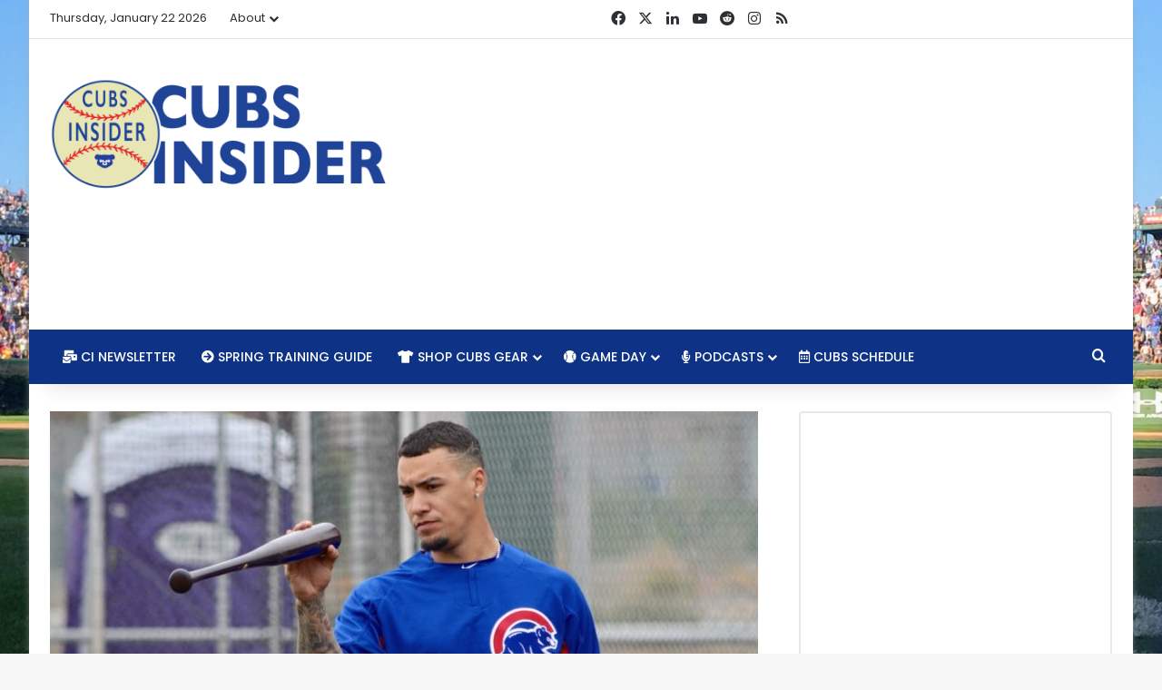

--- FILE ---
content_type: text/html; charset=UTF-8
request_url: https://www.cubsinsider.com/2018/03/28/9-more-bold-predictions-for-the-cubs-in-2018/
body_size: 24168
content:
<!DOCTYPE html><html lang="en-US" class="" data-skin="light"><head><meta charset="UTF-8"/>
<script>var __ezHttpConsent={setByCat:function(src,tagType,attributes,category,force,customSetScriptFn=null){var setScript=function(){if(force||window.ezTcfConsent[category]){if(typeof customSetScriptFn==='function'){customSetScriptFn();}else{var scriptElement=document.createElement(tagType);scriptElement.src=src;attributes.forEach(function(attr){for(var key in attr){if(attr.hasOwnProperty(key)){scriptElement.setAttribute(key,attr[key]);}}});var firstScript=document.getElementsByTagName(tagType)[0];firstScript.parentNode.insertBefore(scriptElement,firstScript);}}};if(force||(window.ezTcfConsent&&window.ezTcfConsent.loaded)){setScript();}else if(typeof getEzConsentData==="function"){getEzConsentData().then(function(ezTcfConsent){if(ezTcfConsent&&ezTcfConsent.loaded){setScript();}else{console.error("cannot get ez consent data");force=true;setScript();}});}else{force=true;setScript();console.error("getEzConsentData is not a function");}},};</script>
<script>var ezTcfConsent=window.ezTcfConsent?window.ezTcfConsent:{loaded:false,store_info:false,develop_and_improve_services:false,measure_ad_performance:false,measure_content_performance:false,select_basic_ads:false,create_ad_profile:false,select_personalized_ads:false,create_content_profile:false,select_personalized_content:false,understand_audiences:false,use_limited_data_to_select_content:false,};function getEzConsentData(){return new Promise(function(resolve){document.addEventListener("ezConsentEvent",function(event){var ezTcfConsent=event.detail.ezTcfConsent;resolve(ezTcfConsent);});});}</script>
<script>if(typeof _setEzCookies!=='function'){function _setEzCookies(ezConsentData){var cookies=window.ezCookieQueue;for(var i=0;i<cookies.length;i++){var cookie=cookies[i];if(ezConsentData&&ezConsentData.loaded&&ezConsentData[cookie.tcfCategory]){document.cookie=cookie.name+"="+cookie.value;}}}}
window.ezCookieQueue=window.ezCookieQueue||[];if(typeof addEzCookies!=='function'){function addEzCookies(arr){window.ezCookieQueue=[...window.ezCookieQueue,...arr];}}
addEzCookies([{name:"ezoab_49505",value:"mod14; Path=/; Domain=cubsinsider.com; Max-Age=7200",tcfCategory:"store_info",isEzoic:"true",},{name:"ezosuibasgeneris-1",value:"190c46ea-9ea4-44ca-5b8a-91f3a20caebf; Path=/; Domain=cubsinsider.com; Expires=Fri, 22 Jan 2027 09:55:35 UTC; Secure; SameSite=None",tcfCategory:"understand_audiences",isEzoic:"true",}]);if(window.ezTcfConsent&&window.ezTcfConsent.loaded){_setEzCookies(window.ezTcfConsent);}else if(typeof getEzConsentData==="function"){getEzConsentData().then(function(ezTcfConsent){if(ezTcfConsent&&ezTcfConsent.loaded){_setEzCookies(window.ezTcfConsent);}else{console.error("cannot get ez consent data");_setEzCookies(window.ezTcfConsent);}});}else{console.error("getEzConsentData is not a function");_setEzCookies(window.ezTcfConsent);}</script><script type="text/javascript" data-ezscrex='false' data-cfasync='false'>window._ezaq = Object.assign({"edge_cache_status":12,"edge_response_time":244,"url":"https://www.cubsinsider.com/2018/03/28/9-more-bold-predictions-for-the-cubs-in-2018/"}, typeof window._ezaq !== "undefined" ? window._ezaq : {});</script><script type="text/javascript" data-ezscrex='false' data-cfasync='false'>window._ezaq = Object.assign({"ab_test_id":"mod14"}, typeof window._ezaq !== "undefined" ? window._ezaq : {});window.__ez=window.__ez||{};window.__ez.tf={};</script><script type="text/javascript" data-ezscrex='false' data-cfasync='false'>window.ezDisableAds = true;</script>
<script data-ezscrex='false' data-cfasync='false' data-pagespeed-no-defer>var __ez=__ez||{};__ez.stms=Date.now();__ez.evt={};__ez.script={};__ez.ck=__ez.ck||{};__ez.template={};__ez.template.isOrig=true;window.__ezScriptHost="//www.ezojs.com";__ez.queue=__ez.queue||function(){var e=0,i=0,t=[],n=!1,o=[],r=[],s=!0,a=function(e,i,n,o,r,s,a){var l=arguments.length>7&&void 0!==arguments[7]?arguments[7]:window,d=this;this.name=e,this.funcName=i,this.parameters=null===n?null:w(n)?n:[n],this.isBlock=o,this.blockedBy=r,this.deleteWhenComplete=s,this.isError=!1,this.isComplete=!1,this.isInitialized=!1,this.proceedIfError=a,this.fWindow=l,this.isTimeDelay=!1,this.process=function(){f("... func = "+e),d.isInitialized=!0,d.isComplete=!0,f("... func.apply: "+e);var i=d.funcName.split("."),n=null,o=this.fWindow||window;i.length>3||(n=3===i.length?o[i[0]][i[1]][i[2]]:2===i.length?o[i[0]][i[1]]:o[d.funcName]),null!=n&&n.apply(null,this.parameters),!0===d.deleteWhenComplete&&delete t[e],!0===d.isBlock&&(f("----- F'D: "+d.name),m())}},l=function(e,i,t,n,o,r,s){var a=arguments.length>7&&void 0!==arguments[7]?arguments[7]:window,l=this;this.name=e,this.path=i,this.async=o,this.defer=r,this.isBlock=t,this.blockedBy=n,this.isInitialized=!1,this.isError=!1,this.isComplete=!1,this.proceedIfError=s,this.fWindow=a,this.isTimeDelay=!1,this.isPath=function(e){return"/"===e[0]&&"/"!==e[1]},this.getSrc=function(e){return void 0!==window.__ezScriptHost&&this.isPath(e)&&"banger.js"!==this.name?window.__ezScriptHost+e:e},this.process=function(){l.isInitialized=!0,f("... file = "+e);var i=this.fWindow?this.fWindow.document:document,t=i.createElement("script");t.src=this.getSrc(this.path),!0===o?t.async=!0:!0===r&&(t.defer=!0),t.onerror=function(){var e={url:window.location.href,name:l.name,path:l.path,user_agent:window.navigator.userAgent};"undefined"!=typeof _ezaq&&(e.pageview_id=_ezaq.page_view_id);var i=encodeURIComponent(JSON.stringify(e)),t=new XMLHttpRequest;t.open("GET","//g.ezoic.net/ezqlog?d="+i,!0),t.send(),f("----- ERR'D: "+l.name),l.isError=!0,!0===l.isBlock&&m()},t.onreadystatechange=t.onload=function(){var e=t.readyState;f("----- F'D: "+l.name),e&&!/loaded|complete/.test(e)||(l.isComplete=!0,!0===l.isBlock&&m())},i.getElementsByTagName("head")[0].appendChild(t)}},d=function(e,i){this.name=e,this.path="",this.async=!1,this.defer=!1,this.isBlock=!1,this.blockedBy=[],this.isInitialized=!0,this.isError=!1,this.isComplete=i,this.proceedIfError=!1,this.isTimeDelay=!1,this.process=function(){}};function c(e,i,n,s,a,d,c,u,f){var m=new l(e,i,n,s,a,d,c,f);!0===u?o[e]=m:r[e]=m,t[e]=m,h(m)}function h(e){!0!==u(e)&&0!=s&&e.process()}function u(e){if(!0===e.isTimeDelay&&!1===n)return f(e.name+" blocked = TIME DELAY!"),!0;if(w(e.blockedBy))for(var i=0;i<e.blockedBy.length;i++){var o=e.blockedBy[i];if(!1===t.hasOwnProperty(o))return f(e.name+" blocked = "+o),!0;if(!0===e.proceedIfError&&!0===t[o].isError)return!1;if(!1===t[o].isComplete)return f(e.name+" blocked = "+o),!0}return!1}function f(e){var i=window.location.href,t=new RegExp("[?&]ezq=([^&#]*)","i").exec(i);"1"===(t?t[1]:null)&&console.debug(e)}function m(){++e>200||(f("let's go"),p(o),p(r))}function p(e){for(var i in e)if(!1!==e.hasOwnProperty(i)){var t=e[i];!0===t.isComplete||u(t)||!0===t.isInitialized||!0===t.isError?!0===t.isError?f(t.name+": error"):!0===t.isComplete?f(t.name+": complete already"):!0===t.isInitialized&&f(t.name+": initialized already"):t.process()}}function w(e){return"[object Array]"==Object.prototype.toString.call(e)}return window.addEventListener("load",(function(){setTimeout((function(){n=!0,f("TDELAY -----"),m()}),5e3)}),!1),{addFile:c,addFileOnce:function(e,i,n,o,r,s,a,l,d){t[e]||c(e,i,n,o,r,s,a,l,d)},addDelayFile:function(e,i){var n=new l(e,i,!1,[],!1,!1,!0);n.isTimeDelay=!0,f(e+" ...  FILE! TDELAY"),r[e]=n,t[e]=n,h(n)},addFunc:function(e,n,s,l,d,c,u,f,m,p){!0===c&&(e=e+"_"+i++);var w=new a(e,n,s,l,d,u,f,p);!0===m?o[e]=w:r[e]=w,t[e]=w,h(w)},addDelayFunc:function(e,i,n){var o=new a(e,i,n,!1,[],!0,!0);o.isTimeDelay=!0,f(e+" ...  FUNCTION! TDELAY"),r[e]=o,t[e]=o,h(o)},items:t,processAll:m,setallowLoad:function(e){s=e},markLoaded:function(e){if(e&&0!==e.length){if(e in t){var i=t[e];!0===i.isComplete?f(i.name+" "+e+": error loaded duplicate"):(i.isComplete=!0,i.isInitialized=!0)}else t[e]=new d(e,!0);f("markLoaded dummyfile: "+t[e].name)}},logWhatsBlocked:function(){for(var e in t)!1!==t.hasOwnProperty(e)&&u(t[e])}}}();__ez.evt.add=function(e,t,n){e.addEventListener?e.addEventListener(t,n,!1):e.attachEvent?e.attachEvent("on"+t,n):e["on"+t]=n()},__ez.evt.remove=function(e,t,n){e.removeEventListener?e.removeEventListener(t,n,!1):e.detachEvent?e.detachEvent("on"+t,n):delete e["on"+t]};__ez.script.add=function(e){var t=document.createElement("script");t.src=e,t.async=!0,t.type="text/javascript",document.getElementsByTagName("head")[0].appendChild(t)};__ez.dot=__ez.dot||{};__ez.queue.addFileOnce('/detroitchicago/boise.js', '/detroitchicago/boise.js?gcb=195-6&cb=5', true, [], true, false, true, false);__ez.queue.addFileOnce('/parsonsmaize/abilene.js', '/parsonsmaize/abilene.js?gcb=195-6&cb=e80eca0cdb', true, [], true, false, true, false);__ez.queue.addFileOnce('/parsonsmaize/mulvane.js', '/parsonsmaize/mulvane.js?gcb=195-6&cb=e75e48eec0', true, ['/parsonsmaize/abilene.js'], true, false, true, false);__ez.queue.addFileOnce('/detroitchicago/birmingham.js', '/detroitchicago/birmingham.js?gcb=195-6&cb=539c47377c', true, ['/parsonsmaize/abilene.js'], true, false, true, false);</script>
<script data-ezscrex="false" type="text/javascript" data-cfasync="false">window._ezaq = Object.assign({"ad_cache_level":0,"adpicker_placement_cnt":0,"ai_placeholder_cache_level":0,"ai_placeholder_placement_cnt":-1,"article_category":"Cubs News, Rumors \u0026amp; Analysis","author":"Brendan Miller","domain":"cubsinsider.com","domain_id":49505,"ezcache_level":1,"ezcache_skip_code":0,"has_bad_image":0,"has_bad_words":0,"is_sitespeed":0,"lt_cache_level":0,"publish_date":"2018-03-28","response_size":110431,"response_size_orig":104632,"response_time_orig":219,"template_id":5,"url":"https://www.cubsinsider.com/2018/03/28/9-more-bold-predictions-for-the-cubs-in-2018/","word_count":0,"worst_bad_word_level":0}, typeof window._ezaq !== "undefined" ? window._ezaq : {});__ez.queue.markLoaded('ezaqBaseReady');</script>
<script type='text/javascript' data-ezscrex='false' data-cfasync='false'>
window.ezAnalyticsStatic = true;

function analyticsAddScript(script) {
	var ezDynamic = document.createElement('script');
	ezDynamic.type = 'text/javascript';
	ezDynamic.innerHTML = script;
	document.head.appendChild(ezDynamic);
}
function getCookiesWithPrefix() {
    var allCookies = document.cookie.split(';');
    var cookiesWithPrefix = {};

    for (var i = 0; i < allCookies.length; i++) {
        var cookie = allCookies[i].trim();

        for (var j = 0; j < arguments.length; j++) {
            var prefix = arguments[j];
            if (cookie.indexOf(prefix) === 0) {
                var cookieParts = cookie.split('=');
                var cookieName = cookieParts[0];
                var cookieValue = cookieParts.slice(1).join('=');
                cookiesWithPrefix[cookieName] = decodeURIComponent(cookieValue);
                break; // Once matched, no need to check other prefixes
            }
        }
    }

    return cookiesWithPrefix;
}
function productAnalytics() {
	var d = {"pr":[6,3],"omd5":"088e35c4edf4aceb5ff3d73e97b501b2","nar":"risk score"};
	d.u = _ezaq.url;
	d.p = _ezaq.page_view_id;
	d.v = _ezaq.visit_uuid;
	d.ab = _ezaq.ab_test_id;
	d.e = JSON.stringify(_ezaq);
	d.ref = document.referrer;
	d.c = getCookiesWithPrefix('active_template', 'ez', 'lp_');
	if(typeof ez_utmParams !== 'undefined') {
		d.utm = ez_utmParams;
	}

	var dataText = JSON.stringify(d);
	var xhr = new XMLHttpRequest();
	xhr.open('POST','/ezais/analytics?cb=1', true);
	xhr.onload = function () {
		if (xhr.status!=200) {
            return;
		}

        if(document.readyState !== 'loading') {
            analyticsAddScript(xhr.response);
            return;
        }

        var eventFunc = function() {
            if(document.readyState === 'loading') {
                return;
            }
            document.removeEventListener('readystatechange', eventFunc, false);
            analyticsAddScript(xhr.response);
        };

        document.addEventListener('readystatechange', eventFunc, false);
	};
	xhr.setRequestHeader('Content-Type','text/plain');
	xhr.send(dataText);
}
__ez.queue.addFunc("productAnalytics", "productAnalytics", null, true, ['ezaqBaseReady'], false, false, false, true);
</script>
	
	<link rel="profile" href="https://gmpg.org/xfn/11"/>
	<meta name="robots" content="index, follow, max-image-preview:large, max-snippet:-1, max-video-preview:-1"/>
	<style>img:is([sizes="auto" i], [sizes^="auto," i]) { contain-intrinsic-size: 3000px 1500px }</style>
	
	<!-- This site is optimized with the Yoast SEO plugin v26.1.1 - https://yoast.com/wordpress/plugins/seo/ -->
	<title>9 More Bold Predictions for the Cubs in 2018 -</title>
	<link rel="canonical" href="https://www.cubsinsider.com/2018/03/28/9-more-bold-predictions-for-the-cubs-in-2018/"/>
	<meta property="og:locale" content="en_US"/>
	<meta property="og:type" content="article"/>
	<meta property="og:title" content="9 More Bold Predictions for the Cubs in 2018 -"/>
	<meta property="og:description" content="Evan Altman did his “11 Bold Predictions” post earlier this month, which got me thinking about some of my own. Since I’m not worthy of matching Evan’s 11 predictions, I’ll just give nine. 1. Addison Russell goes over 5.0 fWAR, puts up a +.350 wOBA, and laughs at everyone’s arm concerns. It’s time for Addison Russell …"/>
	<meta property="og:url" content="https://www.cubsinsider.com/2018/03/28/9-more-bold-predictions-for-the-cubs-in-2018/"/>
	<meta property="article:publisher" content="https://www.facebook.com/cubsinsider/"/>
	<meta property="article:published_time" content="2018-03-28T15:57:55+00:00"/>
	<meta property="article:modified_time" content="2018-03-28T16:12:29+00:00"/>
	<meta property="og:image" content="https://assets.cubsinsider.com/wp-content/uploads/2018/02/29200041/Javy2-e1519412799103.jpeg"/>
	<meta property="og:image:width" content="3175"/>
	<meta property="og:image:height" content="1849"/>
	<meta property="og:image:type" content="image/jpeg"/>
	<meta name="author" content="Brendan Miller"/>
	<meta name="twitter:card" content="summary_large_image"/>
	<meta name="twitter:creator" content="@CubsRelated"/>
	<meta name="twitter:site" content="@realcubsinsider"/>
	<meta name="twitter:label1" content="Written by"/>
	<meta name="twitter:data1" content="Brendan Miller"/>
	<meta name="twitter:label2" content="Est. reading time"/>
	<meta name="twitter:data2" content="3 minutes"/>
	<script type="application/ld+json" class="yoast-schema-graph">{"@context":"https://schema.org","@graph":[{"@type":"Article","@id":"https://www.cubsinsider.com/2018/03/28/9-more-bold-predictions-for-the-cubs-in-2018/#article","isPartOf":{"@id":"https://www.cubsinsider.com/2018/03/28/9-more-bold-predictions-for-the-cubs-in-2018/"},"author":{"name":"Brendan Miller","@id":"http://ap-southeast-2.cubsinsider.com/#/schema/person/65a3570f9838641a3b1dd5026cea127b"},"headline":"9 More Bold Predictions for the Cubs in 2018","datePublished":"2018-03-28T15:57:55+00:00","dateModified":"2018-03-28T16:12:29+00:00","mainEntityOfPage":{"@id":"https://www.cubsinsider.com/2018/03/28/9-more-bold-predictions-for-the-cubs-in-2018/"},"wordCount":650,"commentCount":2,"publisher":{"@id":"http://ap-southeast-2.cubsinsider.com/#organization"},"image":{"@id":"https://www.cubsinsider.com/2018/03/28/9-more-bold-predictions-for-the-cubs-in-2018/#primaryimage"},"thumbnailUrl":"https://assets.cubsinsider.com/wp-content/uploads/2018/02/29200041/Javy2-e1519412799103.jpeg","keywords":["Addison Russell","Anthony Rizzo","Cubs bold predictions","Kris Bryant","Kyle Schwarber"],"articleSection":["Cubs News, Rumors &amp; Analysis"],"inLanguage":"en-US","potentialAction":[{"@type":"CommentAction","name":"Comment","target":["https://www.cubsinsider.com/2018/03/28/9-more-bold-predictions-for-the-cubs-in-2018/#respond"]}]},{"@type":"WebPage","@id":"https://www.cubsinsider.com/2018/03/28/9-more-bold-predictions-for-the-cubs-in-2018/","url":"https://www.cubsinsider.com/2018/03/28/9-more-bold-predictions-for-the-cubs-in-2018/","name":"9 More Bold Predictions for the Cubs in 2018 -","isPartOf":{"@id":"http://ap-southeast-2.cubsinsider.com/#website"},"primaryImageOfPage":{"@id":"https://www.cubsinsider.com/2018/03/28/9-more-bold-predictions-for-the-cubs-in-2018/#primaryimage"},"image":{"@id":"https://www.cubsinsider.com/2018/03/28/9-more-bold-predictions-for-the-cubs-in-2018/#primaryimage"},"thumbnailUrl":"https://assets.cubsinsider.com/wp-content/uploads/2018/02/29200041/Javy2-e1519412799103.jpeg","datePublished":"2018-03-28T15:57:55+00:00","dateModified":"2018-03-28T16:12:29+00:00","breadcrumb":{"@id":"https://www.cubsinsider.com/2018/03/28/9-more-bold-predictions-for-the-cubs-in-2018/#breadcrumb"},"inLanguage":"en-US","potentialAction":[{"@type":"ReadAction","target":["https://www.cubsinsider.com/2018/03/28/9-more-bold-predictions-for-the-cubs-in-2018/"]}]},{"@type":"ImageObject","inLanguage":"en-US","@id":"https://www.cubsinsider.com/2018/03/28/9-more-bold-predictions-for-the-cubs-in-2018/#primaryimage","url":"https://assets.cubsinsider.com/wp-content/uploads/2018/02/29200041/Javy2-e1519412799103.jpeg","contentUrl":"https://assets.cubsinsider.com/wp-content/uploads/2018/02/29200041/Javy2-e1519412799103.jpeg","width":3175,"height":1849},{"@type":"BreadcrumbList","@id":"https://www.cubsinsider.com/2018/03/28/9-more-bold-predictions-for-the-cubs-in-2018/#breadcrumb","itemListElement":[{"@type":"ListItem","position":1,"name":"Home","item":"http://ap-southeast-2.cubsinsider.com/"},{"@type":"ListItem","position":2,"name":"9 More Bold Predictions for the Cubs in 2018"}]},{"@type":"WebSite","@id":"http://ap-southeast-2.cubsinsider.com/#website","url":"http://ap-southeast-2.cubsinsider.com/","name":"","description":"Serious Chicago Cubs news, rumors, culture, and commentary without taking ourselves too seriously.","publisher":{"@id":"http://ap-southeast-2.cubsinsider.com/#organization"},"potentialAction":[{"@type":"SearchAction","target":{"@type":"EntryPoint","urlTemplate":"http://ap-southeast-2.cubsinsider.com/?s={search_term_string}"},"query-input":{"@type":"PropertyValueSpecification","valueRequired":true,"valueName":"search_term_string"}}],"inLanguage":"en-US"},{"@type":"Organization","@id":"http://ap-southeast-2.cubsinsider.com/#organization","name":"Cubs Insider","url":"http://ap-southeast-2.cubsinsider.com/","logo":{"@type":"ImageObject","inLanguage":"en-US","@id":"http://ap-southeast-2.cubsinsider.com/#/schema/logo/image/","url":"https://assets.cubsinsider.com/wp-content/uploads/2017/01/09140504/CI_LOGO_TWITTER.png","contentUrl":"https://assets.cubsinsider.com/wp-content/uploads/2017/01/09140504/CI_LOGO_TWITTER.png","width":400,"height":400,"caption":"Cubs Insider"},"image":{"@id":"http://ap-southeast-2.cubsinsider.com/#/schema/logo/image/"},"sameAs":["https://www.facebook.com/cubsinsider/","https://x.com/realcubsinsider","https://www.instagram.com/realcubsinsider/","https://www.youtube.com/cubsinsider"]},{"@type":"Person","@id":"http://ap-southeast-2.cubsinsider.com/#/schema/person/65a3570f9838641a3b1dd5026cea127b","name":"Brendan Miller","image":{"@type":"ImageObject","inLanguage":"en-US","@id":"http://ap-southeast-2.cubsinsider.com/#/schema/person/image/","url":"https://secure.gravatar.com/avatar/a9fe0737e67365d8cd97bedafd74924a1116925a341032b3821422bfb3f31a50?s=96&d=blank&r=g","contentUrl":"https://secure.gravatar.com/avatar/a9fe0737e67365d8cd97bedafd74924a1116925a341032b3821422bfb3f31a50?s=96&d=blank&r=g","caption":"Brendan Miller"},"description":"Brendan Miller is part of the Cubs Related Podcast duo with Corey Freedman. Brendan, who has twice as many Twitter followers as Corey, often writes about baseball analytics for Cubs Insider.","sameAs":["https://x.com/CubsRelated"],"url":"https://www.cubsinsider.com/author/cubsrelated/"}]}</script>
	<!-- / Yoast SEO plugin. -->



		<style type="text/css">
			:root{				
			--tie-preset-gradient-1: linear-gradient(135deg, rgba(6, 147, 227, 1) 0%, rgb(155, 81, 224) 100%);
			--tie-preset-gradient-2: linear-gradient(135deg, rgb(122, 220, 180) 0%, rgb(0, 208, 130) 100%);
			--tie-preset-gradient-3: linear-gradient(135deg, rgba(252, 185, 0, 1) 0%, rgba(255, 105, 0, 1) 100%);
			--tie-preset-gradient-4: linear-gradient(135deg, rgba(255, 105, 0, 1) 0%, rgb(207, 46, 46) 100%);
			--tie-preset-gradient-5: linear-gradient(135deg, rgb(238, 238, 238) 0%, rgb(169, 184, 195) 100%);
			--tie-preset-gradient-6: linear-gradient(135deg, rgb(74, 234, 220) 0%, rgb(151, 120, 209) 20%, rgb(207, 42, 186) 40%, rgb(238, 44, 130) 60%, rgb(251, 105, 98) 80%, rgb(254, 248, 76) 100%);
			--tie-preset-gradient-7: linear-gradient(135deg, rgb(255, 206, 236) 0%, rgb(152, 150, 240) 100%);
			--tie-preset-gradient-8: linear-gradient(135deg, rgb(254, 205, 165) 0%, rgb(254, 45, 45) 50%, rgb(107, 0, 62) 100%);
			--tie-preset-gradient-9: linear-gradient(135deg, rgb(255, 203, 112) 0%, rgb(199, 81, 192) 50%, rgb(65, 88, 208) 100%);
			--tie-preset-gradient-10: linear-gradient(135deg, rgb(255, 245, 203) 0%, rgb(182, 227, 212) 50%, rgb(51, 167, 181) 100%);
			--tie-preset-gradient-11: linear-gradient(135deg, rgb(202, 248, 128) 0%, rgb(113, 206, 126) 100%);
			--tie-preset-gradient-12: linear-gradient(135deg, rgb(2, 3, 129) 0%, rgb(40, 116, 252) 100%);
			--tie-preset-gradient-13: linear-gradient(135deg, #4D34FA, #ad34fa);
			--tie-preset-gradient-14: linear-gradient(135deg, #0057FF, #31B5FF);
			--tie-preset-gradient-15: linear-gradient(135deg, #FF007A, #FF81BD);
			--tie-preset-gradient-16: linear-gradient(135deg, #14111E, #4B4462);
			--tie-preset-gradient-17: linear-gradient(135deg, #F32758, #FFC581);

			
					--main-nav-background: #1f2024;
					--main-nav-secondry-background: rgba(0,0,0,0.2);
					--main-nav-primary-color: #0088ff;
					--main-nav-contrast-primary-color: #FFFFFF;
					--main-nav-text-color: #FFFFFF;
					--main-nav-secondry-text-color: rgba(225,255,255,0.5);
					--main-nav-main-border-color: rgba(255,255,255,0.07);
					--main-nav-secondry-border-color: rgba(255,255,255,0.04);
				--tie-buttons-radius: 8px;--tie-buttons-color: #0e3386;--tie-buttons-hover-color: #000154;--tie-buttons-hover-text: #FFFFFF;
			}
		</style>
	<meta name="viewport" content="width=device-width, initial-scale=1.0"/><script type="text/javascript">
/* <![CDATA[ */
window._wpemojiSettings = {"baseUrl":"https:\/\/s.w.org\/images\/core\/emoji\/16.0.1\/72x72\/","ext":".png","svgUrl":"https:\/\/s.w.org\/images\/core\/emoji\/16.0.1\/svg\/","svgExt":".svg","source":{"concatemoji":"https:\/\/www.cubsinsider.com\/wp-includes\/js\/wp-emoji-release.min.js?ver=6.8.3"}};
/*! This file is auto-generated */
!function(s,n){var o,i,e;function c(e){try{var t={supportTests:e,timestamp:(new Date).valueOf()};sessionStorage.setItem(o,JSON.stringify(t))}catch(e){}}function p(e,t,n){e.clearRect(0,0,e.canvas.width,e.canvas.height),e.fillText(t,0,0);var t=new Uint32Array(e.getImageData(0,0,e.canvas.width,e.canvas.height).data),a=(e.clearRect(0,0,e.canvas.width,e.canvas.height),e.fillText(n,0,0),new Uint32Array(e.getImageData(0,0,e.canvas.width,e.canvas.height).data));return t.every(function(e,t){return e===a[t]})}function u(e,t){e.clearRect(0,0,e.canvas.width,e.canvas.height),e.fillText(t,0,0);for(var n=e.getImageData(16,16,1,1),a=0;a<n.data.length;a++)if(0!==n.data[a])return!1;return!0}function f(e,t,n,a){switch(t){case"flag":return n(e,"\ud83c\udff3\ufe0f\u200d\u26a7\ufe0f","\ud83c\udff3\ufe0f\u200b\u26a7\ufe0f")?!1:!n(e,"\ud83c\udde8\ud83c\uddf6","\ud83c\udde8\u200b\ud83c\uddf6")&&!n(e,"\ud83c\udff4\udb40\udc67\udb40\udc62\udb40\udc65\udb40\udc6e\udb40\udc67\udb40\udc7f","\ud83c\udff4\u200b\udb40\udc67\u200b\udb40\udc62\u200b\udb40\udc65\u200b\udb40\udc6e\u200b\udb40\udc67\u200b\udb40\udc7f");case"emoji":return!a(e,"\ud83e\udedf")}return!1}function g(e,t,n,a){var r="undefined"!=typeof WorkerGlobalScope&&self instanceof WorkerGlobalScope?new OffscreenCanvas(300,150):s.createElement("canvas"),o=r.getContext("2d",{willReadFrequently:!0}),i=(o.textBaseline="top",o.font="600 32px Arial",{});return e.forEach(function(e){i[e]=t(o,e,n,a)}),i}function t(e){var t=s.createElement("script");t.src=e,t.defer=!0,s.head.appendChild(t)}"undefined"!=typeof Promise&&(o="wpEmojiSettingsSupports",i=["flag","emoji"],n.supports={everything:!0,everythingExceptFlag:!0},e=new Promise(function(e){s.addEventListener("DOMContentLoaded",e,{once:!0})}),new Promise(function(t){var n=function(){try{var e=JSON.parse(sessionStorage.getItem(o));if("object"==typeof e&&"number"==typeof e.timestamp&&(new Date).valueOf()<e.timestamp+604800&&"object"==typeof e.supportTests)return e.supportTests}catch(e){}return null}();if(!n){if("undefined"!=typeof Worker&&"undefined"!=typeof OffscreenCanvas&&"undefined"!=typeof URL&&URL.createObjectURL&&"undefined"!=typeof Blob)try{var e="postMessage("+g.toString()+"("+[JSON.stringify(i),f.toString(),p.toString(),u.toString()].join(",")+"));",a=new Blob([e],{type:"text/javascript"}),r=new Worker(URL.createObjectURL(a),{name:"wpTestEmojiSupports"});return void(r.onmessage=function(e){c(n=e.data),r.terminate(),t(n)})}catch(e){}c(n=g(i,f,p,u))}t(n)}).then(function(e){for(var t in e)n.supports[t]=e[t],n.supports.everything=n.supports.everything&&n.supports[t],"flag"!==t&&(n.supports.everythingExceptFlag=n.supports.everythingExceptFlag&&n.supports[t]);n.supports.everythingExceptFlag=n.supports.everythingExceptFlag&&!n.supports.flag,n.DOMReady=!1,n.readyCallback=function(){n.DOMReady=!0}}).then(function(){return e}).then(function(){var e;n.supports.everything||(n.readyCallback(),(e=n.source||{}).concatemoji?t(e.concatemoji):e.wpemoji&&e.twemoji&&(t(e.twemoji),t(e.wpemoji)))}))}((window,document),window._wpemojiSettings);
/* ]]> */
</script>
<link rel="stylesheet" id="ts-poll-block-css" href="https://www.cubsinsider.com/wp-content/plugins/poll-wp/admin/css/block.css?ver=6.8.3" type="text/css" media="all"/>
<style id="wp-emoji-styles-inline-css" type="text/css">

	img.wp-smiley, img.emoji {
		display: inline !important;
		border: none !important;
		box-shadow: none !important;
		height: 1em !important;
		width: 1em !important;
		margin: 0 0.07em !important;
		vertical-align: -0.1em !important;
		background: none !important;
		padding: 0 !important;
	}
</style>
<link rel="stylesheet" id="wp-block-library-css" href="https://www.cubsinsider.com/wp-includes/css/dist/block-library/style.min.css?ver=6.8.3" type="text/css" media="all"/>
<style id="wp-block-library-theme-inline-css" type="text/css">
.wp-block-audio :where(figcaption){color:#555;font-size:13px;text-align:center}.is-dark-theme .wp-block-audio :where(figcaption){color:#ffffffa6}.wp-block-audio{margin:0 0 1em}.wp-block-code{border:1px solid #ccc;border-radius:4px;font-family:Menlo,Consolas,monaco,monospace;padding:.8em 1em}.wp-block-embed :where(figcaption){color:#555;font-size:13px;text-align:center}.is-dark-theme .wp-block-embed :where(figcaption){color:#ffffffa6}.wp-block-embed{margin:0 0 1em}.blocks-gallery-caption{color:#555;font-size:13px;text-align:center}.is-dark-theme .blocks-gallery-caption{color:#ffffffa6}:root :where(.wp-block-image figcaption){color:#555;font-size:13px;text-align:center}.is-dark-theme :root :where(.wp-block-image figcaption){color:#ffffffa6}.wp-block-image{margin:0 0 1em}.wp-block-pullquote{border-bottom:4px solid;border-top:4px solid;color:currentColor;margin-bottom:1.75em}.wp-block-pullquote cite,.wp-block-pullquote footer,.wp-block-pullquote__citation{color:currentColor;font-size:.8125em;font-style:normal;text-transform:uppercase}.wp-block-quote{border-left:.25em solid;margin:0 0 1.75em;padding-left:1em}.wp-block-quote cite,.wp-block-quote footer{color:currentColor;font-size:.8125em;font-style:normal;position:relative}.wp-block-quote:where(.has-text-align-right){border-left:none;border-right:.25em solid;padding-left:0;padding-right:1em}.wp-block-quote:where(.has-text-align-center){border:none;padding-left:0}.wp-block-quote.is-large,.wp-block-quote.is-style-large,.wp-block-quote:where(.is-style-plain){border:none}.wp-block-search .wp-block-search__label{font-weight:700}.wp-block-search__button{border:1px solid #ccc;padding:.375em .625em}:where(.wp-block-group.has-background){padding:1.25em 2.375em}.wp-block-separator.has-css-opacity{opacity:.4}.wp-block-separator{border:none;border-bottom:2px solid;margin-left:auto;margin-right:auto}.wp-block-separator.has-alpha-channel-opacity{opacity:1}.wp-block-separator:not(.is-style-wide):not(.is-style-dots){width:100px}.wp-block-separator.has-background:not(.is-style-dots){border-bottom:none;height:1px}.wp-block-separator.has-background:not(.is-style-wide):not(.is-style-dots){height:2px}.wp-block-table{margin:0 0 1em}.wp-block-table td,.wp-block-table th{word-break:normal}.wp-block-table :where(figcaption){color:#555;font-size:13px;text-align:center}.is-dark-theme .wp-block-table :where(figcaption){color:#ffffffa6}.wp-block-video :where(figcaption){color:#555;font-size:13px;text-align:center}.is-dark-theme .wp-block-video :where(figcaption){color:#ffffffa6}.wp-block-video{margin:0 0 1em}:root :where(.wp-block-template-part.has-background){margin-bottom:0;margin-top:0;padding:1.25em 2.375em}
</style>
<style id="classic-theme-styles-inline-css" type="text/css">
/*! This file is auto-generated */
.wp-block-button__link{color:#fff;background-color:#32373c;border-radius:9999px;box-shadow:none;text-decoration:none;padding:calc(.667em + 2px) calc(1.333em + 2px);font-size:1.125em}.wp-block-file__button{background:#32373c;color:#fff;text-decoration:none}
</style>
<style id="global-styles-inline-css" type="text/css">
:root{--wp--preset--aspect-ratio--square: 1;--wp--preset--aspect-ratio--4-3: 4/3;--wp--preset--aspect-ratio--3-4: 3/4;--wp--preset--aspect-ratio--3-2: 3/2;--wp--preset--aspect-ratio--2-3: 2/3;--wp--preset--aspect-ratio--16-9: 16/9;--wp--preset--aspect-ratio--9-16: 9/16;--wp--preset--color--black: #000000;--wp--preset--color--cyan-bluish-gray: #abb8c3;--wp--preset--color--white: #ffffff;--wp--preset--color--pale-pink: #f78da7;--wp--preset--color--vivid-red: #cf2e2e;--wp--preset--color--luminous-vivid-orange: #ff6900;--wp--preset--color--luminous-vivid-amber: #fcb900;--wp--preset--color--light-green-cyan: #7bdcb5;--wp--preset--color--vivid-green-cyan: #00d084;--wp--preset--color--pale-cyan-blue: #8ed1fc;--wp--preset--color--vivid-cyan-blue: #0693e3;--wp--preset--color--vivid-purple: #9b51e0;--wp--preset--color--global-color: #0088ff;--wp--preset--gradient--vivid-cyan-blue-to-vivid-purple: linear-gradient(135deg,rgba(6,147,227,1) 0%,rgb(155,81,224) 100%);--wp--preset--gradient--light-green-cyan-to-vivid-green-cyan: linear-gradient(135deg,rgb(122,220,180) 0%,rgb(0,208,130) 100%);--wp--preset--gradient--luminous-vivid-amber-to-luminous-vivid-orange: linear-gradient(135deg,rgba(252,185,0,1) 0%,rgba(255,105,0,1) 100%);--wp--preset--gradient--luminous-vivid-orange-to-vivid-red: linear-gradient(135deg,rgba(255,105,0,1) 0%,rgb(207,46,46) 100%);--wp--preset--gradient--very-light-gray-to-cyan-bluish-gray: linear-gradient(135deg,rgb(238,238,238) 0%,rgb(169,184,195) 100%);--wp--preset--gradient--cool-to-warm-spectrum: linear-gradient(135deg,rgb(74,234,220) 0%,rgb(151,120,209) 20%,rgb(207,42,186) 40%,rgb(238,44,130) 60%,rgb(251,105,98) 80%,rgb(254,248,76) 100%);--wp--preset--gradient--blush-light-purple: linear-gradient(135deg,rgb(255,206,236) 0%,rgb(152,150,240) 100%);--wp--preset--gradient--blush-bordeaux: linear-gradient(135deg,rgb(254,205,165) 0%,rgb(254,45,45) 50%,rgb(107,0,62) 100%);--wp--preset--gradient--luminous-dusk: linear-gradient(135deg,rgb(255,203,112) 0%,rgb(199,81,192) 50%,rgb(65,88,208) 100%);--wp--preset--gradient--pale-ocean: linear-gradient(135deg,rgb(255,245,203) 0%,rgb(182,227,212) 50%,rgb(51,167,181) 100%);--wp--preset--gradient--electric-grass: linear-gradient(135deg,rgb(202,248,128) 0%,rgb(113,206,126) 100%);--wp--preset--gradient--midnight: linear-gradient(135deg,rgb(2,3,129) 0%,rgb(40,116,252) 100%);--wp--preset--font-size--small: 13px;--wp--preset--font-size--medium: 20px;--wp--preset--font-size--large: 36px;--wp--preset--font-size--x-large: 42px;--wp--preset--spacing--20: 0.44rem;--wp--preset--spacing--30: 0.67rem;--wp--preset--spacing--40: 1rem;--wp--preset--spacing--50: 1.5rem;--wp--preset--spacing--60: 2.25rem;--wp--preset--spacing--70: 3.38rem;--wp--preset--spacing--80: 5.06rem;--wp--preset--shadow--natural: 6px 6px 9px rgba(0, 0, 0, 0.2);--wp--preset--shadow--deep: 12px 12px 50px rgba(0, 0, 0, 0.4);--wp--preset--shadow--sharp: 6px 6px 0px rgba(0, 0, 0, 0.2);--wp--preset--shadow--outlined: 6px 6px 0px -3px rgba(255, 255, 255, 1), 6px 6px rgba(0, 0, 0, 1);--wp--preset--shadow--crisp: 6px 6px 0px rgba(0, 0, 0, 1);}:where(.is-layout-flex){gap: 0.5em;}:where(.is-layout-grid){gap: 0.5em;}body .is-layout-flex{display: flex;}.is-layout-flex{flex-wrap: wrap;align-items: center;}.is-layout-flex > :is(*, div){margin: 0;}body .is-layout-grid{display: grid;}.is-layout-grid > :is(*, div){margin: 0;}:where(.wp-block-columns.is-layout-flex){gap: 2em;}:where(.wp-block-columns.is-layout-grid){gap: 2em;}:where(.wp-block-post-template.is-layout-flex){gap: 1.25em;}:where(.wp-block-post-template.is-layout-grid){gap: 1.25em;}.has-black-color{color: var(--wp--preset--color--black) !important;}.has-cyan-bluish-gray-color{color: var(--wp--preset--color--cyan-bluish-gray) !important;}.has-white-color{color: var(--wp--preset--color--white) !important;}.has-pale-pink-color{color: var(--wp--preset--color--pale-pink) !important;}.has-vivid-red-color{color: var(--wp--preset--color--vivid-red) !important;}.has-luminous-vivid-orange-color{color: var(--wp--preset--color--luminous-vivid-orange) !important;}.has-luminous-vivid-amber-color{color: var(--wp--preset--color--luminous-vivid-amber) !important;}.has-light-green-cyan-color{color: var(--wp--preset--color--light-green-cyan) !important;}.has-vivid-green-cyan-color{color: var(--wp--preset--color--vivid-green-cyan) !important;}.has-pale-cyan-blue-color{color: var(--wp--preset--color--pale-cyan-blue) !important;}.has-vivid-cyan-blue-color{color: var(--wp--preset--color--vivid-cyan-blue) !important;}.has-vivid-purple-color{color: var(--wp--preset--color--vivid-purple) !important;}.has-black-background-color{background-color: var(--wp--preset--color--black) !important;}.has-cyan-bluish-gray-background-color{background-color: var(--wp--preset--color--cyan-bluish-gray) !important;}.has-white-background-color{background-color: var(--wp--preset--color--white) !important;}.has-pale-pink-background-color{background-color: var(--wp--preset--color--pale-pink) !important;}.has-vivid-red-background-color{background-color: var(--wp--preset--color--vivid-red) !important;}.has-luminous-vivid-orange-background-color{background-color: var(--wp--preset--color--luminous-vivid-orange) !important;}.has-luminous-vivid-amber-background-color{background-color: var(--wp--preset--color--luminous-vivid-amber) !important;}.has-light-green-cyan-background-color{background-color: var(--wp--preset--color--light-green-cyan) !important;}.has-vivid-green-cyan-background-color{background-color: var(--wp--preset--color--vivid-green-cyan) !important;}.has-pale-cyan-blue-background-color{background-color: var(--wp--preset--color--pale-cyan-blue) !important;}.has-vivid-cyan-blue-background-color{background-color: var(--wp--preset--color--vivid-cyan-blue) !important;}.has-vivid-purple-background-color{background-color: var(--wp--preset--color--vivid-purple) !important;}.has-black-border-color{border-color: var(--wp--preset--color--black) !important;}.has-cyan-bluish-gray-border-color{border-color: var(--wp--preset--color--cyan-bluish-gray) !important;}.has-white-border-color{border-color: var(--wp--preset--color--white) !important;}.has-pale-pink-border-color{border-color: var(--wp--preset--color--pale-pink) !important;}.has-vivid-red-border-color{border-color: var(--wp--preset--color--vivid-red) !important;}.has-luminous-vivid-orange-border-color{border-color: var(--wp--preset--color--luminous-vivid-orange) !important;}.has-luminous-vivid-amber-border-color{border-color: var(--wp--preset--color--luminous-vivid-amber) !important;}.has-light-green-cyan-border-color{border-color: var(--wp--preset--color--light-green-cyan) !important;}.has-vivid-green-cyan-border-color{border-color: var(--wp--preset--color--vivid-green-cyan) !important;}.has-pale-cyan-blue-border-color{border-color: var(--wp--preset--color--pale-cyan-blue) !important;}.has-vivid-cyan-blue-border-color{border-color: var(--wp--preset--color--vivid-cyan-blue) !important;}.has-vivid-purple-border-color{border-color: var(--wp--preset--color--vivid-purple) !important;}.has-vivid-cyan-blue-to-vivid-purple-gradient-background{background: var(--wp--preset--gradient--vivid-cyan-blue-to-vivid-purple) !important;}.has-light-green-cyan-to-vivid-green-cyan-gradient-background{background: var(--wp--preset--gradient--light-green-cyan-to-vivid-green-cyan) !important;}.has-luminous-vivid-amber-to-luminous-vivid-orange-gradient-background{background: var(--wp--preset--gradient--luminous-vivid-amber-to-luminous-vivid-orange) !important;}.has-luminous-vivid-orange-to-vivid-red-gradient-background{background: var(--wp--preset--gradient--luminous-vivid-orange-to-vivid-red) !important;}.has-very-light-gray-to-cyan-bluish-gray-gradient-background{background: var(--wp--preset--gradient--very-light-gray-to-cyan-bluish-gray) !important;}.has-cool-to-warm-spectrum-gradient-background{background: var(--wp--preset--gradient--cool-to-warm-spectrum) !important;}.has-blush-light-purple-gradient-background{background: var(--wp--preset--gradient--blush-light-purple) !important;}.has-blush-bordeaux-gradient-background{background: var(--wp--preset--gradient--blush-bordeaux) !important;}.has-luminous-dusk-gradient-background{background: var(--wp--preset--gradient--luminous-dusk) !important;}.has-pale-ocean-gradient-background{background: var(--wp--preset--gradient--pale-ocean) !important;}.has-electric-grass-gradient-background{background: var(--wp--preset--gradient--electric-grass) !important;}.has-midnight-gradient-background{background: var(--wp--preset--gradient--midnight) !important;}.has-small-font-size{font-size: var(--wp--preset--font-size--small) !important;}.has-medium-font-size{font-size: var(--wp--preset--font-size--medium) !important;}.has-large-font-size{font-size: var(--wp--preset--font-size--large) !important;}.has-x-large-font-size{font-size: var(--wp--preset--font-size--x-large) !important;}
:where(.wp-block-post-template.is-layout-flex){gap: 1.25em;}:where(.wp-block-post-template.is-layout-grid){gap: 1.25em;}
:where(.wp-block-columns.is-layout-flex){gap: 2em;}:where(.wp-block-columns.is-layout-grid){gap: 2em;}
:root :where(.wp-block-pullquote){font-size: 1.5em;line-height: 1.6;}
</style>
<link rel="stylesheet" id="perfect-pullquotes-styles-css" href="https://www.cubsinsider.com/wp-content/plugins/perfect-pullquotes/perfect-pullquotes.css?ver=1.7.5" type="text/css" media="all"/>
<link rel="stylesheet" id="ts-poll-public-css" href="https://www.cubsinsider.com/wp-content/plugins/poll-wp/public/css/ts_poll-public.css?ver=2.5.3" type="text/css" media="all"/>
<link rel="stylesheet" id="ts-poll-fonts-css" href="https://www.cubsinsider.com/wp-content/plugins/poll-wp/fonts/ts_poll-fonts.css?ver=2.5.3" type="text/css" media="all"/>
<link rel="stylesheet" id="ce_responsive-css" href="https://www.cubsinsider.com/wp-content/plugins/simple-embed-code/css/video-container.min.css?ver=2.5.1" type="text/css" media="all"/>
<link rel="stylesheet" id="tie-css-base-css" href="https://www.cubsinsider.com/wp-content/themes/jannah/assets/css/base.min.css?ver=7.6.0" type="text/css" media="all"/>
<link rel="stylesheet" id="tie-css-styles-css" href="https://www.cubsinsider.com/wp-content/themes/jannah/assets/css/style.min.css?ver=7.6.0" type="text/css" media="all"/>
<link rel="stylesheet" id="tie-css-widgets-css" href="https://www.cubsinsider.com/wp-content/themes/jannah/assets/css/widgets.min.css?ver=7.6.0" type="text/css" media="all"/>
<link rel="stylesheet" id="tie-css-helpers-css" href="https://www.cubsinsider.com/wp-content/themes/jannah/assets/css/helpers.min.css?ver=7.6.0" type="text/css" media="all"/>
<link rel="stylesheet" id="tie-fontawesome5-css" href="https://www.cubsinsider.com/wp-content/themes/jannah/assets/css/fontawesome.css?ver=7.6.0" type="text/css" media="all"/>
<link rel="stylesheet" id="tie-css-ilightbox-css" href="https://www.cubsinsider.com/wp-content/themes/jannah/assets/ilightbox/smooth-skin/skin.css?ver=7.6.0" type="text/css" media="all"/>
<link rel="stylesheet" id="tie-css-shortcodes-css" href="https://www.cubsinsider.com/wp-content/themes/jannah/assets/css/plugins/shortcodes.min.css?ver=7.6.0" type="text/css" media="all"/>
<link rel="stylesheet" id="tie-css-single-css" href="https://www.cubsinsider.com/wp-content/themes/jannah/assets/css/single.min.css?ver=7.6.0" type="text/css" media="all"/>
<link rel="stylesheet" id="tie-css-print-css" href="https://www.cubsinsider.com/wp-content/themes/jannah/assets/css/print.css?ver=7.6.0" type="text/css" media="print"/>
<style id="tie-css-print-inline-css" type="text/css">
.wf-active body{font-family: 'Poppins';}.wf-active .logo-text,.wf-active h1,.wf-active h2,.wf-active h3,.wf-active h4,.wf-active h5,.wf-active h6,.wf-active .the-subtitle{font-family: 'Poppins';}.wf-active #main-nav .main-menu > ul > li > a{font-family: 'Poppins';}.wf-active blockquote p{font-family: 'Poppins';}#main-nav .main-menu > ul > li > a{font-weight: 500;text-transform: uppercase;}.entry-header h1.entry-title{font-size: 30px;font-weight: 600;}#the-post .entry-content,#the-post .entry-content p{font-size: 18px;font-weight: 400;}#tie-wrapper .media-page-layout .thumb-title,#tie-wrapper .mag-box.full-width-img-news-box .posts-items>li .post-title,#tie-wrapper .miscellaneous-box .posts-items>li:first-child .post-title,#tie-wrapper .big-thumb-left-box .posts-items li:first-child .post-title{font-size: 22px;font-weight: 500;}#tie-body{background-image: url(https://assets.cubsinsider.com/wp-content/uploads/2021/08/10100813/IMG_0305-2-scaled.jpg);background-repeat: no-repeat;background-size: cover; background-attachment: fixed;background-position: center top;}#content a:hover{text-decoration: underline !important;}#header-notification-bar{background: var( --tie-preset-gradient-13 );}#header-notification-bar{--tie-buttons-color: #FFFFFF;--tie-buttons-border-color: #FFFFFF;--tie-buttons-hover-color: #e1e1e1;--tie-buttons-hover-text: #000000;}#header-notification-bar{--tie-buttons-text: #000000;}#main-nav,#main-nav .menu-sub-content,#main-nav .comp-sub-menu,#main-nav ul.cats-vertical li a.is-active,#main-nav ul.cats-vertical li a:hover,#autocomplete-suggestions.search-in-main-nav{background-color: #0e3386;}#main-nav{border-width: 0;}#theme-header #main-nav:not(.fixed-nav){bottom: 0;}#main-nav .icon-basecloud-bg:after{color: #0e3386;}#autocomplete-suggestions.search-in-main-nav{border-color: rgba(255,255,255,0.07);}.main-nav-boxed #main-nav .main-menu-wrapper{border-width: 0;}.site-footer.dark-skin a:not(:hover){color: #ffffff;}#footer .site-info a:not(:hover){color: #ffffff;}.main-slider.grid-5-first-big .slide .grid-item:nth-child(1n+2) .thumb-title{ font-size: 15px !important;}.home .mag-box .post-cat-wrap{ display: none !important;}
</style>
<script type="text/javascript" src="https://www.cubsinsider.com/wp-content/plugins/poll-wp/public/js/vue.js?ver=2.5.3" id="ts-poll-vue-js"></script>
<script type="text/javascript" src="https://www.cubsinsider.com/wp-includes/js/jquery/jquery.min.js?ver=3.7.1" id="jquery-core-js"></script>
<script type="text/javascript" src="https://www.cubsinsider.com/wp-includes/js/jquery/jquery-migrate.min.js?ver=3.4.1" id="jquery-migrate-js"></script>
<script type="text/javascript" id="ts-poll-public-js-extra">
/* <![CDATA[ */
var tsPollData = {"root_url":"https:\/\/www.cubsinsider.com\/wp-json\/","nonce":"b6ac52ea59"};
/* ]]> */
</script>
<script type="text/javascript" src="https://www.cubsinsider.com/wp-content/plugins/poll-wp/public/js/ts_poll-public.js?ver=2.5.3" id="ts-poll-public-js"></script>
<link rel="https://api.w.org/" href="https://www.cubsinsider.com/wp-json/"/><link rel="alternate" title="JSON" type="application/json" href="https://www.cubsinsider.com/wp-json/wp/v2/posts/43735"/><link rel="alternate" title="oEmbed (JSON)" type="application/json+oembed" href="https://www.cubsinsider.com/wp-json/oembed/1.0/embed?url=https%3A%2F%2Fwww.cubsinsider.com%2F2018%2F03%2F28%2F9-more-bold-predictions-for-the-cubs-in-2018%2F"/>
<link rel="alternate" title="oEmbed (XML)" type="text/xml+oembed" href="https://www.cubsinsider.com/wp-json/oembed/1.0/embed?url=https%3A%2F%2Fwww.cubsinsider.com%2F2018%2F03%2F28%2F9-more-bold-predictions-for-the-cubs-in-2018%2F&amp;format=xml"/>
<meta http-equiv="X-UA-Compatible" content="IE=edge"/><!-- Global site tag (gtag.js) - Google Analytics -->
<script async="" src="https://www.googletagmanager.com/gtag/js?id=UA-60446228-1"></script>
<script>
  window.dataLayer = window.dataLayer || [];
  function gtag(){dataLayer.push(arguments);}
  gtag('js', new Date());

  gtag('config', 'UA-60446228-1');
</script>

<meta name="google-site-verification" content="g_Sqe06VZ_yz6zztyVQb9KMPZ97T4DlUDgv4pGaHybk"/>
<link rel="icon" href="https://assets.cubsinsider.com/wp-content/uploads/2021/03/30144129/cropped-CI-Logo-FINAL-20.03.20-32x32.png" sizes="32x32"/>
<link rel="icon" href="https://assets.cubsinsider.com/wp-content/uploads/2021/03/30144129/cropped-CI-Logo-FINAL-20.03.20-192x192.png" sizes="192x192"/>
<link rel="apple-touch-icon" href="https://assets.cubsinsider.com/wp-content/uploads/2021/03/30144129/cropped-CI-Logo-FINAL-20.03.20-180x180.png"/>
<meta name="msapplication-TileImage" content="https://assets.cubsinsider.com/wp-content/uploads/2021/03/30144129/cropped-CI-Logo-FINAL-20.03.20-270x270.png"/>
<script type='text/javascript'>
var ezoTemplate = 'orig_site';
var ezouid = '1';
var ezoFormfactor = '1';
</script><script data-ezscrex="false" type='text/javascript'>
var soc_app_id = '0';
var did = 49505;
var ezdomain = 'cubsinsider.com';
var ezoicSearchable = 1;
</script>
<script async data-ezscrex="false" data-cfasync="false" src="//www.humix.com/video.js"></script></head>

<body id="tie-body" class="wp-singular post-template-default single single-post postid-43735 single-format-standard wp-theme-jannah boxed-layout wrapper-has-shadow block-head-2 magazine2 is-thumb-overlay-disabled is-desktop is-header-layout-3 has-header-ad sidebar-right has-sidebar post-layout-2 narrow-title-narrow-media is-standard-format">



<div class="background-overlay">

	<div id="tie-container" class="site tie-container">

		
		<div id="tie-wrapper">
			
<header id="theme-header" class="theme-header header-layout-3 main-nav-dark main-nav-default-dark main-nav-below has-stream-item top-nav-active top-nav-light top-nav-default-light top-nav-above has-shadow has-normal-width-logo mobile-header-default">
	
<nav id="top-nav" class="has-date-menu-components top-nav header-nav" aria-label="Secondary Navigation">
	<div class="container">
		<div class="topbar-wrapper">

			
					<div class="topbar-today-date">
						Thursday, January 22 2026					</div>
					
			<div class="tie-alignleft">
				<div class="top-menu header-menu"><ul id="menu-top-menu" class="menu"><li id="menu-item-23164" class="menu-item menu-item-type-custom menu-item-object-custom menu-item-has-children menu-item-23164"><a href="#">About</a>
<ul class="sub-menu">
	<li id="menu-item-23166" class="menu-item menu-item-type-post_type menu-item-object-page menu-item-23166"><a href="https://www.cubsinsider.com/about/">Cubs Insider</a></li>
	<li id="menu-item-23167" class="menu-item menu-item-type-custom menu-item-object-custom menu-item-has-children menu-item-23167"><a href="#">Columnists</a>
	<ul class="sub-menu">
		<li id="menu-item-23237" class="menu-item menu-item-type-post_type menu-item-object-page menu-item-23237"><a href="https://www.cubsinsider.com/evan-altman/">Evan Altman</a></li>
		<li id="menu-item-55457" class="menu-item menu-item-type-post_type menu-item-object-page menu-item-55457"><a href="https://www.cubsinsider.com/michael-canter/">Michael Canter</a></li>
		<li id="menu-item-23231" class="menu-item menu-item-type-post_type menu-item-object-page menu-item-23231"><a href="https://www.cubsinsider.com/jon/">Jon Ferlise</a></li>
		<li id="menu-item-54887" class="menu-item menu-item-type-post_type menu-item-object-page menu-item-54887"><a href="https://www.cubsinsider.com/sean-holland/">Sean Holland</a></li>
	</ul>
</li>
</ul>
</li>
</ul></div>			</div><!-- .tie-alignleft /-->

			<div class="tie-alignright">
				<ul class="components"> <li class="social-icons-item"><a class="social-link facebook-social-icon" rel="external noopener nofollow" target="_blank" href="https://www.facebook.com/cubsinsider/"><span class="tie-social-icon tie-icon-facebook"></span><span class="screen-reader-text">Facebook</span></a></li><li class="social-icons-item"><a class="social-link twitter-social-icon" rel="external noopener nofollow" target="_blank" href="https://twitter.com/realcubsinsider"><span class="tie-social-icon tie-icon-twitter"></span><span class="screen-reader-text">X</span></a></li><li class="social-icons-item"><a class="social-link linkedin-social-icon" rel="external noopener nofollow" target="_blank" href="https://www.linkedin.com/company/16163801?trk=tyah&amp;trkInfo=clickedVertical%3Acompany%2CclickedEntityId%3A16163801%2Cidx%3A2-1-2%2CtarId%3A1484758961792%2Ctas%3Acubs%20insider"><span class="tie-social-icon tie-icon-linkedin"></span><span class="screen-reader-text">LinkedIn</span></a></li><li class="social-icons-item"><a class="social-link youtube-social-icon" rel="external noopener nofollow" target="_blank" href="https://www.youtube.com/channel/UCPWQ-aL_Zyx2wleLgrQHclw"><span class="tie-social-icon tie-icon-youtube"></span><span class="screen-reader-text">YouTube</span></a></li><li class="social-icons-item"><a class="social-link reddit-social-icon" rel="external noopener nofollow" target="_blank" href="https://www.reddit.com/user/cubsinsider"><span class="tie-social-icon tie-icon-reddit"></span><span class="screen-reader-text">Reddit</span></a></li><li class="social-icons-item"><a class="social-link instagram-social-icon" rel="external noopener nofollow" target="_blank" href="https://www.instagram.com/realcubsinsider/"><span class="tie-social-icon tie-icon-instagram"></span><span class="screen-reader-text">Instagram</span></a></li><li class="social-icons-item"><a class="social-link rss-social-icon" rel="external noopener nofollow" target="_blank" href="https://www.cubsinsider.com/feed/"><span class="tie-social-icon tie-icon-feed"></span><span class="screen-reader-text">RSS</span></a></li> </ul><!-- Components -->			</div><!-- .tie-alignright /-->

		</div><!-- .topbar-wrapper /-->
	</div><!-- .container /-->
</nav><!-- #top-nav /-->

<div class="container header-container">
	<div class="tie-row logo-row">

		
		<div class="logo-wrapper">
			<div class="tie-col-md-4 logo-container clearfix">
				
		<div id="logo" class="image-logo">

			
			<a title="" href="https://www.cubsinsider.com/">
				
				<picture class="tie-logo-default tie-logo-picture">
					
					<source class="tie-logo-source-default tie-logo-source" srcset="https://assets.cubsinsider.com/wp-content/uploads/2021/03/30151859/CI-FINAL-Site-Logo-21.03.png"/>
					<img class="tie-logo-img-default tie-logo-img" src="https://assets.cubsinsider.com/wp-content/uploads/2021/03/30151859/CI-FINAL-Site-Logo-21.03.png" alt="" width="1500" height="500" style="max-height:500px; width: auto;"/>
				</picture>
						</a>

			
		</div><!-- #logo /-->

		<div id="mobile-header-components-area_2" class="mobile-header-components"><ul class="components"><li class="mobile-component_menu custom-menu-link"><a href="#" id="mobile-menu-icon" class="menu-text-wrapper"><span class="tie-mobile-menu-icon nav-icon is-layout-1"></span><span class="menu-text">Menu</span></a></li></ul></div>			</div><!-- .tie-col /-->
		</div><!-- .logo-wrapper /-->

		<div class="tie-col-md-8 stream-item stream-item-top-wrapper"><div class="stream-item-top"><div class="stream-item-size" style=""><!-- Ezoic - Header Ad - top_of_page -->
<div id="ezoic-pub-ad-placeholder-100">
<script async="" src="//pagead2.googlesyndication.com/pagead/js/adsbygoogle.js"></script>
<!-- CI Responsive -->
<ins class="adsbygoogle" style="display:block" data-ad-client="ca-pub-3841026976767646" data-ad-slot="4052306611" data-ad-format="auto"></ins>
<script>
(adsbygoogle = window.adsbygoogle || []).push({});
</script>
</div>
<!-- End Ezoic - Header Ad - top_of_page --></div></div></div><!-- .tie-col /-->
	</div><!-- .tie-row /-->
</div><!-- .container /-->

<div class="main-nav-wrapper">
	<nav id="main-nav" data-skin="search-in-main-nav" class="main-nav header-nav live-search-parent menu-style-default menu-style-solid-bg" aria-label="Primary Navigation">
		<div class="container">

			<div class="main-menu-wrapper">

				
				<div id="menu-components-wrap">

					
					<div class="main-menu main-menu-wrap">
						<div id="main-nav-menu" class="main-menu header-menu"><ul id="menu-primary-menu" class="menu"><li id="menu-item-139404" class="menu-item menu-item-type-custom menu-item-object-custom menu-item-139404 menu-item-has-icon"><a href="https://cubsinsider.beehiiv.com/subscribe"> <span aria-hidden="true" class="tie-menu-icon fas fa-mail-bulk"></span> CI Newsletter</a></li>
<li id="menu-item-140505" class="menu-item menu-item-type-post_type menu-item-object-page menu-item-140505 menu-item-has-icon"><a href="https://www.cubsinsider.com/chicago-cubs-spring-training-guide/"> <span aria-hidden="true" class="tie-menu-icon fas fa-arrow-circle-right"></span> Spring Training Guide</a></li>
<li id="menu-item-32538" class="menu-item menu-item-type-custom menu-item-object-custom menu-item-has-children menu-item-32538 menu-item-has-icon"><a href="#"> <span aria-hidden="true" class="tie-menu-icon fas fa-tshirt"></span> Shop Cubs Gear</a>
<ul class="sub-menu menu-sub-content">
	<li id="menu-item-139903" class="menu-item menu-item-type-custom menu-item-object-custom menu-item-139903"><a href="https://obviousshirts.com/collections/new-arrivals?ref=cubsinsider">Obvious Shirts</a></li>
	<li id="menu-item-32544" class="menu-item menu-item-type-custom menu-item-object-custom menu-item-32544"><a href="https://www.sportsworldchicago.com/?ref=cubsinsider">Sports World Chicago</a></li>
	<li id="menu-item-40479" class="menu-item menu-item-type-custom menu-item-object-custom menu-item-40479"><a href="https://teespring.com/stores/ci-shop">Cubs Insider Gear</a></li>
</ul>
</li>
<li id="menu-item-119926" class="menu-item menu-item-type-taxonomy menu-item-object-category menu-item-has-children menu-item-119926 menu-item-has-icon"><a href="https://www.cubsinsider.com/category/gameinfo/"> <span aria-hidden="true" class="tie-menu-icon fas fa-baseball-ball"></span> Game Day</a>
<ul class="sub-menu menu-sub-content">
	<li id="menu-item-119928" class="menu-item menu-item-type-taxonomy menu-item-object-category menu-item-119928"><a href="https://www.cubsinsider.com/category/gameinfo/lineups/">Lineups</a></li>
	<li id="menu-item-119927" class="menu-item menu-item-type-taxonomy menu-item-object-category menu-item-119927"><a href="https://www.cubsinsider.com/category/gameinfo/postgame/">Postgame Pondering</a></li>
</ul>
</li>
<li id="menu-item-79198" class="menu-item menu-item-type-taxonomy menu-item-object-category menu-item-has-children menu-item-79198 menu-item-has-icon"><a href="https://www.cubsinsider.com/category/podcasts/"> <span aria-hidden="true" class="tie-menu-icon fas fa-microphone-alt"></span> Podcasts</a>
<ul class="sub-menu menu-sub-content">
	<li id="menu-item-89633" class="menu-item menu-item-type-post_type menu-item-object-page menu-item-89633"><a href="https://www.cubsinsider.com/the-rant-cubs-podcast/">The Rant – Chicago Cubs Podcast</a></li>
	<li id="menu-item-140817" class="menu-item menu-item-type-taxonomy menu-item-object-category menu-item-140817"><a href="https://www.cubsinsider.com/category/podcasts/the-cubbie-climb/">The Cubbie Climb</a></li>
	<li id="menu-item-65232" class="menu-item menu-item-type-post_type menu-item-object-page menu-item-65232"><a href="https://www.cubsinsider.com/wrigleyville-nation-podcast/">Wrigleyville Nation</a></li>
	<li id="menu-item-138962" class="menu-item menu-item-type-taxonomy menu-item-object-category menu-item-has-children menu-item-138962"><a href="https://www.cubsinsider.com/category/podcasts/bleacher-bunch/">Bleacher Bunch</a>
	<ul class="sub-menu menu-sub-content">
		<li id="menu-item-138964" class="menu-item menu-item-type-taxonomy menu-item-object-category menu-item-138964"><a href="https://www.cubsinsider.com/category/podcasts/bleacher-bunch/bricks-behind-the-ivy/">Bricks Behind the Ivy</a></li>
		<li id="menu-item-138963" class="menu-item menu-item-type-taxonomy menu-item-object-category menu-item-138963"><a href="https://www.cubsinsider.com/category/podcasts/bleacher-bunch/baseball-rabbit-hole/">Baseball Rabbit Hole</a></li>
		<li id="menu-item-139008" class="menu-item menu-item-type-taxonomy menu-item-object-category menu-item-139008"><a href="https://www.cubsinsider.com/category/podcasts/bleacher-bunch/bleacher-bunch-podcast/">Bleacher Bunch Podcast</a></li>
		<li id="menu-item-138965" class="menu-item menu-item-type-taxonomy menu-item-object-category menu-item-138965"><a href="https://www.cubsinsider.com/category/podcasts/bleacher-bunch/cubs-pod/">Cubs Pod</a></li>
		<li id="menu-item-138966" class="menu-item menu-item-type-taxonomy menu-item-object-category menu-item-138966"><a href="https://www.cubsinsider.com/category/podcasts/bleacher-bunch/cubs-ps/">Cubs PS+</a></li>
		<li id="menu-item-138967" class="menu-item menu-item-type-taxonomy menu-item-object-category menu-item-138967"><a href="https://www.cubsinsider.com/category/podcasts/bleacher-bunch/cuppa-cubbie-blue/">Cuppa Cubbie Blue</a></li>
		<li id="menu-item-139035" class="menu-item menu-item-type-taxonomy menu-item-object-category menu-item-139035"><a href="https://www.cubsinsider.com/category/podcasts/bleacher-bunch/son-ranto/">Son Ranto</a></li>
	</ul>
</li>
</ul>
</li>
<li id="menu-item-33493" class="menu-item menu-item-type-custom menu-item-object-custom menu-item-33493 menu-item-has-icon"><a href="https://www.mlb.com/cubs/schedule"> <span aria-hidden="true" class="tie-menu-icon far fa-calendar-alt"></span> Cubs Schedule</a></li>
</ul></div>					</div><!-- .main-menu /-->

					<ul class="components">			<li class="search-compact-icon menu-item custom-menu-link">
				<a href="#" class="tie-search-trigger">
					<span class="tie-icon-search tie-search-icon" aria-hidden="true"></span>
					<span class="screen-reader-text">Search for</span>
				</a>
			</li>
			</ul><!-- Components -->
				</div><!-- #menu-components-wrap /-->
			</div><!-- .main-menu-wrapper /-->
		</div><!-- .container /-->

			</nav><!-- #main-nav /-->
</div><!-- .main-nav-wrapper /-->

</header>

<div id="content" class="site-content container"><div id="main-content-row" class="tie-row main-content-row">

<div class="main-content tie-col-md-8 tie-col-xs-12" role="main">

	
	<article id="the-post" class="container-wrapper post-content tie-standard">

		<div class="featured-area"><div class="featured-area-inner"><figure class="single-featured-image"><img width="780" height="405" src="https://assets.cubsinsider.com/wp-content/uploads/2018/02/29200041/Javy2-e1519412799103-780x405.jpeg" class="attachment-jannah-image-post size-jannah-image-post wp-post-image" alt="" data-main-img="1" decoding="async" fetchpriority="high"/></figure></div></div>
<header class="entry-header-outer">

	
	<div class="entry-header">

		
		<h1 class="post-title entry-title">
			9 More Bold Predictions for the Cubs in 2018		</h1>

		<div class="single-post-meta post-meta clearfix"><span class="author-meta single-author with-avatars"><span class="meta-item meta-author-wrapper meta-author-63">
						<span class="meta-author-avatar">
							<a href="https://www.cubsinsider.com/author/cubsrelated/"><img alt="Photo of Brendan Miller" src="https://secure.gravatar.com/avatar/a9fe0737e67365d8cd97bedafd74924a1116925a341032b3821422bfb3f31a50?s=140&amp;d=blank&amp;r=g" srcset="https://secure.gravatar.com/avatar/a9fe0737e67365d8cd97bedafd74924a1116925a341032b3821422bfb3f31a50?s=280&amp;d=blank&amp;r=g 2x" class="avatar avatar-140 photo" height="140" width="140" decoding="async"/></a>
						</span>
					<span class="meta-author"><a href="https://www.cubsinsider.com/author/cubsrelated/" class="author-name tie-icon" title="Brendan Miller">Brendan Miller</a></span></span></span><span class="date meta-item tie-icon">March 28, 2018</span></div><!-- .post-meta -->	</div><!-- .entry-header /-->

	
	
</header><!-- .entry-header-outer /-->



		<div id="share-buttons-top" class="share-buttons share-buttons-top">
			<div class="share-links  icons-text">
										<div class="share-title">
							<span class="tie-icon-share" aria-hidden="true"></span>
							<span> Share</span>
						</div>
						
				<a href="https://www.facebook.com/sharer.php?u=https://www.cubsinsider.com/2018/03/28/9-more-bold-predictions-for-the-cubs-in-2018/" rel="external noopener nofollow" title="Facebook" target="_blank" class="facebook-share-btn  large-share-button" data-raw="https://www.facebook.com/sharer.php?u={post_link}">
					<span class="share-btn-icon tie-icon-facebook"></span> <span class="social-text">Facebook</span>
				</a>
				<a href="https://x.com/intent/post?text=9%20More%20Bold%20Predictions%20for%20the%20Cubs%20in%202018&amp;url=https://www.cubsinsider.com/2018/03/28/9-more-bold-predictions-for-the-cubs-in-2018/&amp;via=realcubsinsider" rel="external noopener nofollow" title="X" target="_blank" class="twitter-share-btn  large-share-button" data-raw="https://x.com/intent/post?text={post_title}&amp;url={post_link}&amp;via=realcubsinsider">
					<span class="share-btn-icon tie-icon-twitter"></span> <span class="social-text">X</span>
				</a>
				<a href="https://reddit.com/submit?url=https://www.cubsinsider.com/2018/03/28/9-more-bold-predictions-for-the-cubs-in-2018/&amp;title=9%20More%20Bold%20Predictions%20for%20the%20Cubs%20in%202018" rel="external noopener nofollow" title="Reddit" target="_blank" class="reddit-share-btn  large-share-button" data-raw="https://reddit.com/submit?url={post_link}&amp;title={post_title}">
					<span class="share-btn-icon tie-icon-reddit"></span> <span class="social-text">Reddit</span>
				</a>
				<a href="https://share.flipboard.com/bookmarklet/popout?url=https://www.cubsinsider.com/2018/03/28/9-more-bold-predictions-for-the-cubs-in-2018/" rel="external noopener nofollow" title="Flipboard" target="_blank" class="flipboard-share-btn  large-share-button" data-raw="https://share.flipboard.com/bookmarklet/popout?url={post_link}">
					<span class="share-btn-icon tie-icon-flipboard"></span> <span class="social-text">Flipboard</span>
				</a>			</div><!-- .share-links /-->
		</div><!-- .share-buttons /-->

		
		<div class="entry-content entry clearfix">

			
			<div class="code-block code-block-4" style="margin: 8px 0; clear: both;">
<!-- Ezoic - BeginningArticles - under_page_title -->
<div id="ezoic-pub-ad-placeholder-110"></div>
<!-- End Ezoic - BeginningArticles - under_page_title -->
<!-- Ezoic - BeginningArticles2 - under_page_title -->
<div id="ezoic-pub-ad-placeholder-111"></div>
<!-- End Ezoic - BeginningArticles2 - under_page_title --></div>
<p>Evan Altman did his <strong><a href="https://cubsinsider.com/2018/03/13/11-bold-predictions-cubs-2018/">“11 Bold Predictions”</a></strong> post earlier this month, which got me thinking about some of my own. Since I’m not worthy of matching Evan’s 11 predictions, I’ll just give nine.</p>
<p><strong>1. </strong><strong>Addison Russell goes over 5.0 fWAR, puts up a +.350 wOBA, and laughs at everyone’s arm concerns.</strong></p>
<p>It’s time for Addison Russell to break out. Batting mechanics, <a href="https://cubsinsider.com/2018/03/27/exit-velo-numbers-show-how-shoulder-issues-hurt-addison-russells-offensive-performance/" target="_blank" rel="noopener"><strong>exit velocity</strong></a>, health, variable projections, and much more say so. <a href="https://cubsinsider.com//?s=addison+russell" target="_blank" rel="noopener"><strong>Click here</strong></a> for around 20 posts on the fine details</p>
<p><strong>2. Every member of the infield hits over 25 homers</strong></p>
<p>Kris Bryant and Anthony Rizzo are locks to hit 25 homers. Russell and Javy Baez, not so much. But the double play combo is set to compile the most plate appearances up the middle this season, and both have inched over the 20-homer marker in their careers before. Getting more playing time and continuing to adjust will lead them over 25 homers.</p>
<p><strong>3. </strong><strong>Kyle Schwarber clubs over 41 homers</strong></p><div class="code-block code-block-5" style="margin: 8px 0; clear: both;">
<!-- Ezoic - AfterParagraph6 - 1 - Under_second_paragraph -->
<div id="ezoic-pub-ad-placeholder-112"></div>
<!-- End Ezoic - AfterParagraph6 - 1 - under_second_paragraph -->
<!-- Ezoic - AfterParagraph6 - 2 - under_second_paragraph -->
<div id="ezoic-pub-ad-placeholder-113"></div>
<!-- End Ezoic - AfterParagraph6 - 2 - under_second_paragraph --></div>

<p>Schwarber’s 2017 season was viewed as a disappointment both internally and outside the organization. But let me gently remind you that he produced two percent <em>more</em> runs than the average MLB hitter last year in an environment where the baseballs were basically golf balls. I believe that his 72.4 percent contact rate and his homer tally in under 500 PA’s speaks volume, too. Oh, and did you see his newfound athleticism and noticeably quieter approach at the plate? Big things, folks.</p><div class="code-block code-block-7" style="margin: 8px 0; clear: both;">
<!-- Ezoic - MobileAfter7 - under_first_paragraph -->
<div id="ezoic-pub-ad-placeholder-115"></div>
<!-- End Ezoic - MobileAfter7 - under_first_paragraph --></div>
<div class="code-block code-block-6" style="margin: 8px 0; clear: both;">
<!-- Ezoic - AfterParagraph7 - under_second_paragraph -->
<div id="ezoic-pub-ad-placeholder-114"></div>
<!-- End Ezoic - AfterParagraph7 - under_second_paragraph --></div>

<p><strong>4. Kyle Hendricks wins the Cy Young</strong></p>
<p>88 mph and curveballs. Hendricks’ velocity trended back to that upper-80’s range as 2017 tailed off. We found that his velocity return was a byproduct of <strong><a href="https://www.google.com/url?sa=t&amp;rct=j&amp;q=&amp;esrc=s&amp;source=web&amp;cd=1&amp;cad=rja&amp;uact=8&amp;ved=0ahUKEwjP0MHYiY7aAhUI42MKHbnVBPAQFggpMAA&amp;url=https%3A%2F%2Fcubsinsider.com%2F2018%2F02%2F17%2Fkyle-hendricks-less-stuck-threw-faster-end-2017%2F&amp;usg=AOvVaw3ieQvV89BLFXN5m3NuyyEy">“being less stuck”</a></strong> on the mound and regaining that same mechanical feel he had in 2016. So if he looks anything like 2016 because of his velocity <em>plus</em> he adds in that new spike curve he’s been working on, R.I.P. MLB. Of course, combine all of this with an improved defense and Javy playing second base most of the time.</p>
<p><strong>5.  Jon Lester changes something to pitch arsenal</strong></p><div class="code-block code-block-8" style="margin: 8px 0; clear: both;">
<!-- Ezoic - MobileAfter10 - mid_content -->
<div id="ezoic-pub-ad-placeholder-116"></div>
<!-- End Ezoic - MobileAfter10 - mid_content --></div>
<div class="code-block code-block-3" style="margin: 8px 0; clear: both;">
<!-- Ezoic - Ad Inserter 60% After Paragraph - Long Content - longer_content -->
<div id="ezoic-pub-ad-placeholder-105">
<script async="" src="//pagead2.googlesyndication.com/pagead/js/adsbygoogle.js"></script>
<!-- CI Responsive -->
<ins class="adsbygoogle" style="display:block" data-ad-client="ca-pub-3841026976767646" data-ad-slot="4052306611" data-ad-format="auto"></ins>
<script>
(adsbygoogle = window.adsbygoogle || []).push({});
</script>
</div>
<!-- End Ezoic - Ad Inserter 60% After Paragraph - Long Content - longer_content --></div>

<p>Jon Lester’s velocity dipped over 2 mph last season. If his velocity remains lower, I expect the Cubs coaching staff and Lester, who is a creature of habit, to collaborate on adding a new pitch to his arsenal. Maybe it’ll be throwing more changeups, a pitch he <strong><a href="https://www.google.com/url?sa=t&amp;rct=j&amp;q=&amp;esrc=s&amp;source=web&amp;cd=3&amp;ved=0ahUKEwjkqqq5iY7aAhUL1WMKHZhgCIYQFggzMAI&amp;url=https%3A%2F%2Fcubsinsider.com%2F2018%2F03%2F16%2Fstatcast-sets-lesters-baseline-suggests-hes-working-changeup%2F&amp;usg=AOvVaw3UXWBqtiTYRm2v4gWpbwFP">increased usage of by nearly three-fold</a></strong> in one spring training start.</p>
<p><strong>6.  Willson Contreras Is MLB’s Most Valuable <em>catcher</em> </strong></p>
<p>I was slightly hesitant going into 2017 about Contreras because his 70-ish percent contact rate and moderate power didn’t mesh well. But all those concerns have since been squashed. Willy added in a <strong><a href="https://cubsinsider.com/2017/07/16/change-willson-contreras-swing-looking-like-another-venezuelan-slugger/">mini toe-tap</a></strong> in mid-May last season, an adjustment that spiked his contact rate to 75 percent without sacrificing power. No matter what metrics you use to evaluate catchers (e.g., WAR, combo of framing and runs created, etc.), he will cement himself as MLB’s catching jewel.</p>
<p><strong>7. Javy Baez wins a Gold Glove</strong></p>
<p>At some point, MLB has to give their most electric player more gold than just what he wears around his neck, right? Javy is poised to break defensive metrics now that the Cubs are planning to give him the bulk of time at second base.</p>
<p><strong>8. Cubs offense is best in NL</strong></p>
<p>The 2016 Cubs had an aggregate wRC+ of 105, which was tied for the best mark in the NL with the Cardinals. They’ll be first again in 2018, and the Cardinals won’t be close to them this time.</p><div class="code-block code-block-9" style="margin: 8px auto; text-align: center; display: block; clear: both;">
<!-- Ezoic - AfterParagraph17 - longest_content -->
<div id="ezoic-pub-ad-placeholder-117"></div>
<!-- End Ezoic - AfterParagraph17 - longest_content --></div>

<p><strong>9. Cubs win over 100 games</strong></p>
<p>This projection depends on their pitching depth. I’d be lying if I said I wasn’t just a tiny bit concerned about their health because of Lester’s arm fatigue, Hendricks’ finger issues, Chatwood’s history, and Darvish’s elbow. But I default to the Cubs’ ability to keep their guys relatively healthy and identify pitchers who remained immune to significant injury.  Healthy pitchers mean 100 wins.</p>
<div class="code-block code-block-1" style="margin: 8px 0; clear: both;">
<!-- Ezoic - Ad Inserter After Content - long_content -->
<div id="ezoic-pub-ad-placeholder-103">
<script async="" src="//pagead2.googlesyndication.com/pagead/js/adsbygoogle.js"></script>
<!-- CI Responsive -->
<ins class="adsbygoogle" style="display:block" data-ad-client="ca-pub-3841026976767646" data-ad-slot="4052306611" data-ad-format="auto"></ins>
<script>
(adsbygoogle = window.adsbygoogle || []).push({});
</script></div>
<!-- End Ezoic - Ad Inserter After Content - long_content -->
<!-- Ezoic - Ad Inserter Matched Content - native_bottom -->
<div id="ezoic-pub-ad-placeholder-106"><script async="" src="//pagead2.googlesyndication.com/pagead/js/adsbygoogle.js"></script>
<ins class="adsbygoogle" style="display:block" data-ad-format="autorelaxed" data-ad-client="ca-pub-3841026976767646" data-ad-slot="8045562210"></ins>
<script>
     (adsbygoogle = window.adsbygoogle || []).push({});
</script></div>
<!-- End Ezoic - Ad Inserter Matched Content - native_bottom --></div>
<div class="code-block code-block-12" style="margin: 8px 0; clear: both;">
<iframe src="https://embeds.beehiiv.com/11db0e4e-6847-44b9-87ea-a9f5c6e29a53" data-test-id="beehiiv-embed" width="100%" height="320" frameborder="0" scrolling="no" style="border-radius: 4px; border: 2px solid #e5e7eb; margin: 0; background-color: transparent;"></iframe></div>
<!-- CONTENT END 2 -->

			
		</div><!-- .entry-content /-->

				<div id="post-extra-info">
			<div class="theiaStickySidebar">
				<div class="single-post-meta post-meta clearfix"><span class="author-meta single-author with-avatars"><span class="meta-item meta-author-wrapper meta-author-63">
						<span class="meta-author-avatar">
							<a href="https://www.cubsinsider.com/author/cubsrelated/"><img alt="Photo of Brendan Miller" src="https://secure.gravatar.com/avatar/a9fe0737e67365d8cd97bedafd74924a1116925a341032b3821422bfb3f31a50?s=140&amp;d=blank&amp;r=g" srcset="https://secure.gravatar.com/avatar/a9fe0737e67365d8cd97bedafd74924a1116925a341032b3821422bfb3f31a50?s=280&amp;d=blank&amp;r=g 2x" class="avatar avatar-140 photo" height="140" width="140" decoding="async"/></a>
						</span>
					<span class="meta-author"><a href="https://www.cubsinsider.com/author/cubsrelated/" class="author-name tie-icon" title="Brendan Miller">Brendan Miller</a></span></span></span><span class="date meta-item tie-icon">March 28, 2018</span></div><!-- .post-meta -->

		<div id="share-buttons-top" class="share-buttons share-buttons-top">
			<div class="share-links  icons-text">
										<div class="share-title">
							<span class="tie-icon-share" aria-hidden="true"></span>
							<span> Share</span>
						</div>
						
				<a href="https://www.facebook.com/sharer.php?u=https://www.cubsinsider.com/2018/03/28/9-more-bold-predictions-for-the-cubs-in-2018/" rel="external noopener nofollow" title="Facebook" target="_blank" class="facebook-share-btn  large-share-button" data-raw="https://www.facebook.com/sharer.php?u={post_link}">
					<span class="share-btn-icon tie-icon-facebook"></span> <span class="social-text">Facebook</span>
				</a>
				<a href="https://x.com/intent/post?text=9%20More%20Bold%20Predictions%20for%20the%20Cubs%20in%202018&amp;url=https://www.cubsinsider.com/2018/03/28/9-more-bold-predictions-for-the-cubs-in-2018/&amp;via=realcubsinsider" rel="external noopener nofollow" title="X" target="_blank" class="twitter-share-btn  large-share-button" data-raw="https://x.com/intent/post?text={post_title}&amp;url={post_link}&amp;via=realcubsinsider">
					<span class="share-btn-icon tie-icon-twitter"></span> <span class="social-text">X</span>
				</a>
				<a href="https://reddit.com/submit?url=https://www.cubsinsider.com/2018/03/28/9-more-bold-predictions-for-the-cubs-in-2018/&amp;title=9%20More%20Bold%20Predictions%20for%20the%20Cubs%20in%202018" rel="external noopener nofollow" title="Reddit" target="_blank" class="reddit-share-btn  large-share-button" data-raw="https://reddit.com/submit?url={post_link}&amp;title={post_title}">
					<span class="share-btn-icon tie-icon-reddit"></span> <span class="social-text">Reddit</span>
				</a>
				<a href="https://share.flipboard.com/bookmarklet/popout?url=https://www.cubsinsider.com/2018/03/28/9-more-bold-predictions-for-the-cubs-in-2018/" rel="external noopener nofollow" title="Flipboard" target="_blank" class="flipboard-share-btn  large-share-button" data-raw="https://share.flipboard.com/bookmarklet/popout?url={post_link}">
					<span class="share-btn-icon tie-icon-flipboard"></span> <span class="social-text">Flipboard</span>
				</a>			</div><!-- .share-links /-->
		</div><!-- .share-buttons /-->

					</div>
		</div>

		<div class="clearfix"></div>
		<script id="tie-schema-json" type="application/ld+json">{"@context":"http:\/\/schema.org","@type":"Article","dateCreated":"2018-03-28T10:57:55-05:00","datePublished":"2018-03-28T10:57:55-05:00","dateModified":"2018-03-28T11:12:29-05:00","headline":"9 More Bold Predictions for the Cubs in 2018","name":"9 More Bold Predictions for the Cubs in 2018","keywords":"Addison Russell,Anthony Rizzo,Cubs bold predictions,Kris Bryant,Kyle Schwarber","url":"https:\/\/www.cubsinsider.com\/2018\/03\/28\/9-more-bold-predictions-for-the-cubs-in-2018\/","description":"Evan Altman did his \"11 Bold Predictions\" post earlier this month, which got me thinking about some of my own. Since I'm not worthy of matching Evan's 11 predictions, I'll just give nine. 1.\u00a0Addison R","copyrightYear":"2018","articleSection":"Cubs News, Rumors &amp; Analysis","articleBody":"Evan Altman did his \"11 Bold Predictions\" post earlier this month, which got me thinking about some of my own. Since I'm not worthy of matching Evan's 11 predictions, I'll just give nine.\r\n\r\n1.\u00a0Addison Russell goes over 5.0 fWAR, puts up a +.350 wOBA, and laughs at everyone's arm concerns.\r\n\r\nIt's time for Addison Russell to break out. Batting mechanics,\u00a0exit velocity, health, variable projections, and much more say\u00a0so. Click here for around 20 posts on the fine details\r\n\r\n2. Every member of the infield hits over 25 homers\r\n\r\nKris Bryant and Anthony Rizzo are locks to hit 25 homers. Russell and Javy Baez, not so much. But the double play combo is set to compile the most plate appearances up the middle this season, and both have inched over the 20-homer marker in their careers before. Getting more playing time and continuing to adjust will lead them over 25 homers.\r\n\r\n3.\u00a0Kyle Schwarber clubs over 41 homers\r\n\r\nSchwarber's 2017 season was viewed as a disappointment both internally and outside the organization. But let me gently remind you that he produced two percent more runs than the average MLB hitter last year in an environment where the baseballs were basically golf balls. I believe that his 72.4 percent contact rate and his homer tally in under 500 PA's speaks volume, too. Oh, and did you see his newfound athleticism and noticeably quieter approach at the plate? Big things, folks.\r\n\r\n4. Kyle Hendricks wins the Cy Young\r\n\r\n88 mph and curveballs. Hendricks' velocity trended back to that upper-80's range as 2017 tailed off. We found that his velocity return was a byproduct of \"being less stuck\" on the mound and regaining that same mechanical feel he had in 2016. So if he looks anything like 2016 because of his velocity\u00a0plus he adds in that new spike curve he's been working on, R.I.P. MLB. Of course, combine all of this with an improved defense and Javy playing second base most of the time.\r\n\r\n5. \u00a0Jon Lester changes something to pitch arsenal\r\n\r\nJon Lester's velocity dipped over 2 mph last season. If his velocity remains lower, I expect the Cubs coaching staff and Lester, who is a creature of habit, to collaborate on adding a new pitch to his arsenal. Maybe it'll be throwing more changeups, a pitch he increased usage of by nearly three-fold in one spring training start.\r\n\r\n6. \u00a0Willson Contreras Is MLB's Most Valuable\u00a0catcher\u00a0\r\n\r\nI was slightly hesitant going into 2017 about Contreras because his 70-ish percent contact rate and moderate power didn't mesh well. But all those concerns have since been squashed. Willy added in a mini toe-tap in mid-May last season, an adjustment that spiked his contact rate to 75 percent without sacrificing power. No matter what metrics you use to evaluate catchers (e.g., WAR, combo of framing and runs created, etc.), he will cement himself as MLB's catching jewel.\r\n\r\n7. Javy Baez wins a Gold Glove\r\n\r\nAt some point, MLB has to give their most electric player more gold than just what he wears around his neck, right? Javy is poised to break defensive metrics now that the Cubs are planning to give him the bulk of time at second base.\r\n\r\n8. Cubs offense is best in NL\r\n\r\nThe 2016 Cubs had an aggregate wRC+ of 105, which was tied for the best mark in the NL with the Cardinals. They'll be first again in 2018, and the Cardinals won't be close to them this time.\r\n\r\n9. Cubs win over 100 games\r\n\r\nThis projection depends on their pitching depth. I'd be lying if I said I wasn't just a tiny bit concerned about their health because of Lester's arm fatigue, Hendricks' finger issues, Chatwood's history, and Darvish's elbow. But I default to the Cubs' ability to keep their guys relatively healthy and identify pitchers who remained immune to significant injury. \u00a0Healthy pitchers mean 100 wins.","publisher":{"@id":"#Publisher","@type":"Organization","name":"","logo":{"@type":"ImageObject","url":"https:\/\/assets.cubsinsider.com\/wp-content\/uploads\/2021\/03\/30151859\/CI-FINAL-Site-Logo-21.03.png"},"sameAs":["https:\/\/www.facebook.com\/cubsinsider\/","https:\/\/twitter.com\/realcubsinsider","https:\/\/www.linkedin.com\/company\/16163801?trk=tyah&trkInfo=clickedVertical%3Acompany%2CclickedEntityId%3A16163801%2Cidx%3A2-1-2%2CtarId%3A1484758961792%2Ctas%3Acubs%20insider","https:\/\/www.youtube.com\/channel\/UCPWQ-aL_Zyx2wleLgrQHclw","https:\/\/www.reddit.com\/user\/cubsinsider","https:\/\/www.instagram.com\/realcubsinsider\/"]},"sourceOrganization":{"@id":"#Publisher"},"copyrightHolder":{"@id":"#Publisher"},"mainEntityOfPage":{"@type":"WebPage","@id":"https:\/\/www.cubsinsider.com\/2018\/03\/28\/9-more-bold-predictions-for-the-cubs-in-2018\/"},"author":{"@type":"Person","name":"Brendan Miller","url":"https:\/\/www.cubsinsider.com\/author\/cubsrelated\/"},"image":{"@type":"ImageObject","url":"https:\/\/assets.cubsinsider.com\/wp-content\/uploads\/2018\/02\/29200041\/Javy2-e1519412799103.jpeg","width":3175,"height":1849}}</script>
		<div class="follow-us-post-section">
								<div class="follow-us-title">Follow Us</div>
										<a href="https://news.google.com/publications/CAAqKggKIiRDQklTRlFnTWFoRUtEMk4xWW5OcGJuTnBaR1Z5TG1OdmJTZ0FQAQ?ceid=US:en&amp;oc=3" title="Google News" target="_blank" rel="nofollow noopener" class="post-followus-btn google-new-btn">
						<img src="https://www.cubsinsider.com/wp-content/themes/jannah/assets/images/google-news.svg" alt="Google News" loading="lazy" width="120" height="22"/>
					</a>
										<a href="https://flipboard.com/@CubsInsider?from=share&amp;utm_source=flipboard&amp;utm_medium=curator_share" title="Flipboard" target="_blank" rel="nofollow noopener" class="post-followus-btn flipboard-btn">
						<img src="https://www.cubsinsider.com/wp-content/themes/jannah/assets/images/flipboard.svg" alt="Flipboard" loading="lazy" width="152" height="30"/>
					</a>
							</div>
		

		<div id="share-buttons-bottom" class="share-buttons share-buttons-bottom">
			<div class="share-links  share-centered icons-text">
										<div class="share-title">
							<span class="tie-icon-share" aria-hidden="true"></span>
							<span> Share</span>
						</div>
						
				<a href="https://www.facebook.com/sharer.php?u=https://www.cubsinsider.com/2018/03/28/9-more-bold-predictions-for-the-cubs-in-2018/" rel="external noopener nofollow" title="Facebook" target="_blank" class="facebook-share-btn  large-share-button" data-raw="https://www.facebook.com/sharer.php?u={post_link}">
					<span class="share-btn-icon tie-icon-facebook"></span> <span class="social-text">Facebook</span>
				</a>
				<a href="https://x.com/intent/post?text=9%20More%20Bold%20Predictions%20for%20the%20Cubs%20in%202018&amp;url=https://www.cubsinsider.com/2018/03/28/9-more-bold-predictions-for-the-cubs-in-2018/&amp;via=realcubsinsider" rel="external noopener nofollow" title="X" target="_blank" class="twitter-share-btn  large-share-button" data-raw="https://x.com/intent/post?text={post_title}&amp;url={post_link}&amp;via=realcubsinsider">
					<span class="share-btn-icon tie-icon-twitter"></span> <span class="social-text">X</span>
				</a>
				<a href="https://reddit.com/submit?url=https://www.cubsinsider.com/2018/03/28/9-more-bold-predictions-for-the-cubs-in-2018/&amp;title=9%20More%20Bold%20Predictions%20for%20the%20Cubs%20in%202018" rel="external noopener nofollow" title="Reddit" target="_blank" class="reddit-share-btn  large-share-button" data-raw="https://reddit.com/submit?url={post_link}&amp;title={post_title}">
					<span class="share-btn-icon tie-icon-reddit"></span> <span class="social-text">Reddit</span>
				</a>
				<a href="mailto:?subject=9%20More%20Bold%20Predictions%20for%20the%20Cubs%20in%202018&amp;body=https://www.cubsinsider.com/2018/03/28/9-more-bold-predictions-for-the-cubs-in-2018/" rel="external noopener nofollow" title="Share via Email" target="_blank" class="email-share-btn  large-share-button" data-raw="mailto:?subject={post_title}&amp;body={post_link}">
					<span class="share-btn-icon tie-icon-envelope"></span> <span class="social-text">Share via Email</span>
				</a>
				<a href="#" rel="external noopener nofollow" title="Print" target="_blank" class="print-share-btn  large-share-button" data-raw="#">
					<span class="share-btn-icon tie-icon-print"></span> <span class="social-text">Print</span>
				</a>			</div><!-- .share-links /-->
		</div><!-- .share-buttons /-->

		
	</article><!-- #the-post /-->

	<div class="stream-item stream-item-below-post"><div class="stream-item-size" style=""><!-- Ezoic - Below Article Ad - bottom_of_page -->
<div id="ezoic-pub-ad-placeholder-101">
<script async="" src="//pagead2.googlesyndication.com/pagead/js/adsbygoogle.js"></script>
<!-- CI Responsive -->
<ins class="adsbygoogle" style="display:block" data-ad-client="ca-pub-3841026976767646" data-ad-slot="4052306611" data-ad-format="auto"></ins>
<script>
(adsbygoogle = window.adsbygoogle || []).push({});
</script>
</div>
<!-- End Ezoic - Below Article Ad - bottom_of_page --></div></div>
	<div class="post-components">

		
<div id="disqus_thread"></div>

	</div><!-- .post-components /-->

	
</div><!-- .main-content -->


	<div id="check-also-box" class="container-wrapper check-also-right">

		<div class="widget-title the-global-title">
			<div class="the-subtitle">Check Also</div>

			<a href="#" id="check-also-close" class="remove">
				<span class="screen-reader-text">Close</span>
			</a>
		</div>

		<div class="widget posts-list-big-first has-first-big-post">
			<ul class="posts-list-items">

			
<li class="widget-single-post-item widget-post-list tie-standard">
			<div class="post-widget-thumbnail">
			
			<a aria-label="Mets Close to Acquiring Freddy Peralta from Brewers (Updated)" href="https://www.cubsinsider.com/2026/01/21/mets-close-to-acquiring-freddy-peralta-from-brewers/" class="post-thumb"><span class="post-cat-wrap"><span class="post-cat tie-cat-855">Chicago Cubs News</span></span><img width="390" height="220" src="https://assets.cubsinsider.com/wp-content/uploads/2026/01/21201555/AP25266081632112-390x220.jpg" class="attachment-jannah-image-large size-jannah-image-large wp-post-image" alt="" decoding="async" loading="lazy"/></a>		</div><!-- post-alignleft /-->
	
	<div class="post-widget-body ">
		<a class="post-title the-subtitle" href="https://www.cubsinsider.com/2026/01/21/mets-close-to-acquiring-freddy-peralta-from-brewers/">Mets Close to Acquiring Freddy Peralta from Brewers (Updated)</a>
		<div class="post-meta">
			<span class="date meta-item tie-icon">January 21, 2026</span>		</div>
	</div>
</li>

			</ul><!-- .related-posts-list /-->
		</div>
	</div><!-- #related-posts /-->

	
	<aside class="sidebar tie-col-md-4 tie-col-xs-12 normal-side is-sticky" aria-label="Primary Sidebar">
		<div class="theiaStickySidebar">
			<div id="text-html-widget-9" class="container-wrapper widget text-html"><div><iframe src="https://embeds.beehiiv.com/11db0e4e-6847-44b9-87ea-a9f5c6e29a53" data-test-id="beehiiv-embed" width="480" height="320" frameborder="0" scrolling="no" style="border-radius: 4px; border: 2px solid #e5e7eb; margin: 0; background-color: transparent;"></iframe></div><div class="clearfix"></div></div><!-- .widget /--><div id="text-html-widget-8" class="container-wrapper widget text-html"><div style="text-align:center;"><!-- Ezoic - Sidebar Responsive - sidebar_floating_1 -->
<div id="ezoic-pub-ad-placeholder-102">
<script async="" src="//pagead2.googlesyndication.com/pagead/js/adsbygoogle.js"></script>
<!-- CI Responsive -->
<ins class="adsbygoogle" style="display:block" data-ad-client="ca-pub-3841026976767646" data-ad-slot="4052306611" data-ad-format="auto"></ins>
<script>
(adsbygoogle = window.adsbygoogle || []).push({});
</script>
</div>
<!-- End Ezoic - Sidebar Responsive - sidebar_floating_1 --></div><div class="clearfix"></div></div><!-- .widget /--><div id="text-html-widget-7" class="container-wrapper widget text-html"><div style="text-align:center;"><!-- Ezoic - Sidebar Responsive - sidebar_floating_1 -->
<div id="ezoic-pub-ad-placeholder-102">
<script async="" src="//pagead2.googlesyndication.com/pagead/js/adsbygoogle.js"></script>
<!-- CI Responsive -->
<ins class="adsbygoogle" style="display:block" data-ad-client="ca-pub-3841026976767646" data-ad-slot="4052306611" data-ad-format="auto"></ins>
<script>
(adsbygoogle = window.adsbygoogle || []).push({});
</script>
</div>
<!-- End Ezoic - Sidebar Responsive - sidebar_floating_1 --></div><div class="clearfix"></div></div><!-- .widget /--><div id="facebook-widget-2" class="container-wrapper widget facebook-widget"><div class="widget-title the-global-title"><div class="the-subtitle">Find us on Facebook</div></div>					<div id="fb-root"></div>


					<script data-cfasync="false">(function(d, s, id){
					  var js, fjs = d.getElementsByTagName(s)[0];
					  if (d.getElementById(id)) return;
					  js = d.createElement(s); js.id = id;
					  js.src = "//connect.facebook.net/en_US/sdk.js#xfbml=1&version=v3.2";
					  fjs.parentNode.insertBefore(js, fjs);
					}(document, 'script', 'facebook-jssdk'));</script>
					<div class="fb-page" data-href="http://www.facebook.com/cubsinsider/" data-hide-cover="false" data-show-facepile="false" data-show-posts="false" data-adapt-container-width="true">
						<div class="fb-xfbml-parse-ignore"><a href="http://www.facebook.com/cubsinsider/">Find us on Facebook</a></div>
					</div>

				<div class="clearfix"></div></div><!-- .widget /--><div id="archives-5" class="container-wrapper widget widget_archive"><div class="widget-title the-global-title"><div class="the-subtitle">Looking for older posts?</div></div>		<label class="screen-reader-text" for="archives-dropdown-5">Looking for older posts?</label>
		<select id="archives-dropdown-5" name="archive-dropdown">
			
			<option value="">Select Month</option>
				<option value="https://www.cubsinsider.com/2026/01/"> January 2026  (55)</option>
	<option value="https://www.cubsinsider.com/2025/12/"> December 2025  (80)</option>
	<option value="https://www.cubsinsider.com/2025/11/"> November 2025  (64)</option>
	<option value="https://www.cubsinsider.com/2025/10/"> October 2025  (84)</option>
	<option value="https://www.cubsinsider.com/2025/09/"> September 2025  (162)</option>
	<option value="https://www.cubsinsider.com/2025/08/"> August 2025  (157)</option>
	<option value="https://www.cubsinsider.com/2025/07/"> July 2025  (149)</option>
	<option value="https://www.cubsinsider.com/2025/06/"> June 2025  (131)</option>
	<option value="https://www.cubsinsider.com/2025/05/"> May 2025  (144)</option>
	<option value="https://www.cubsinsider.com/2025/04/"> April 2025  (179)</option>
	<option value="https://www.cubsinsider.com/2025/03/"> March 2025  (138)</option>
	<option value="https://www.cubsinsider.com/2025/02/"> February 2025  (86)</option>
	<option value="https://www.cubsinsider.com/2025/01/"> January 2025  (86)</option>
	<option value="https://www.cubsinsider.com/2024/12/"> December 2024  (92)</option>
	<option value="https://www.cubsinsider.com/2024/11/"> November 2024  (66)</option>
	<option value="https://www.cubsinsider.com/2024/10/"> October 2024  (43)</option>
	<option value="https://www.cubsinsider.com/2024/09/"> September 2024  (110)</option>
	<option value="https://www.cubsinsider.com/2024/08/"> August 2024  (120)</option>
	<option value="https://www.cubsinsider.com/2024/07/"> July 2024  (119)</option>
	<option value="https://www.cubsinsider.com/2024/06/"> June 2024  (119)</option>
	<option value="https://www.cubsinsider.com/2024/05/"> May 2024  (128)</option>
	<option value="https://www.cubsinsider.com/2024/04/"> April 2024  (123)</option>
	<option value="https://www.cubsinsider.com/2024/03/"> March 2024  (117)</option>
	<option value="https://www.cubsinsider.com/2024/02/"> February 2024  (67)</option>
	<option value="https://www.cubsinsider.com/2024/01/"> January 2024  (60)</option>
	<option value="https://www.cubsinsider.com/2023/12/"> December 2023  (62)</option>
	<option value="https://www.cubsinsider.com/2023/11/"> November 2023  (95)</option>
	<option value="https://www.cubsinsider.com/2023/10/"> October 2023  (54)</option>
	<option value="https://www.cubsinsider.com/2023/09/"> September 2023  (130)</option>
	<option value="https://www.cubsinsider.com/2023/08/"> August 2023  (148)</option>
	<option value="https://www.cubsinsider.com/2023/07/"> July 2023  (133)</option>
	<option value="https://www.cubsinsider.com/2023/06/"> June 2023  (121)</option>
	<option value="https://www.cubsinsider.com/2023/05/"> May 2023  (138)</option>
	<option value="https://www.cubsinsider.com/2023/04/"> April 2023  (134)</option>
	<option value="https://www.cubsinsider.com/2023/03/"> March 2023  (128)</option>
	<option value="https://www.cubsinsider.com/2023/02/"> February 2023  (97)</option>
	<option value="https://www.cubsinsider.com/2023/01/"> January 2023  (85)</option>
	<option value="https://www.cubsinsider.com/2022/12/"> December 2022  (123)</option>
	<option value="https://www.cubsinsider.com/2022/11/"> November 2022  (99)</option>
	<option value="https://www.cubsinsider.com/2022/10/"> October 2022  (92)</option>
	<option value="https://www.cubsinsider.com/2022/09/"> September 2022  (150)</option>
	<option value="https://www.cubsinsider.com/2022/08/"> August 2022  (226)</option>
	<option value="https://www.cubsinsider.com/2022/07/"> July 2022  (206)</option>
	<option value="https://www.cubsinsider.com/2022/06/"> June 2022  (179)</option>
	<option value="https://www.cubsinsider.com/2022/05/"> May 2022  (187)</option>
	<option value="https://www.cubsinsider.com/2022/04/"> April 2022  (174)</option>
	<option value="https://www.cubsinsider.com/2022/03/"> March 2022  (155)</option>
	<option value="https://www.cubsinsider.com/2022/02/"> February 2022  (54)</option>
	<option value="https://www.cubsinsider.com/2022/01/"> January 2022  (56)</option>
	<option value="https://www.cubsinsider.com/2021/12/"> December 2021  (74)</option>
	<option value="https://www.cubsinsider.com/2021/11/"> November 2021  (96)</option>
	<option value="https://www.cubsinsider.com/2021/10/"> October 2021  (73)</option>
	<option value="https://www.cubsinsider.com/2021/09/"> September 2021  (162)</option>
	<option value="https://www.cubsinsider.com/2021/08/"> August 2021  (181)</option>
	<option value="https://www.cubsinsider.com/2021/07/"> July 2021  (199)</option>
	<option value="https://www.cubsinsider.com/2021/06/"> June 2021  (195)</option>
	<option value="https://www.cubsinsider.com/2021/05/"> May 2021  (208)</option>
	<option value="https://www.cubsinsider.com/2021/04/"> April 2021  (197)</option>
	<option value="https://www.cubsinsider.com/2021/03/"> March 2021  (173)</option>
	<option value="https://www.cubsinsider.com/2021/02/"> February 2021  (114)</option>
	<option value="https://www.cubsinsider.com/2021/01/"> January 2021  (121)</option>
	<option value="https://www.cubsinsider.com/2020/12/"> December 2020  (119)</option>
	<option value="https://www.cubsinsider.com/2020/11/"> November 2020  (98)</option>
	<option value="https://www.cubsinsider.com/2020/10/"> October 2020  (83)</option>
	<option value="https://www.cubsinsider.com/2020/09/"> September 2020  (205)</option>
	<option value="https://www.cubsinsider.com/2020/08/"> August 2020  (221)</option>
	<option value="https://www.cubsinsider.com/2020/07/"> July 2020  (194)</option>
	<option value="https://www.cubsinsider.com/2020/06/"> June 2020  (141)</option>
	<option value="https://www.cubsinsider.com/2020/05/"> May 2020  (129)</option>
	<option value="https://www.cubsinsider.com/2020/04/"> April 2020  (143)</option>
	<option value="https://www.cubsinsider.com/2020/03/"> March 2020  (200)</option>
	<option value="https://www.cubsinsider.com/2020/02/"> February 2020  (158)</option>
	<option value="https://www.cubsinsider.com/2020/01/"> January 2020  (118)</option>
	<option value="https://www.cubsinsider.com/2019/12/"> December 2019  (111)</option>
	<option value="https://www.cubsinsider.com/2019/11/"> November 2019  (121)</option>
	<option value="https://www.cubsinsider.com/2019/10/"> October 2019  (140)</option>
	<option value="https://www.cubsinsider.com/2019/09/"> September 2019  (285)</option>
	<option value="https://www.cubsinsider.com/2019/08/"> August 2019  (327)</option>
	<option value="https://www.cubsinsider.com/2019/07/"> July 2019  (307)</option>
	<option value="https://www.cubsinsider.com/2019/06/"> June 2019  (289)</option>
	<option value="https://www.cubsinsider.com/2019/05/"> May 2019  (281)</option>
	<option value="https://www.cubsinsider.com/2019/04/"> April 2019  (299)</option>
	<option value="https://www.cubsinsider.com/2019/03/"> March 2019  (219)</option>
	<option value="https://www.cubsinsider.com/2019/02/"> February 2019  (149)</option>
	<option value="https://www.cubsinsider.com/2019/01/"> January 2019  (125)</option>
	<option value="https://www.cubsinsider.com/2018/12/"> December 2018  (115)</option>
	<option value="https://www.cubsinsider.com/2018/11/"> November 2018  (128)</option>
	<option value="https://www.cubsinsider.com/2018/10/"> October 2018  (134)</option>
	<option value="https://www.cubsinsider.com/2018/09/"> September 2018  (196)</option>
	<option value="https://www.cubsinsider.com/2018/08/"> August 2018  (210)</option>
	<option value="https://www.cubsinsider.com/2018/07/"> July 2018  (224)</option>
	<option value="https://www.cubsinsider.com/2018/06/"> June 2018  (191)</option>
	<option value="https://www.cubsinsider.com/2018/05/"> May 2018  (213)</option>
	<option value="https://www.cubsinsider.com/2018/04/"> April 2018  (195)</option>
	<option value="https://www.cubsinsider.com/2018/03/"> March 2018  (203)</option>
	<option value="https://www.cubsinsider.com/2018/02/"> February 2018  (127)</option>
	<option value="https://www.cubsinsider.com/2018/01/"> January 2018  (122)</option>
	<option value="https://www.cubsinsider.com/2017/12/"> December 2017  (138)</option>
	<option value="https://www.cubsinsider.com/2017/11/"> November 2017  (132)</option>
	<option value="https://www.cubsinsider.com/2017/10/"> October 2017  (144)</option>
	<option value="https://www.cubsinsider.com/2017/09/"> September 2017  (212)</option>
	<option value="https://www.cubsinsider.com/2017/08/"> August 2017  (228)</option>
	<option value="https://www.cubsinsider.com/2017/07/"> July 2017  (224)</option>
	<option value="https://www.cubsinsider.com/2017/06/"> June 2017  (196)</option>
	<option value="https://www.cubsinsider.com/2017/05/"> May 2017  (257)</option>
	<option value="https://www.cubsinsider.com/2017/04/"> April 2017  (223)</option>
	<option value="https://www.cubsinsider.com/2017/03/"> March 2017  (253)</option>
	<option value="https://www.cubsinsider.com/2017/02/"> February 2017  (177)</option>
	<option value="https://www.cubsinsider.com/2017/01/"> January 2017  (102)</option>
	<option value="https://www.cubsinsider.com/2016/12/"> December 2016  (84)</option>
	<option value="https://www.cubsinsider.com/2016/11/"> November 2016  (118)</option>
	<option value="https://www.cubsinsider.com/2016/10/"> October 2016  (135)</option>
	<option value="https://www.cubsinsider.com/2016/09/"> September 2016  (201)</option>
	<option value="https://www.cubsinsider.com/2016/08/"> August 2016  (220)</option>
	<option value="https://www.cubsinsider.com/2016/07/"> July 2016  (189)</option>
	<option value="https://www.cubsinsider.com/2016/06/"> June 2016  (173)</option>
	<option value="https://www.cubsinsider.com/2016/05/"> May 2016  (229)</option>
	<option value="https://www.cubsinsider.com/2016/04/"> April 2016  (212)</option>
	<option value="https://www.cubsinsider.com/2016/03/"> March 2016  (155)</option>
	<option value="https://www.cubsinsider.com/2016/02/"> February 2016  (66)</option>
	<option value="https://www.cubsinsider.com/2016/01/"> January 2016  (59)</option>
	<option value="https://www.cubsinsider.com/2015/12/"> December 2015  (72)</option>
	<option value="https://www.cubsinsider.com/2015/11/"> November 2015  (58)</option>
	<option value="https://www.cubsinsider.com/2015/10/"> October 2015  (73)</option>
	<option value="https://www.cubsinsider.com/2015/09/"> September 2015  (120)</option>
	<option value="https://www.cubsinsider.com/2015/08/"> August 2015  (145)</option>
	<option value="https://www.cubsinsider.com/2015/07/"> July 2015  (127)</option>
	<option value="https://www.cubsinsider.com/2015/06/"> June 2015  (129)</option>
	<option value="https://www.cubsinsider.com/2015/05/"> May 2015  (136)</option>
	<option value="https://www.cubsinsider.com/2015/04/"> April 2015  (131)</option>
	<option value="https://www.cubsinsider.com/2015/03/"> March 2015  (90)</option>
	<option value="https://www.cubsinsider.com/2015/02/"> February 2015  (54)</option>
	<option value="https://www.cubsinsider.com/2015/01/"> January 2015  (70)</option>
	<option value="https://www.cubsinsider.com/2014/12/"> December 2014  (72)</option>
	<option value="https://www.cubsinsider.com/2014/11/"> November 2014  (78)</option>
	<option value="https://www.cubsinsider.com/2014/10/"> October 2014  (79)</option>
	<option value="https://www.cubsinsider.com/2014/09/"> September 2014  (79)</option>
	<option value="https://www.cubsinsider.com/2014/08/"> August 2014  (31)</option>
	<option value="https://www.cubsinsider.com/2014/07/"> July 2014  (5)</option>
	<option value="https://www.cubsinsider.com/2014/04/"> April 2014  (1)</option>
	<option value="https://www.cubsinsider.com/2014/03/"> March 2014  (1)</option>
	<option value="https://www.cubsinsider.com/2014/02/"> February 2014  (1)</option>

		</select>

			<script type="text/javascript">
/* <![CDATA[ */

(function() {
	var dropdown = document.getElementById( "archives-dropdown-5" );
	function onSelectChange() {
		if ( dropdown.options[ dropdown.selectedIndex ].value !== '' ) {
			document.location.href = this.options[ this.selectedIndex ].value;
		}
	}
	dropdown.onchange = onSelectChange;
})();

/* ]]> */
</script>
<div class="clearfix"></div></div><!-- .widget /-->		</div><!-- .theiaStickySidebar /-->
	</aside><!-- .sidebar /-->
	</div><!-- .main-content-row /--></div><!-- #content /-->
<footer id="footer" class="site-footer dark-skin dark-widgetized-area">

	
			<div id="footer-widgets-container">
				<div class="container">
					
		<div class="footer-widget-area ">
			<div class="tie-row">

									<div class="tie-col-sm-6 normal-side">
						<div id="text-28" class="container-wrapper widget widget_text">			<div class="textwidget"><p>Cubs Insider is an unofficial Cubs website. It is not affiliated with or sponsored by Major League Baseball or the Chicago Cubs.</p>
</div>
		<div class="clearfix"></div></div><!-- .widget /--><div id="nav_menu-4" class="container-wrapper widget widget_nav_menu"><div class="menu-privacy-policy-container"><ul id="menu-privacy-policy" class="menu"><li id="menu-item-23196" class="menu-item menu-item-type-post_type menu-item-object-page menu-item-23196"><a href="https://www.cubsinsider.com/privacy-policy/">Privacy Policy</a></li>
</ul></div><div class="clearfix"></div></div><!-- .widget /-->					</div><!-- .tie-col /-->
				
									<div class="tie-col-sm-6 normal-side">
						<div id="text-29" class="container-wrapper widget widget_text">			<div class="textwidget"><p>Cubs Insider is supported in part by affiliate advertising programs and links. If you buy something through these links you won’t pay a penny more, but you will help us keep the lights on. And for that we thank you!</p>
</div>
		<div class="clearfix"></div></div><!-- .widget /-->					</div><!-- .tie-col /-->
				
				
				
			</div><!-- .tie-row /-->
		</div><!-- .footer-widget-area /-->

						</div><!-- .container /-->
			</div><!-- #Footer-widgets-container /-->
			
			<div id="site-info" class="site-info site-info-layout-2">
				<div class="container">
					<div class="tie-row">
						<div class="tie-col-md-12">

							<div class="copyright-text copyright-text-first">Cubs Insider © Copyright 2026, All Rights Reserved</div><ul class="social-icons"><li class="social-icons-item"><a class="social-link facebook-social-icon" rel="external noopener nofollow" target="_blank" href="https://www.facebook.com/cubsinsider/"><span class="tie-social-icon tie-icon-facebook"></span><span class="screen-reader-text">Facebook</span></a></li><li class="social-icons-item"><a class="social-link twitter-social-icon" rel="external noopener nofollow" target="_blank" href="https://twitter.com/realcubsinsider"><span class="tie-social-icon tie-icon-twitter"></span><span class="screen-reader-text">X</span></a></li><li class="social-icons-item"><a class="social-link linkedin-social-icon" rel="external noopener nofollow" target="_blank" href="https://www.linkedin.com/company/16163801?trk=tyah&amp;trkInfo=clickedVertical%3Acompany%2CclickedEntityId%3A16163801%2Cidx%3A2-1-2%2CtarId%3A1484758961792%2Ctas%3Acubs%20insider"><span class="tie-social-icon tie-icon-linkedin"></span><span class="screen-reader-text">LinkedIn</span></a></li><li class="social-icons-item"><a class="social-link youtube-social-icon" rel="external noopener nofollow" target="_blank" href="https://www.youtube.com/channel/UCPWQ-aL_Zyx2wleLgrQHclw"><span class="tie-social-icon tie-icon-youtube"></span><span class="screen-reader-text">YouTube</span></a></li><li class="social-icons-item"><a class="social-link reddit-social-icon" rel="external noopener nofollow" target="_blank" href="https://www.reddit.com/user/cubsinsider"><span class="tie-social-icon tie-icon-reddit"></span><span class="screen-reader-text">Reddit</span></a></li><li class="social-icons-item"><a class="social-link instagram-social-icon" rel="external noopener nofollow" target="_blank" href="https://www.instagram.com/realcubsinsider/"><span class="tie-social-icon tie-icon-instagram"></span><span class="screen-reader-text">Instagram</span></a></li><li class="social-icons-item"><a class="social-link rss-social-icon" rel="external noopener nofollow" target="_blank" href="https://www.cubsinsider.com/feed/"><span class="tie-social-icon tie-icon-feed"></span><span class="screen-reader-text">RSS</span></a></li></ul> 

						</div><!-- .tie-col /-->
					</div><!-- .tie-row /-->
				</div><!-- .container /-->
			</div><!-- #site-info /-->
			
</footer><!-- #footer /-->





		</div><!-- #tie-wrapper /-->

		
	<aside class=" side-aside normal-side dark-skin dark-widgetized-area appear-from-right" aria-label="Secondary Sidebar" style="visibility: hidden;">
		<div data-height="100%" class="side-aside-wrapper has-custom-scroll">

			<a href="#" class="close-side-aside remove big-btn">
				<span class="screen-reader-text">Close</span>
			</a><!-- .close-side-aside /-->


			
				<div id="mobile-container">

					
					<div id="mobile-menu" class="">
											</div><!-- #mobile-menu /-->

											<div id="mobile-social-icons" class="social-icons-widget solid-social-icons">
							<ul><li class="social-icons-item"><a class="social-link facebook-social-icon" rel="external noopener nofollow" target="_blank" href="https://www.facebook.com/cubsinsider/"><span class="tie-social-icon tie-icon-facebook"></span><span class="screen-reader-text">Facebook</span></a></li><li class="social-icons-item"><a class="social-link twitter-social-icon" rel="external noopener nofollow" target="_blank" href="https://twitter.com/realcubsinsider"><span class="tie-social-icon tie-icon-twitter"></span><span class="screen-reader-text">X</span></a></li><li class="social-icons-item"><a class="social-link linkedin-social-icon" rel="external noopener nofollow" target="_blank" href="https://www.linkedin.com/company/16163801?trk=tyah&amp;trkInfo=clickedVertical%3Acompany%2CclickedEntityId%3A16163801%2Cidx%3A2-1-2%2CtarId%3A1484758961792%2Ctas%3Acubs%20insider"><span class="tie-social-icon tie-icon-linkedin"></span><span class="screen-reader-text">LinkedIn</span></a></li><li class="social-icons-item"><a class="social-link youtube-social-icon" rel="external noopener nofollow" target="_blank" href="https://www.youtube.com/channel/UCPWQ-aL_Zyx2wleLgrQHclw"><span class="tie-social-icon tie-icon-youtube"></span><span class="screen-reader-text">YouTube</span></a></li><li class="social-icons-item"><a class="social-link reddit-social-icon" rel="external noopener nofollow" target="_blank" href="https://www.reddit.com/user/cubsinsider"><span class="tie-social-icon tie-icon-reddit"></span><span class="screen-reader-text">Reddit</span></a></li><li class="social-icons-item"><a class="social-link instagram-social-icon" rel="external noopener nofollow" target="_blank" href="https://www.instagram.com/realcubsinsider/"><span class="tie-social-icon tie-icon-instagram"></span><span class="screen-reader-text">Instagram</span></a></li><li class="social-icons-item"><a class="social-link rss-social-icon" rel="external noopener nofollow" target="_blank" href="https://www.cubsinsider.com/feed/"><span class="tie-social-icon tie-icon-feed"></span><span class="screen-reader-text">RSS</span></a></li></ul> 
						</div><!-- #mobile-social-icons /-->
												<div id="mobile-search">
							<form role="search" method="get" class="search-form" action="https://www.cubsinsider.com/">
				<label>
					<span class="screen-reader-text">Search for:</span>
					<input type="search" class="search-field" placeholder="Search …" value="" name="s"/>
				</label>
				<input type="submit" class="search-submit" value="Search"/>
			</form>						</div><!-- #mobile-search /-->
						
				</div><!-- #mobile-container /-->
			

			
		</div><!-- .side-aside-wrapper /-->
	</aside><!-- .side-aside /-->

	
	</div><!-- #tie-container /-->
</div><!-- .background-overlay /-->

<script type="speculationrules">
{"prefetch":[{"source":"document","where":{"and":[{"href_matches":"\/*"},{"not":{"href_matches":["\/wp-*.php","\/wp-admin\/*","\/wp-content\/uploads\/*","\/wp-content\/*","\/wp-content\/plugins\/*","\/wp-content\/themes\/jannah\/*","\/*\\?(.+)"]}},{"not":{"selector_matches":"a[rel~=\"nofollow\"]"}},{"not":{"selector_matches":".no-prefetch, .no-prefetch a"}}]},"eagerness":"conservative"}]}
</script>
<div id="autocomplete-suggestions" class="autocomplete-suggestions"></div><div id="is-scroller-outer"><div id="is-scroller"></div></div><div id="fb-root"></div>		<div id="tie-popup-search-desktop" class="tie-popup tie-popup-search-wrap" style="display: none;">
			<a href="#" class="tie-btn-close remove big-btn light-btn">
				<span class="screen-reader-text">Close</span>
			</a>
			<div class="popup-search-wrap-inner">

				<div class="live-search-parent pop-up-live-search" data-skin="live-search-popup" aria-label="Search">

										<form method="get" class="tie-popup-search-form" action="https://www.cubsinsider.com/">
							<input class="tie-popup-search-input is-ajax-search" inputmode="search" type="text" name="s" title="Search for" autocomplete="off" placeholder="Type and hit Enter"/>
							<button class="tie-popup-search-submit" type="submit">
								<span class="tie-icon-search tie-search-icon" aria-hidden="true"></span>
								<span class="screen-reader-text">Search for</span>
							</button>
						</form>
						
				</div><!-- .pop-up-live-search /-->

			</div><!-- .popup-search-wrap-inner /-->
		</div><!-- .tie-popup-search-wrap /-->
		<script type="text/javascript" id="disqus_count-js-extra">
/* <![CDATA[ */
var countVars = {"disqusShortname":"cubs-insider"};
/* ]]> */
</script>
<script type="text/javascript" src="https://www.cubsinsider.com/wp-content/plugins/disqus-comment-system/public/js/comment_count.js?ver=3.1.3" id="disqus_count-js"></script>
<script type="text/javascript" id="disqus_embed-js-extra">
/* <![CDATA[ */
var embedVars = {"disqusConfig":{"integration":"wordpress 3.1.3 6.8.3"},"disqusIdentifier":"43735 https:\/\/cubsinsider.com\/?p=43735","disqusShortname":"cubs-insider","disqusTitle":"9 More Bold Predictions for the Cubs in 2018","disqusUrl":"https:\/\/www.cubsinsider.com\/2018\/03\/28\/9-more-bold-predictions-for-the-cubs-in-2018\/","postId":"43735"};
/* ]]> */
</script>
<script type="text/javascript" src="https://www.cubsinsider.com/wp-content/plugins/disqus-comment-system/public/js/comment_embed.js?ver=3.1.3" id="disqus_embed-js"></script>
<script type="text/javascript" id="tie-scripts-js-extra">
/* <![CDATA[ */
var tie = {"is_rtl":"","ajaxurl":"https:\/\/www.cubsinsider.com\/wp-admin\/admin-ajax.php","is_side_aside_light":"","is_taqyeem_active":"","is_sticky_video":"","mobile_menu_top":"","mobile_menu_active":"area_2","mobile_menu_parent":"","lightbox_all":"true","lightbox_gallery":"true","lightbox_skin":"smooth","lightbox_thumb":"horizontal","lightbox_arrows":"true","is_singular":"1","autoload_posts":"","reading_indicator":"","lazyload":"","select_share":"","select_share_twitter":"","select_share_facebook":"","select_share_linkedin":"","select_share_email":"","facebook_app_id":"5303202981","twitter_username":"realcubsinsider","responsive_tables":"","ad_blocker_detector":"","sticky_behavior":"upwards","sticky_desktop":"true","sticky_mobile":"true","sticky_mobile_behavior":"upwards","ajax_loader":"<div class=\"loader-overlay\"><div class=\"spinner-circle\"><\/div><\/div>","type_to_search":"","lang_no_results":"Nothing Found","sticky_share_mobile":"","sticky_share_post":"","sticky_share_post_menu":""};
/* ]]> */
</script>
<script type="text/javascript" src="https://www.cubsinsider.com/wp-content/themes/jannah/assets/js/scripts.min.js?ver=7.6.0" id="tie-scripts-js"></script>
<script type="text/javascript" src="https://www.cubsinsider.com/wp-content/themes/jannah/assets/ilightbox/lightbox.js?ver=7.6.0" id="tie-js-ilightbox-js"></script>
<script type="text/javascript" src="https://www.cubsinsider.com/wp-content/themes/jannah/assets/js/sliders.min.js?ver=7.6.0" id="tie-js-sliders-js"></script>
<script type="text/javascript" src="https://www.cubsinsider.com/wp-content/themes/jannah/assets/js/shortcodes.js?ver=7.6.0" id="tie-js-shortcodes-js"></script>
<script type="text/javascript" src="https://www.cubsinsider.com/wp-content/themes/jannah/assets/js/desktop.min.js?ver=7.6.0" id="tie-js-desktop-js"></script>
<script type="text/javascript" src="https://www.cubsinsider.com/wp-content/themes/jannah/assets/js/live-search.js?ver=7.6.0" id="tie-js-livesearch-js"></script>
<script type="text/javascript" src="https://www.cubsinsider.com/wp-content/themes/jannah/assets/js/single.min.js?ver=7.6.0" id="tie-js-single-js"></script>
<script type="text/javascript" src="https://www.cubsinsider.com/wp-includes/js/comment-reply.min.js?ver=6.8.3" id="comment-reply-js" async="async" data-wp-strategy="async"></script>
<script>
				WebFontConfig ={
					google:{
						families: [ 'Poppins:300,regular,500,600,700:latin,latin-ext', 'Poppins:300,regular,500,600,700:latin,latin-ext', 'Poppins:300,regular,500,600,700:latin,latin-ext', 'Poppins:300,regular,500,600,700:latin,latin-ext&display=swap' ]
					}
				};

				(function(){
					var wf   = document.createElement('script');
					wf.src   = '//ajax.googleapis.com/ajax/libs/webfont/1/webfont.js';
					wf.type  = 'text/javascript';
					wf.defer = 'true';
					var s = document.getElementsByTagName('script')[0];
					s.parentNode.insertBefore(wf, s);
				})();
			</script>


<script data-ezscrex="false" data-cfasync="false">
		window.humixPlayers = window.humixPlayers || [];
		window.humixPlayers.push({ target: 'autoinsert', isGenerated: true });
	</script><script data-cfasync="false">function _emitEzConsentEvent(){var customEvent=new CustomEvent("ezConsentEvent",{detail:{ezTcfConsent:window.ezTcfConsent},bubbles:true,cancelable:true,});document.dispatchEvent(customEvent);}
(function(window,document){function _setAllEzConsentTrue(){window.ezTcfConsent.loaded=true;window.ezTcfConsent.store_info=true;window.ezTcfConsent.develop_and_improve_services=true;window.ezTcfConsent.measure_ad_performance=true;window.ezTcfConsent.measure_content_performance=true;window.ezTcfConsent.select_basic_ads=true;window.ezTcfConsent.create_ad_profile=true;window.ezTcfConsent.select_personalized_ads=true;window.ezTcfConsent.create_content_profile=true;window.ezTcfConsent.select_personalized_content=true;window.ezTcfConsent.understand_audiences=true;window.ezTcfConsent.use_limited_data_to_select_content=true;window.ezTcfConsent.select_personalized_content=true;}
function _clearEzConsentCookie(){document.cookie="ezCMPCookieConsent=tcf2;Domain=.cubsinsider.com;Path=/;expires=Thu, 01 Jan 1970 00:00:00 GMT";}
_clearEzConsentCookie();if(typeof window.__tcfapi!=="undefined"){window.ezgconsent=false;var amazonHasRun=false;function _ezAllowed(tcdata,purpose){return(tcdata.purpose.consents[purpose]||tcdata.purpose.legitimateInterests[purpose]);}
function _handleConsentDecision(tcdata){window.ezTcfConsent.loaded=true;if(!tcdata.vendor.consents["347"]&&!tcdata.vendor.legitimateInterests["347"]){window._emitEzConsentEvent();return;}
window.ezTcfConsent.store_info=_ezAllowed(tcdata,"1");window.ezTcfConsent.develop_and_improve_services=_ezAllowed(tcdata,"10");window.ezTcfConsent.measure_content_performance=_ezAllowed(tcdata,"8");window.ezTcfConsent.select_basic_ads=_ezAllowed(tcdata,"2");window.ezTcfConsent.create_ad_profile=_ezAllowed(tcdata,"3");window.ezTcfConsent.select_personalized_ads=_ezAllowed(tcdata,"4");window.ezTcfConsent.create_content_profile=_ezAllowed(tcdata,"5");window.ezTcfConsent.measure_ad_performance=_ezAllowed(tcdata,"7");window.ezTcfConsent.use_limited_data_to_select_content=_ezAllowed(tcdata,"11");window.ezTcfConsent.select_personalized_content=_ezAllowed(tcdata,"6");window.ezTcfConsent.understand_audiences=_ezAllowed(tcdata,"9");window._emitEzConsentEvent();}
function _handleGoogleConsentV2(tcdata){if(!tcdata||!tcdata.purpose||!tcdata.purpose.consents){return;}
var googConsentV2={};if(tcdata.purpose.consents[1]){googConsentV2.ad_storage='granted';googConsentV2.analytics_storage='granted';}
if(tcdata.purpose.consents[3]&&tcdata.purpose.consents[4]){googConsentV2.ad_personalization='granted';}
if(tcdata.purpose.consents[1]&&tcdata.purpose.consents[7]){googConsentV2.ad_user_data='granted';}
if(googConsentV2.analytics_storage=='denied'){gtag('set','url_passthrough',true);}
gtag('consent','update',googConsentV2);}
__tcfapi("addEventListener",2,function(tcdata,success){if(!success||!tcdata){window._emitEzConsentEvent();return;}
if(!tcdata.gdprApplies){_setAllEzConsentTrue();window._emitEzConsentEvent();return;}
if(tcdata.eventStatus==="useractioncomplete"||tcdata.eventStatus==="tcloaded"){if(typeof gtag!='undefined'){_handleGoogleConsentV2(tcdata);}
_handleConsentDecision(tcdata);if(tcdata.purpose.consents["1"]===true&&tcdata.vendor.consents["755"]!==false){window.ezgconsent=true;(adsbygoogle=window.adsbygoogle||[]).pauseAdRequests=0;}
if(window.__ezconsent){__ezconsent.setEzoicConsentSettings(ezConsentCategories);}
__tcfapi("removeEventListener",2,function(success){return null;},tcdata.listenerId);if(!(tcdata.purpose.consents["1"]===true&&_ezAllowed(tcdata,"2")&&_ezAllowed(tcdata,"3")&&_ezAllowed(tcdata,"4"))){if(typeof __ez=="object"&&typeof __ez.bit=="object"&&typeof window["_ezaq"]=="object"&&typeof window["_ezaq"]["page_view_id"]=="string"){__ez.bit.Add(window["_ezaq"]["page_view_id"],[new __ezDotData("non_personalized_ads",true),]);}}}});}else{_setAllEzConsentTrue();window._emitEzConsentEvent();}})(window,document);</script></body></html>

--- FILE ---
content_type: text/html; charset=utf-8
request_url: https://www.google.com/recaptcha/api2/aframe
body_size: 264
content:
<!DOCTYPE HTML><html><head><meta http-equiv="content-type" content="text/html; charset=UTF-8"></head><body><script nonce="8tFtvZbpLpLw_MspLXdGNw">/** Anti-fraud and anti-abuse applications only. See google.com/recaptcha */ try{var clients={'sodar':'https://pagead2.googlesyndication.com/pagead/sodar?'};window.addEventListener("message",function(a){try{if(a.source===window.parent){var b=JSON.parse(a.data);var c=clients[b['id']];if(c){var d=document.createElement('img');d.src=c+b['params']+'&rc='+(localStorage.getItem("rc::a")?sessionStorage.getItem("rc::b"):"");window.document.body.appendChild(d);sessionStorage.setItem("rc::e",parseInt(sessionStorage.getItem("rc::e")||0)+1);localStorage.setItem("rc::h",'1769075747757');}}}catch(b){}});window.parent.postMessage("_grecaptcha_ready", "*");}catch(b){}</script></body></html>

--- FILE ---
content_type: text/vtt; charset=utf-8
request_url: https://video-meta.open.video/caption/ZpB0Uo4b6-qs/3a96a0c0795b4e79a8d133dd30525c9d_en.vtt
body_size: 72339
content:
WEBVTT

00:00.080 --> 00:07.480
[Applause] foreign [Applause]

00:10.600 --> 00:13.779
[Applause]

00:24.500 --> 00:30.900
happy labor day I hope you're not working today I'm I'm not well you know other than

00:30.900 --> 00:35.940
other than this right uh the most important job

00:35.940 --> 00:42.239
that I have I think there are some Facebook commenters who would argue that this is not working at all

00:42.239 --> 00:49.620
yeah I I think it's probably the opposite of work um yes most of them would believe but uh

00:49.620 --> 00:54.960
yeah I'm uh I think I should take a nap I've been to

00:54.960 --> 01:02.280
two concerts in the last four days and I'm kind of tired um so it's it's uh for like the month I

01:02.280 --> 01:09.180
mean if I did that I would I I don't think I could do it yeah well I have two more uh later this

01:09.180 --> 01:17.759
month so I'm going uh I got two more in the space of three days uh coming up later and uh but

01:17.759 --> 01:24.119
those will be a little bit more low-key like I'm in the lawn you know I'll be chilling the the problem with it was

01:24.119 --> 01:30.960
that the first one we did was kind of Old National Young yeah no not not so much but uh we'll see

01:30.960 --> 01:36.119
you know yesterday the problem was that um it was supposed to rain all day and

01:36.119 --> 01:41.159
the forecast was getting better and better and it was like okay no rain in the forecast cool and it's an outdoor it

01:41.159 --> 01:47.220
was like a festival kind of a thing small festival and there there was some indoor stuff there one of the stages was

01:47.220 --> 01:53.159
indoors but the the one uh and we we saw uh like a Tom Petty they call it a dream

01:53.159 --> 02:00.780
set but it's like a bunch of different artists from like from Dawes and Cage the Elephant uh John Oates of Hall and

02:00.780 --> 02:07.380
Oates right like and they're playing how's that how to say playoff you know

02:07.380 --> 02:14.060
it was weird well you know it's it's all a mix well Hall and Oates please

02:14.060 --> 02:20.340
yeah like I was just you know I want to hear some more stuff I was like oh I

02:20.340 --> 02:26.400
want to hear Private Eyes um but uh but no they played a good you know like an hour-long Tom Petty said

02:26.400 --> 02:31.739
that was indoors of school it's all general admission right but then we want to see John Fogerty and he was supposed

02:31.739 --> 02:38.400
to start at eight been like eight to nine thirty um but the sky's opened up and it poured

02:38.400 --> 02:45.840
for like 45 minutes and so they they had to stop the setup and and wait on it thankfully right I had I had purchased

02:45.840 --> 02:51.540
ponchos ahead of time and we were wearing Crocs you know because I was like we're not don't wear normal shoes

02:51.540 --> 02:56.640
and my son's like but the weather looks really nice I said just bear with me

02:56.640 --> 03:02.159
um sure enough and it opened up so he didn't go on until about nine and they played an abbreviated set

03:02.159 --> 03:09.480
because Cage the Elephant was coming on after um but when he'd been standing there when you're old and you're standing and

03:09.480 --> 03:16.019
it's raining and you're just fighting through that um you know it was but but it ended up

03:16.019 --> 03:22.440
being fine and it was nice because it was Sunday evening and so the traffic once we left like we didn't want to see Casey elephant and a ton of people were

03:22.440 --> 03:28.379
there to see them uh and so it was great because when the Fogerty show was over it's like Boop get out of there and uh

03:28.379 --> 03:37.260
and done and we were home but uh you know the the show I went to on Thursday night was Wu-Tang Clan Nas and Busta

03:37.260 --> 03:43.319
Rhymes and then that you know that one didn't get over till about 11 and I had a bit of a longer commute home from that

03:43.319 --> 03:48.599
one about an hour which is not late you know but uh I think my ears stopped

03:48.599 --> 03:55.439
ringing sometime yesterday so that was nice you're making me tired just just talking about it so uh maybe we should move on

03:55.439 --> 04:03.000
before we can sleep here talk about the Cubs at some point maybe I don't know yeah what the heck uh yeah

04:03.000 --> 04:10.260
I mean speaking of the Cubs they uh they are not good against the Cardinals at all the the let me tell you the Cubs in

04:10.260 --> 04:15.959
the second half of the season have been really good um except against the Cardinals yeah

04:15.959 --> 04:22.860
their their record in the second half is 21 and 21 the 500 record which for the Cubs is respectable uh but they're two

04:22.860 --> 04:28.860
and nine against the Cardinals in the second half and so if you eliminate the Cardinals from that equation they're 19

04:28.860 --> 04:35.460
and 12 against every other team so they're really good the Cubs are a good team they're just not better than the

04:35.460 --> 04:42.300
Cardinals and that's it yeah and then well when you have freaking I

04:42.300 --> 04:49.800
mean Albert pools is a fossil and yet all of a sudden he's just caught fire and it no sense to me it's like did

04:49.800 --> 04:55.680
David Ross go out there and say pump him too that's right why didn't he throw ing

04:55.680 --> 05:02.400
her I mean at least one will the fact that it's against the left you know here's the Lefty who who holds

05:02.400 --> 05:07.620
has been crushing this season already right yeah like that that alone the

05:07.620 --> 05:13.800
announcers were talking about that yeah and it's like like even even the one now I'll give Smiley credit because the

05:13.800 --> 05:21.240
Pitch pooholes hit against him for a homer in the previous Series yeah it was like a foot above the strike zone there's no way no I mean that's not a

05:21.240 --> 05:27.720
bad pitch that's not a mistake that's not that's just a pitch that Pujols got a hold of but

05:27.720 --> 05:32.780
I I don't know it did feel a little bit like he was like hey man listen

05:32.780 --> 05:38.100
but it's a but it's also a Thai game at that point too it's not like I know down

05:38.100 --> 05:44.520
eight like that's that's zero zero pitcher's duel and Hughes had just come into the game

05:44.520 --> 05:51.600
and and you're thinking like I'm thinking for sure we're not gonna see a fat ball and the first the first pitch

05:51.600 --> 05:57.240
was a fastball but it was high and uh and out of the Zone fools didn't swing at it and and then I'm thinking

05:57.240 --> 06:03.000
for sure slider 100 and a fastball right down the middle of the plate I mean it's

06:03.000 --> 06:10.560
it was a BP fastball it wasn't even a quality pitch yeah that's yeah like I would I would be

06:10.560 --> 06:16.139
more willing to kind of fall into the conspiracy of it all had the game situation been different right if the

06:16.139 --> 06:22.860
Cubs were either up a lot or down a lot but it's it's a curious decision in general

06:22.860 --> 06:30.000
right just just having a lefty going up against pool holes going fast particularly where where Ross came out

06:30.000 --> 06:35.220
yeah and they had a meeting at the mound he couldn't have possibly said

06:35.220 --> 06:42.419
throw him two fastballs here yeah that that seems very odd you know

06:42.419 --> 06:48.120
so I mean again was it was Hughes and I uh admittedly right like when that

06:48.120 --> 06:54.479
happened I was kind of following it and I was I was there at that concert and so I didn't follow up on the post game I

06:54.479 --> 07:01.620
mean did he but did he come back and was there any commentary afterwards right like well I don't know was the slide or

07:01.620 --> 07:07.259
not did it not feel right did was there something else going on no he had uh the batter that he had just faced I he

07:07.259 --> 07:13.199
struck out on I think three sliders no I mean the slider was looking good

07:13.199 --> 07:19.380
yeah that just seems curious whoever he had faced right before pools I believe was a right-handed hitter and

07:19.380 --> 07:27.720
that slider was breaking down towards his feet you know it looked good yeah I mean he got some uh two ugly swings from

07:27.720 --> 07:34.319
the batter before and then the third pitch I believe was a slider that that the guy just reached for and and hit to

07:34.319 --> 07:39.720
Nico it was an easy ground up so then Ross comes out as uh pool Holst

07:39.720 --> 07:46.379
is coming up to bat they talk for a little while and you know they're talking about how you know Hughes uh you

07:46.379 --> 07:52.319
know is a left-handed pitcher and pool holes crushes left-handed pitching and

07:52.319 --> 07:58.139
uh and then Ross leaves the mound and and you're thinking okay they've got a game plan here and the first pitch he

07:58.139 --> 08:04.680
throws is a high fast ball and the second Pitch he throws is a fastball right in the middle of the plate I mean why would Ross come out for that you

08:04.680 --> 08:09.780
know what I mean like for a normal the manager shouldn't be going out there to be talking strategy and all that that's

08:09.780 --> 08:15.000
part of his job like why would I don't know that's just it's super weird to me

08:15.000 --> 08:20.400
it was weird it was weird so whatever it happened I just it sucks that you know

08:20.400 --> 08:26.879
it's like the last at-bat that Albert Pujols will ever have against the Chicago Cubs and listen I know there's a

08:26.879 --> 08:31.919
lot of people I guess I'm just not a good guy or something like that because there's a lot of people out there who are like uh you know this is baseball

08:31.919 --> 08:39.959
history and I want pools to get 700 I don't want pools to get 700 I wanted to get 699 I don't like Albert Pujols he

08:39.959 --> 08:46.440
has killed the Cubs his entire career I don't have to like Albert pools because he has killed the Cubs his entire career

08:46.440 --> 08:51.480
and then you just displayed it in his last step back no I want him to be stuck

08:51.480 --> 08:58.620
on 699 home runs and I want him to have to decide whether he's going to come back next year or not so there

08:58.620 --> 09:04.860
well we're also talking about a guy who left his wife when she had cancer so I think there's uh you know everybody

09:04.860 --> 09:10.620
talks about him being this great classy dude and maybe there's something more to that story that I know about but boy that

09:10.620 --> 09:16.440
certainly seemed odd uh you know among other things but as long as here's the

09:16.440 --> 09:24.600
thing I don't mind I don't mind him getting 700 um he has slowed down slightly so I mean

09:24.600 --> 09:30.120
he's still gonna get five more here over the next month which you know is a it's

09:30.120 --> 09:35.880
MLB like just basically gonna just give him oh I I think I think there's

09:35.880 --> 09:42.779
definitely going to be an effort I think they wanted to pass Alex Rodriguez right is Rodriguez at 696 is he still right

09:42.779 --> 09:49.680
ahead of him is that worth 697 something like that he came up short but you you know they want pool holes to get to 700.

09:49.680 --> 09:55.200
I mean as as a league not just the Cardinals but like the league would love to see it Major League Baseball loves to

09:55.200 --> 10:01.920
celebrate those types of moments right like they love to hoist you know kind of the Batters and players up on their

10:01.920 --> 10:08.519
shoulders and celebrate these these what they call Great Moments even though they may be players that you don't particularly care for so

10:08.519 --> 10:14.399
yeah it'll it'll definitely be something they want to try to track so you know and I mean again when you're the Cubs

10:14.399 --> 10:21.000
the winning and losing doesn't really matter at this point you know I know there's a lot of other even though it's

10:21.000 --> 10:26.040
like again I'm not saying this not that it's not important to the players I always like to make that clear like like

10:26.040 --> 10:31.860
players are and that's what's tough right is if you effectively ask a player to kind of lay down

10:31.860 --> 10:37.440
now there are times right if we go back to like the Barry Bonds home run Chase

10:37.440 --> 10:42.779
and I know Carrie Wood was talking about facing him and like Wood's going like now I'm gonna pitch to him like I'm not

10:42.779 --> 10:48.540
gonna I'm gonna I'm gonna give him my best and and with wood you know I mean you're talking fastball curve that sort of thing but he's like

10:48.540 --> 10:53.640
these dudes want to be if they got a big fastball they want to beat you with that right these these pitchers want to beat

10:53.640 --> 11:00.300
you they want to pitch to these guys right you don't necessarily want to be the one that gave up number 700 but if

11:00.300 --> 11:06.779
you're truly a competitor you want to go out there and beat the best who else isn't the best anymore but

11:06.779 --> 11:12.839
he's sure hitting like it right now right and he's crushing Lefty so if you're huge you know I mean maybe it's a question like Hey kid do you think you

11:12.839 --> 11:18.000
can beat him with the fastball yeah I think I can all right then go do it you know

11:18.000 --> 11:24.660
um and so I think there's something to be said for that if you're a competitor right you like it might be intimidating

11:24.660 --> 11:30.680
to face Nolan Ryan back in the day you know and a lot of guys at a certain point might not want like Randy Johnson

11:30.680 --> 11:36.000
you know when he was going at his best I mean Randy Johnson his best was I mean I

11:36.000 --> 11:41.899
don't know if we go top five but that run that he had once he figured stuff out he was

11:41.899 --> 11:47.579
insanely good just dominant so like not you know facing someone like that is

11:47.579 --> 11:53.519
different from facing someone like Maddox even though again Maddox had just some incredible runs there uh you know

11:53.519 --> 11:59.880
degrom now sureser at times right most of the time now Verlander and so you

11:59.880 --> 12:07.260
know you flip that to some of these hitters whether it be trout or Otani or whomever but in in today's game pitchers have a greater advantage over hitters so

12:07.260 --> 12:13.380
if you're a pitcher man you want to go after these guys tonight and I get it just it's kind of a weird

12:13.380 --> 12:19.019
it's it's a it's an odd scenario but if I'm a pitcher going up against Blue holes the rest of the way I'm going out

12:19.019 --> 12:24.779
there and I want to pitch to him I don't want to walk the dude you know what I mean like all right if you got it if

12:24.779 --> 12:31.320
you're gonna get it I'm gonna make you earn it but yeah we'll see walking him seems a little a little bit of a stretch

12:31.320 --> 12:36.420
but uh yeah so if you're lucky throw it to him though he's got a good chance of

12:36.420 --> 12:41.639
taking you out yeah leaving the yard like he left his his uh

12:41.639 --> 12:48.660
his wife when she had cancer the the Cubs uh that's a good transition

12:48.660 --> 12:53.760
the Cubs have definitely have a lot to build on as they kind of go forward and

12:53.760 --> 13:00.779
I think there's a lot to look forward to but one thing that we've noticed is that the Cubs really seem to be slow on on

13:00.779 --> 13:05.880
calling up some of their prospects uh and some of the guys that that it would

13:05.880 --> 13:14.160
seem that they would call up I mean they they brought David Bodie up the other day which I was completely confused by I

13:14.160 --> 13:20.579
mean because they don't have enough middle infielders right I mean come on yeah I guess it's that because he's on

13:20.579 --> 13:26.940
the 40-man roster but we have talked about this ad nauseam that the Cubs are going to have to address the 40-man

13:26.940 --> 13:33.300
roster situation sooner or later and that David Bode is not likely to be part of the Cubs future and there's a number

13:33.300 --> 13:40.019
of other players uh that are at Iowa um or or wherever they are that are not

13:40.019 --> 13:46.019
going to be part of the Cubs feature either and there are another a number of players such as Alexander Canario and

13:46.019 --> 13:52.139
Matt Mervis who uh people would love to see up in Chicago who it doesn't feel

13:52.139 --> 13:59.339
like we're gonna see I mean I don't know why we wouldn't see Canario to be honest with these on the 40-man roster already so there's really no excuse to to see

13:59.339 --> 14:04.740
him um I I understand the Cups have a lot of outfielders but uh but still you could

14:04.740 --> 14:09.779
work them in there somehow um and and Matt Mervis I mean here's a

14:09.779 --> 14:16.800
guy Matt Mervis just an interesting guy right I mean he was an undrafted free agent signing in

14:16.800 --> 14:21.959
June of 2020 uh largely undrafted because it was only a five round draft

14:21.959 --> 14:28.560
due to covid um he signed with the Cubs a minor league deal and uh really didn't hasn't

14:28.560 --> 14:34.199
put up great stats until this year well he only had the One season I mean yeah

14:34.199 --> 14:39.480
it wasn't one at least he wasn't like a super stud at Duke

14:39.480 --> 14:44.699
um which is where he went to school uh but this this year he's just crushing I mean at Duke he never had more than six

14:44.699 --> 14:50.279
home runs this year part of that that was because he was also a pitcher and he didn't hit very much he had fewer

14:50.279 --> 14:57.600
at-bats because he was a pitcher uh 437 at-bats uh 30 home runs 76 runs

14:57.600 --> 15:06.240
106 RBI his average is 314 he's got a an on base percentage of 376 and a slugging

15:06.240 --> 15:13.139
of 613 which is just ridiculous and he only has 93 strikeouts over 437 at bats

15:13.139 --> 15:20.760
which is really impressive now compared that I compared that to Chris Bryan in 2014 and these numbers are gaudy uh I

15:20.760 --> 15:30.060
mean he had 492 at bats so he had what 64 uh more or not 64 54 more at bats at

15:30.060 --> 15:38.639
the time 118 runs to 76. 43 home runs to 30 110 RBI so not nearly as many RBI and

15:38.639 --> 15:44.160
then this last one was 325 438 661. but

15:44.160 --> 15:50.880
he had 162 strikeouts and that was something that continued to haunt uh Bryant into the major leagues and still

15:50.880 --> 15:58.800
does to this day and 87 86 walks so that that was a home run every 11.4 at bats

15:58.800 --> 16:04.199
for Bryant and a home run every 14.6 at bats for Matt Mervis

16:04.199 --> 16:11.160
uh the guy is tearing it up and it's kind of crazy uh I think I mean

16:11.160 --> 16:16.440
what do you think the reason is for the Cubs not not bringing him up to Chicago

16:16.440 --> 16:19.279
I mean

16:21.740 --> 16:27.839
yeah I mean I listen I get you're the one of the 40 man and and when you make

16:27.839 --> 16:34.199
a decision on that right you've got but Bodhi schwinddel

16:34.199 --> 16:39.480
Ortega uh I mean we could go through any number feral

16:39.480 --> 16:47.639
we go you know I don't you don't normally swap out a picture for a position player but there's there are three position players and okay let's

16:47.639 --> 16:53.639
let's look at this I mean let's let's look at this very pragmatically okay the

16:53.639 --> 17:01.079
Cubs need a first baseman Swindell clearly was not the answer um Alfonso Rivas

17:01.079 --> 17:06.120
has not appeared to be the answer and and Alfonso the other thing is the Cubs

17:06.120 --> 17:12.240
need left-handed hitting specifically left-handed power they need power in general well yeah you got a guy slugging

17:12.240 --> 17:18.959
over 600 and to me when you look at Mervis you know what else has happened his strikeout rate has dropped at each

17:18.959 --> 17:25.860
level he's striking out less in Iowa than he did in Tennessee then he did a South Bend he's 25 years old right

17:25.860 --> 17:31.620
College hitter as you mentioned um played both ways part of the reason you know I mean he was also a righty

17:31.620 --> 17:38.340
pitcher who threw 95 plus now part of that means fewer reps at first fewer at-bats in general fewer against

17:38.340 --> 17:44.160
left-handed pitchers now it should be noted two of his last three homers came against left-handed pitchers in Columbus

17:44.160 --> 17:50.520
and both of them were bombs this is not a dude who hits wall scrapers right I

17:50.520 --> 17:56.580
mean he he put it out whatever that building is like an apartment or a you know a party deck thing whatever it is

17:56.580 --> 18:02.240
if you hit one off the roof yeah then put one over it then hit the scoreboard

18:02.240 --> 18:07.500
I mean he his hitting streak ended last night second half of a doubleheader but

18:07.500 --> 18:15.000
he had like a 13-game hit streak um and again I will note that if you look at his numbers pre August 20th and

18:15.000 --> 18:21.299
and post uh they're gonna look a lot better post 820 which is when uh my son and I wore our match Mervis t-shirts to

18:21.299 --> 18:29.480
the game here in Indianapolis I'm not saying coincidence correlation causation who's to say but

18:29.480 --> 18:35.460
he is hitting really back to facts yeah it's not just looking at saying hey this

18:35.460 --> 18:41.580
guy hits will the Cubs should pull him up it's going like listen he's he's at an old enough you

18:41.580 --> 18:47.280
know you're not looking at it saying that some 20 year old who broke out of nowhere right um the Cubs made some

18:47.280 --> 18:54.120
specific moves with his swing to kind of help improve a few things to bring this out of him he plays first base he's a

18:54.120 --> 19:00.539
left-handed hitter it fits all these things you know and maybe we've talked about

19:00.539 --> 19:07.440
this I mean he's decided that he's going to be assigned to the Arizona fall league hell maybe they just want to let him pitch again and and the AFL and then

19:07.440 --> 19:13.500
they can make him a two-way player again I don't think that's really the case I think they do want him to get no sense

19:13.500 --> 19:20.280
yeah more reps at first it's a little bit weird still to have a guy who's again the best offensive season in the

19:20.280 --> 19:26.700
system since Chris Bryant in 2014 to have him get more work in the AFL but he

19:26.700 --> 19:33.240
has DH some I assume that they'll be wanting him to work explicitly at first base to get more played appearances

19:33.240 --> 19:38.280
against left-handed pitchers and just to kind of prove some of those things but I

19:38.280 --> 19:45.660
mean what is it what has he got to do like there did I again I get the 40-man thing but are

19:45.660 --> 19:52.260
you telling me that Frank schwendell and Rafael Ortega and others are more deserving of a 40-man roster spot right

19:52.260 --> 19:58.440
now than Matt murvis is that is what they're telling you yes right very very much

19:58.440 --> 20:04.860
as a matter of fact and uh or Rivas for that matter although I you know again I don't want to part with with Alfonso

20:04.860 --> 20:10.620
Rivas just yet but here's the problem with Rivas right is he can he can pick it pretty well over first base

20:10.620 --> 20:17.220
but the dude has no power yeah yeah there's no power there what's I mean you're talking like like on par with

20:17.220 --> 20:22.440
Nick Madrigal no and I'm not joking like his his ISO unless it's taking a jump

20:22.440 --> 20:28.679
lately over his last season uh two seasons his ISO is is right on par with Nick

20:28.679 --> 20:33.840
madrigals and that's not where you can you cannot have a first baseman

20:33.840 --> 20:40.860
who I'm not saying doesn't hit for a lot of power I'm saying hits for no power your first baseman has to be hitting 20

20:40.860 --> 20:46.559
home runs yeah not two um and that's that's where and if you've

20:46.559 --> 20:52.740
got PJ Higgins on the roster right you've got I mean you've got franville Reyes I'd love to see Mervis come up so

20:52.740 --> 20:59.700
if you if you are going to have and the thing is Mervis bats left-handed so he's not going to platoon with Rivas but give

20:59.700 --> 21:05.039
me give me like a nervous Higgins kind of first base platoon with a Mervis

21:05.039 --> 21:10.980
Reyes DH platoon and now all of a sudden and that's the thing is Mervis is balancing out that

21:10.980 --> 21:16.980
power with a little bit more contact the Cubs are trying to go that route it just makes a ton of sense and that's

21:16.980 --> 21:23.159
where I'm like this is a dude wouldn't you want to get this look at him what is the AFL gonna do for him I know there's

21:23.159 --> 21:29.280
some things they maybe want to try to work on but of all the players they've got out there right because that's the thing with Canario

21:29.280 --> 21:34.980
he struggled pretty significantly to make those adjustments right now at AAA he's still you know and that doesn't

21:34.980 --> 21:40.980
that doesn't mean you can't call him up give him a little bit of a cup of coffee but again when you look at the I mean

21:40.980 --> 21:48.059
Mervis should be the player of the year uh for the team by the time it's all said and done he was a player of the month for August he he's hit three home

21:48.059 --> 21:54.299
runs already in September and he's getting better right I mean it's it's him or Pete Crow Armstrong and then a

21:54.299 --> 22:00.240
very wide Gap before maybe and it's saying something because canario's got 30 homers Canario

22:00.240 --> 22:06.539
got to 30 before Mash did making him the first player since Bryant to do it but clearly the overall numbers

22:06.539 --> 22:13.440
favor Marvis and the fact that he's right on the precipice but you know I I think there's a few other moves and

22:13.440 --> 22:18.600
that's what I wrote a little something today about that like and it's a bold prediction but I think he could be the

22:18.600 --> 22:24.299
the Rookie of the Year next year I really think that he could continue like I just he's a dude whose game I think

22:24.299 --> 22:31.140
fits well um and we'll continue to play out really well although you know I look at that too but I see

22:31.140 --> 22:39.000
Pete Crow Armstrong making his way up by next year I see Brandon Davis being with the club next year and you know if if

22:39.000 --> 22:45.299
those are two dudes that's a center fielder and a left fielder you've already got to say a Suzuki

22:45.299 --> 22:50.539
I'm I you know I I think Ian happ's uh time in Chicago is is most definitely

22:50.539 --> 22:57.419
still limited despite the fact that they did not trade him I think that's a dude we might maybe we

22:57.419 --> 23:04.679
see on the move you know here this off season as a result so we'll see yeah I mean there's a

23:04.679 --> 23:09.900
definitely a lot to be excited about for the next season and I mean I think some

23:09.900 --> 23:16.320
of the things that we thought were going to happen particularly Davis uh coming up this season didn't happen you know I

23:16.320 --> 23:22.740
think that we kind of took the position all along that we didn't know if we'd see Davis a lot of people were pounding

23:22.740 --> 23:29.940
on the table saying you know he should be up right away and why are they doing Chris Bryant's service time manipulation all this other stuff and I think our our

23:29.940 --> 23:37.620
position had been uh the entire time that you know it was like he still got some work to do he hadn't played at Iowa

23:37.620 --> 23:45.179
at all and uh still needed to kind of prove himself there and as he was trying to do that he got injured and so uh it

23:45.179 --> 23:52.020
was a moot point anyways but I really think next season is the season where you're going to see a lot of exciting

23:52.020 --> 23:57.480
things happen going to be very very much like 2015. you're you're probably going

23:57.480 --> 24:04.679
to start the season with some guys at Iowa that we think should be in Chicago and I don't think that'll be a service

24:04.679 --> 24:11.460
time manipulation thing but uh you know it'll just be kind of the way that it works I mean maybe Davis is down maybe

24:11.460 --> 24:16.559
he's up Mervis Canario there's going to be some interesting things going on and

24:16.559 --> 24:22.740
you mentioned hap yeah I mean if if they're going to bring Canario up I mean just one more guy right and you don't

24:22.740 --> 24:28.380
really have room for hap anymore um so but the thing is that hap is is

24:28.380 --> 24:34.799
that left-handed bat and so you hate to lose the left-handed you know power bat too

24:34.799 --> 24:40.559
um and so it'll be interesting to see kind of how they manage him and and how they manage that extra outfielder

24:40.559 --> 24:45.779
whether they I don't know if they DH hap uh I mean I guess they could but yeah

24:45.779 --> 24:51.179
but if you if you bring Reyes back right and you've got Mervis there

24:51.179 --> 24:56.400
there's very little and and perhaps power has has not really come along as

24:56.400 --> 25:01.620
much as I think we had expected it too early and and some of that's right he's he is hitting

25:01.620 --> 25:08.940
for better average he is playing better left field defense there are things that help to make up for that a little bit but you know as you sit there and look

25:08.940 --> 25:14.460
at it you go well okay out of their their Corner spots you know let's and

25:14.460 --> 25:20.880
and really write Chris Morell has been playing a lot more Third Base but but let's let's say Patrick wisdom is at

25:20.880 --> 25:27.860
third but you know Suzuki has shown some pop but in general if you look at him versus

25:27.860 --> 25:32.880
traditional right fielder less power now could that change absolutely I mean you

25:32.880 --> 25:39.059
know we saw show Ohio Tani have to adjust we've seen some of that but but if you look at their corners and we mentioned Rivas

25:39.059 --> 25:45.960
you know and you can you can split Higgins over there too but if you look Rivas Higgins you look wisdom Morel and

25:45.960 --> 25:52.440
then you have Suzuki and hap at those four corner spots the only one of those players

25:52.440 --> 25:58.200
with above average power is Patrick wisdom right the rest of them have average to

25:58.200 --> 26:04.740
below average power again they make up for with other things but the Cubs could very conceivably

26:04.740 --> 26:11.520
upgrade to those positions this off-season in the power Department right like without

26:11.520 --> 26:16.799
I mean internally without having to make much of a move for it uh they could also upgrade power

26:16.799 --> 26:23.100
at the middle infield right if they go after one of the big shortstops though I still feel if they do that that person needs to be moved to either second or

26:23.100 --> 26:30.059
third because they're not playing better than Nico Horner you're not going to go

26:30.059 --> 26:35.580
sign a better defensive shortstop than Nico Horner at this point unless like maybe James B Swanson but I don't think

26:35.580 --> 26:41.880
he's he's the one that they'll you know Target expensive than Nico Horner is well yeah but I'd rather see one of

26:41.880 --> 26:47.100
those guys move over to Third right and now you've got a more balance if they're trying to balance you

26:47.100 --> 26:52.500
mentioned Morel at third base and I gotta tell you I don't like it double triple pump thing that he does yeah I

26:52.500 --> 26:58.799
don't understand he's not an accurate thrower from third base I know he's played third which is crazy he he is not

26:58.799 --> 27:04.020
a good third baseman he's just not and and I doubt listen Suzuki obviously

27:04.020 --> 27:10.620
isn't going anywhere in the Outfield but dude I've never seen more confusion in the Outfield in my life than I have from the Cubs this season particularly when

27:10.620 --> 27:16.740
Suzuki's involved I mean there's so many times where it just seems like there's miscommunication between him and the center fielder and I don't know if it's

27:16.740 --> 27:24.960
a Raphael Ortega thing or what but it it seems like there's all these near collisions in the Outfield uh that just

27:24.960 --> 27:32.520
it's unnecessary and like it just happened the other day as a matter of fact where Suzuki's pulling up at the

27:32.520 --> 27:40.080
last second and I just I I just hopefully they can work that out but Morel at third base makes me uneasy so

27:40.080 --> 27:46.559
just give me Pete Crow Armstrong at center field immediately and then we can eliminate that yeah you know everybody else okay right field right field and

27:46.559 --> 27:52.020
left field you guys just stay there yeah just if it's not hit directly to you don't worry about it Pete we'll go get

27:52.020 --> 27:58.320
it done yeah but or towards the line yeah that's fine but I mean and and

27:58.320 --> 28:04.440
again that but that's where I go with it too is you say you know will it take him continuing on this path yeah I mean he

28:04.440 --> 28:10.980
should start the season next year at double A at which point he's One Call Away from Chicago and I'm not talking Iowa being

28:10.980 --> 28:18.840
that call I'm saying he could move from double A if he shows that he can hit that level uh we've seen that happen before with Morel right yeah and and you

28:18.840 --> 28:25.620
know maybe he does get some time at Triple A but the thing is and I keep saying this like his defense is is top

28:25.620 --> 28:31.260
level Elite MLB quality now right he doesn't that's not the development thing

28:31.260 --> 28:36.720
at all and the same thing that makes him so good his we've mentioned this before right whether you want to call it

28:36.720 --> 28:42.120
kinesthetic awareness that's one of the things that he patterns it um or you could call it proprioception

28:42.120 --> 28:48.299
his ability to move his body through space to adapt physically is and we're

28:48.299 --> 28:55.740
talking among Elite athletes he is Elite at that level and I think that's going to help him to continue to adjust at the

28:55.740 --> 29:01.559
plate and we've seen him make those adjustments at South Bend uh But there again that's that's going to happening

29:01.559 --> 29:09.120
once PCA comes up he's there like that's your center fielder done move on in Center Field in

29:09.120 --> 29:15.779
Chicago is not nearly as challenging it's not a big center field yeah that's how Dexter Fowler got so good there you

29:15.779 --> 29:23.100
know exactly I mean a guy like PCA he's going to be you know he'll go glove every every single year uh in Chicago

29:23.100 --> 29:29.159
and so that'll be interesting it's not a place like Chicago like Colorado where you know you could you could run for a

29:29.159 --> 29:35.159
mile and still not be yeah Colorado and Houston right that's those are the places that that Fowler have been

29:35.159 --> 29:40.500
playing and the you know these massive center field areas and then he gets to Chicago and like oh wait you mean I can

29:40.500 --> 29:45.779
play a little shallower here and uh and still get you know Jim Edmonds was playing like five feet back a second

29:45.779 --> 29:51.000
base when he played there um and and you can still cover hell Andrew Jones would have probably played

29:51.000 --> 29:57.360
in the infield grass uh if he had played it Wrigley he could have played that shallow but but there's yeah there's so many things

29:57.360 --> 30:03.600
that they could make some of these moves internally I mean they're going to have to I think they're going to have to swing a trade with some of these

30:03.600 --> 30:09.480
prospects because if you look at all those outfielders even even assuming and I think again I think Armstrong Crow

30:09.480 --> 30:15.600
Armstrong is the surest BET of them because of that singular tool that he

30:15.600 --> 30:21.299
has that's going to enable him to play you know Billy Hamilton style right Hamilton doesn't have to hit but the

30:21.299 --> 30:28.320
speed and the defense have kept him in the league forever um but if you look at that and then go to uh you know again it's Pete Crow

30:28.320 --> 30:33.600
Armstrong It's Brennan Davis it's Kevin Alcantara those are their top three we've got Suzuki out there and then

30:33.600 --> 30:39.539
you've got well what about Owen Casey coming up what about uh I mean there's any number of other outfielders they've

30:39.539 --> 30:44.760
got and when we talk about hap part of that comes down to

30:44.760 --> 30:50.100
this is part of what I was mentioning as well or what I what I recently wrote about my little predictions so they

30:50.100 --> 30:56.159
won't be extended not not because he's not an excellent ball player I mean he was an All-Star and somebody was kind of

30:56.159 --> 31:02.700
arguing with me about this I said but first of all he doesn't have that singular defining tool right and the guy

31:02.700 --> 31:09.059
was like well hitting forever is a tool like yeah okay you know this is great you can bet 275 280. that's really good

31:09.059 --> 31:15.240
especially in today's game but that's not that's not a carrying tool batting 315 in today's game is a carrying tool

31:15.240 --> 31:22.919
hitting for a bunch of power you know having Gold Glove level defense having Elite Speed those are all loud tools

31:22.919 --> 31:28.380
that can can allow you to establish value better but when you're looking at a team that's got a bunch of outfielders

31:28.380 --> 31:34.200
coming off that decreases haps residual value moving forward like okay if we

31:34.200 --> 31:39.480
sign you to a long-term deal five six years now we've got two longer we have one

31:39.480 --> 31:46.140
Outfield spot that's remaining and so we need to know that you're and I'm telling you this I think Pete Crow Armstrong is

31:46.140 --> 31:53.039
a dude who could be four to five War every year moving forward I think Brennan Davis can be a more productive

31:53.039 --> 32:00.000
hitter than Ian have and so right there what is Hap's value unless he is willing to take a really

32:00.000 --> 32:07.679
steep discount to stick around in Chicago I just don't think the Cubs and Ian have can come to an agreement on the

32:07.679 --> 32:14.580
terms that would keep him in there that would make sense for him I think he'd be able to go get a lot more money somewhere else for a team that needs

32:14.580 --> 32:20.340
that kind of a a player I just don't see the Cubs making that work and they they need those spots

32:20.340 --> 32:26.159
desperately dude and I mean hell they're giving like again they're giving all this run to Rafael

32:26.159 --> 32:33.659
Ortega who runs into an out every now and again every time I talk [ __ ] about him he ends up like getting a home run the next day so we'll see but talk more

32:33.659 --> 32:39.539
about him but yeah he's terrible yeah that just you know it feels like

32:39.539 --> 32:45.120
maybe the Cubs are keeping some of these guys down in the miners just so as you mentioned you know they're going to need

32:45.120 --> 32:52.260
to trade some of the guys away and maybe they see value and then uh you know kind of being minor Leaguers and not tempting

32:52.260 --> 32:58.440
fate so to speak to see kind of you have a bad couple weeks or a month in the majors and then suddenly you know their

32:58.440 --> 33:04.440
trade value goes down I I have no idea I'm just spitballing yeah um but at the end of the day I think

33:04.440 --> 33:10.799
you're right I think uh I think they have to trade some of these prospects

33:10.799 --> 33:16.320
probably in the off season I would say yeah if they can get uh you know a power

33:16.320 --> 33:21.960
arm y these prospects yeah that'd be that'd be great you know what I mean they've

33:21.960 --> 33:28.380
got so many guys that they can trade a base that they can trade from and so many outfielders and you know if they're

33:28.380 --> 33:34.500
if they're able to trade some of these position players for a pitcher that'd be great that would that'd be really good

33:34.500 --> 33:41.580
uh and then maybe get you know a prospect or two back uh as well with with some upsides so it'll be

33:41.580 --> 33:48.240
interesting to see kind of how it all plays out I think the off season this is probably going to be the most interesting off season for the Cubs in

33:48.240 --> 33:54.360
years uh I mean last season was you know obviously the the lockout was kind of

33:54.360 --> 34:01.019
stopped everything in its tracks and that was a bummer for us too because our website did literally no traffic

34:01.019 --> 34:07.799
whatsoever you're like what should we write about today let's what's the latest rumor you know

34:07.799 --> 34:13.919
it will it it was it was nice because at least they at least they boosted us into it with the last second Marcus Stroman

34:13.919 --> 34:19.260
signing right and then there was the whole say a Suzuki thing but I mean in

34:19.260 --> 34:24.898
between when when they can't talk about anything when they can't make any moves they couldn't do any of that stuff yeah there's nothing going on there was

34:24.899 --> 34:30.000
nothing there but but here's hard it and I know like it's really it's funny

34:30.000 --> 34:36.839
because there's this you see I or I do at least there's there's Trends in

34:36.839 --> 34:42.839
kind of the the the Cubs fandom and the and the consumption of of news like you

34:42.839 --> 34:48.300
know a decade ago when I got started writing about this team you know for public consumption right

34:48.300 --> 34:54.658
it was hey it they're gonna suck right they're they're trying to suck

34:54.659 --> 35:00.960
they're trying to rebuild and then you had a whole bunch of people who didn't believe it didn't buy it Theo Epstein's

35:00.960 --> 35:07.980
a liar Tom Rickett's a liar they're not trying to win this sucks they don't know what they're doing and then you know

35:07.980 --> 35:14.040
that obviously changed dramatically within the next like two years right because 2012 2013 everybody's like Theo

35:14.040 --> 35:20.220
Epstein's a liar he sucks he's stupid too like oh my God he's a genius he's the best person ever to then

35:20.220 --> 35:25.859
then it became like okay this team is what the hell are they doing why aren't they spending they're not going to spend

35:25.859 --> 35:31.140
and and you've always had and then there's always a flip side to all those things right there people who said this is stupid why are they doing this and

35:31.140 --> 35:37.140
then the other half of the people were like no this makes total sense then it flipped to like why aren't they spending

35:37.140 --> 35:42.660
money and then you had a lot of people like they are spending money look at their payroll you know it's like well you gotta understand how that

35:42.660 --> 35:49.619
expenditure works now we've gotten back to where there's a lot of people saying hey look they've actually established a

35:49.619 --> 35:57.599
pretty nice basis from which they could spend and then there's a bunch of people saying No Time Records will never ever spend money again he doesn't care he got

35:57.599 --> 36:03.900
his World Series they'll never increase payroll and again I'm not trying to let him off the

36:03.900 --> 36:10.320
hook for things that have happened I'm not trying to let anybody off the hook I I feel like and this is what's difficult to have a conversation with

36:10.320 --> 36:15.660
somebody because you run into uh the the pitfall of being like

36:15.660 --> 36:22.260
do you know who I am like if I'm talking to somebody and I'm not trying to be like I am awesome

36:22.260 --> 36:28.800
you know believe me because but I'm but it's more like I run an entire website I have an entire

36:28.800 --> 36:33.900
video slash podcast on which we discuss all these topics multiple times a week

36:33.900 --> 36:39.240
right like I've got a 10-year backlog of covering the team I've hit on all these

36:39.240 --> 36:45.720
types so if I'm addressing this one topic today your foundation of knowledge is is much greater than pretty much

36:45.720 --> 36:50.880
everybody else well not not only that but it's like yeah like I've written

36:50.880 --> 36:56.820
about this you know they're like they'll argue with me about it but what about like yeah what up here are 15 links or

36:56.820 --> 37:02.040
whatever that I've already covered that in depth like I'm I'm on this one topic now but anyway that brings me around to

37:02.040 --> 37:08.220
you know when you look at it the projection right now is the Cubs should be around 110 million dollar

37:08.220 --> 37:15.300
payroll you know with with money falling off that's estimated ARB raises that's you know raises for non-armed players

37:15.300 --> 37:22.859
somewhere in there 110 to 115 million that's with the players they have now right just before they would go out and

37:22.859 --> 37:29.280
sign anybody and so and that's the luxury tax threshold that's really low the luxury tax

37:29.280 --> 37:35.820
threshold for next year is 233 million right they don't even have to get to they should be at 200 million every year

37:35.820 --> 37:42.060
I mean they they should be past 200 million right but let's just say they were like 150 this year that's where

37:42.060 --> 37:51.300
they're at right now I think the estimate they go to 175 they could spend 65 to 70 million dollars or 50 55 to 75

37:51.300 --> 37:59.339
million dollars in the off season which is a lot let's be clear so so let's be clear that when you say these numbers

37:59.339 --> 38:05.040
just so everybody understands like 65 to 70 million dollars that's a year and so

38:05.040 --> 38:11.339
when you go and sign somebody to a 150 million dollar contract that's not all in one year that's right out over

38:11.339 --> 38:16.619
multiple years and so typically your biggest signing the biggest signing the

38:16.619 --> 38:22.079
Cubs could probably make would be 40 million dollar salary per year right and

38:22.079 --> 38:30.000
so but that would be uh degrom basically yeah and so beyond Jacob degrom anybody

38:30.000 --> 38:35.160
under every other player is going to come in under that number and so for 65

38:35.160 --> 38:43.920
to 70 million that's that's a two or three Superstars yeah they could easily go out

38:43.920 --> 38:50.280
easily Right add those players and and we're taught I'm saying still only be at

38:50.280 --> 38:56.040
175 to 180 million dollar payroll we're talking about 50 to 60 million dollars

38:56.040 --> 39:01.859
50 to 60 under and then you have Jason Hayward falling off after next year and

39:01.859 --> 39:07.859
Kyle Hendrick's falling off after next year possibly Ian Happ falling off after next year so right there is another 50

39:07.859 --> 39:15.839
or 60 million dollars that clears up they could go and make a huge Splash without stressing the books then they go

39:15.839 --> 39:21.359
and make another huge Splash to follow they they could right I'm not saying they will but they could do that and

39:21.359 --> 39:27.839
they're taking it all next year they could do it all next year and just to absorb kind of what was happening knowing that those stories are going to

39:27.839 --> 39:34.560
drop off right and they can do it in a very targeted manner you go get a I mean [ __ ] go get the Grom whatever or go go

39:34.560 --> 39:41.880
get a Top Line pitcher and go get one of those shortstops you get those too and again everything's like when I talk

39:41.880 --> 39:47.820
about stuff like this like will one player won't do it okay I'm not saying that one player those two players are

39:47.820 --> 39:54.660
who does it nobody's saying that but if you improve with those if you get you

39:54.660 --> 40:00.540
get an Ace and and there's another thing I wrote about is I think Justin Steele basically elevates himself to the number

40:00.540 --> 40:05.760
two I I would trust Justin Steele over there over yeah he probably is

40:05.760 --> 40:11.400
um he's number one if they don't sign somebody else I think but you go get an Ace and you give me that that Ace and

40:11.400 --> 40:17.640
then steal and strowman right and then you know do whatever you want I still think Keegan Thompson probably profiles

40:17.640 --> 40:23.760
better as as more that middle relief type of guy that's my thought um but you get that you get that Top

40:23.760 --> 40:28.859
Line shortstop you move into either second or third I'd kind of actually like to see him at third with the way

40:28.859 --> 40:35.520
Madrigal is hitting and reaching base right now if he can continue that which is what we've kind of expected and then

40:35.520 --> 40:40.680
you get Brenna Davis to come up right and then eventually Pete Crow

40:40.680 --> 40:46.140
Armstrong but that really profiles again that we've kind of followed this timeline getting a couple of those top

40:46.140 --> 40:54.060
guys that all of a sudden turns next season into your 2015. again even if it's just once right and and so that's

40:54.060 --> 41:00.240
not one player making the fix it's that player then allowing other things to fall into place with who they then

41:00.240 --> 41:05.700
promote right whether that's Mervis at first base then you figure out okay is Brennan Davis the real deal

41:05.700 --> 41:11.400
and if so you know again that that allows you then to figure out you got another year to figure okay is Peter

41:11.400 --> 41:17.280
Armstrong the real deal cool now we start moving him up and then as we saw you know 15 the the young guys started

41:17.280 --> 41:22.619
to come up and then they you know they were able to start bringing them in there and fill

41:22.619 --> 41:28.500
those gaps and then you see again what okay now what do we need great now we can go get that

41:28.500 --> 41:34.500
so I you know catcher is still an issue you know does does contrary I think I

41:34.500 --> 41:39.660
did those numbers without Contreras being there I just I think he could but

41:39.660 --> 41:45.180
I think he could take the qualifying offer or I think he could work out a kind of a shorter deal based off of the

41:45.180 --> 41:52.140
qualifying offer you know that's entirely possible the cups are actually pretty strong in their system at the

41:52.140 --> 41:57.240
catcher position though yeah you know you've got Amaya who could be up next

41:57.240 --> 42:03.660
year if he does well in the Arizona fall league where he'll be catching right he's only been dhing so far because of

42:03.660 --> 42:10.560
the elbow surgery but if he continues to hit and reach base really well and the

42:10.560 --> 42:15.960
and the catching is always the defense and the game calling has been his carrying tool it's kind of the opposite

42:15.960 --> 42:23.280
of Contreras right and you know you've got Jan Gomes there for another year and yeah PJ Higgins has been okay I mean I'm

42:23.280 --> 42:29.940
not saying like ah get rid of Wilson he sucks but but I if I'm looking at it from the Cubs

42:29.940 --> 42:35.119
perspective and saying we've got this dude who's again that

42:35.119 --> 42:41.280
father time is maybe catching up with him a little bit it's going to cost x amount to keep him even for a shorter

42:41.280 --> 42:48.000
period of time I mean you're definitely we've got these other guys saying offer to him which in turn

42:48.000 --> 42:53.040
could make it so that no one nobody signs him right I mean so that's gonna happen

42:53.040 --> 42:59.460
right or at least he doesn't get the offer I think somebody will sign him for it I don't know if he'll get what they

42:59.460 --> 43:05.099
what he he certainly won't get as much as what he would get if he were not attached to it right if he had been

43:05.099 --> 43:11.099
traded and could hit the free agent Market unencumbered by that qo

43:11.099 --> 43:16.680
um but but yeah I think I think they absolutely make it which then if he turns it down and offers and goes to

43:16.680 --> 43:23.940
sign elsewhere that compensatory pick might allow them then to to pursue someone like a Carlos Rodan or another

43:23.940 --> 43:30.660
pitcher of that ilk right Who had who has a qualifying offer because then they don't mind as much losing the draft pick

43:30.660 --> 43:36.960
because they're getting back another one for losing a qo player of their own um so it strategically it makes a lot of

43:36.960 --> 43:43.260
sense to them and if he does I mean hell if he signs for whatever it is 20 million dollars for a year and he plays

43:43.260 --> 43:48.720
under the qo great I mean again it's a short-term deal it's it's not anything that drags him down they could easily

43:48.720 --> 43:55.020
stick with that and then they they see what happens um you know so I I think there's a lot of a

43:55.020 --> 44:01.740
lot of different ways they could go with that I I know I had written that I feel like it makes an extension more likely

44:01.740 --> 44:08.099
for him and I I still believe that only because it reduces his overall value and

44:08.099 --> 44:13.920
you know the injury has certainly the ankle injury has slowed him down here in the second half so we could look at that

44:13.920 --> 44:20.160
but I think while that is not tied to his hamstring issues that he's had in

44:20.160 --> 44:25.920
the past you do have to keep looking at it say man that the second halves

44:25.920 --> 44:32.099
he's he's had issues several seasons in the second half just due to durability

44:32.099 --> 44:38.819
for one reason or another again I don't want to slap that injury we'd call you could say injury prone or whatever I

44:38.819 --> 44:44.280
prefer to just look at it as bad luck uh although one the one year was a result of a lack of conditioning and he

44:44.280 --> 44:50.579
admitted to that and that was kind of tough so I mean that's dude for a catcher and if if he's got a DH a lot

44:50.579 --> 44:58.020
and you've got Reyes you've got Mervis you got some other guys there I just hit his value man it is not

44:58.020 --> 45:04.140
nearly as great in my eyes as what it appears he may be seeking in a free

45:04.140 --> 45:09.240
agent contract so he maybe he maybe let go or or

45:09.240 --> 45:14.940
allowed to go see how green the grass is on the other side of the fence we'll see

45:14.940 --> 45:20.280
yeah yeah I mean I think you know uh just from a Sentimental perspective you

45:20.280 --> 45:27.180
know I think people want to keep uh keep them around but you've got some some prospects I mean

45:27.180 --> 45:34.020
Moises by Astros uh by asteros sorry uh who is an 18 year old catcher at Myrtle

45:34.020 --> 45:42.240
Beach right now who is looking really good uh with Ethan Hearn I think is he also

45:42.240 --> 45:48.960
with the Pelicans yeah catch her with the Pelicans a little older I think so yeah Bryce I mean Bryce Windham not doing as well

45:48.960 --> 45:56.520
yeah Bryce Windham I mean they've got they've got these guys who there it is they're not they're not like

45:56.520 --> 46:02.520
on the radar quite yet like by by they're on our radar right but I don't think they're on like everybody else's

46:02.520 --> 46:09.480
radar and I think that that they're just a step away from being there so I think the the catching situation in Chicago

46:09.480 --> 46:15.839
looks a lot better than I think most people uh are going to give it credit for right now yeah

46:15.839 --> 46:21.300
um but and that's and that's where that's where the front office looks at that and again it's similar to what I

46:21.300 --> 46:29.280
said with hap right and it's not necessarily that like hey we believe one or two of these guys are going to come up immediately and replace Contreras but

46:29.280 --> 46:35.400
when you're weighing anything beyond a year or you know especially if we're going

46:35.400 --> 46:42.720
two and three years down the road like that incremental value from that player and you look at the age and and I

46:42.720 --> 46:49.560
continue to bring this up but the athleticism with which Wilson Contreras plays and that he relies on to make him

46:49.560 --> 46:57.119
a solid catcher that does not get better from this point forward and so they're going to have to

46:57.119 --> 47:03.180
weigh those the potential for diminishing returns against being able to call up a couple guys who are going

47:03.180 --> 47:09.240
to make a fraction you know combined you could call up two of these guys between Amaya and someone else I mean hell am I

47:09.240 --> 47:17.760
on Higgins right that combination right there will make one-tenth of what contrary is is seeking

47:17.760 --> 47:24.059
um and you know they have to look at it and say well if we're able to upgrade elsewhere right now even right yeah I

47:24.059 --> 47:29.700
mean it'll and so 10 million yeah I mean you figure he'll be it like so if they're if they're each making

47:29.700 --> 47:34.800
three quarters of a million there's 1.5 if he wants 20 you know there's that is

47:34.800 --> 47:42.359
and so yes will the production be less yeah but at how much less cost that you

47:42.359 --> 47:47.460
could then put into other areas and assuming his production continues to

47:47.460 --> 47:54.660
decrease and the production of those young players continues to increase and if we look at you know look at the

47:54.660 --> 47:59.819
defense that's one of the things that's been really tough for a staff

47:59.819 --> 48:06.599
that they just do a lot of contact gets a lot of ground balls you know is do you need some more game

48:06.599 --> 48:11.819
calling types and so guys even if we're talking about Robo humps there's more to it than just framing

48:11.819 --> 48:17.160
um I don't know I I I'm speaking more from that front office perspective I'm not saying this is what I want to have

48:17.160 --> 48:22.740
happen and I want him going because I'm still you know as you said sentimentally uh emotionally from the leadership

48:22.740 --> 48:28.980
perspective I think those things all have to factor but I mean we've seen some of the things that Jed Hoyer some

48:28.980 --> 48:34.200
of the moves he's made the hard moves that he's uh you know sent guys away and

48:34.200 --> 48:40.680
um I I could see Contreras being a part of that because of how he's viewed moving forward and I

48:40.680 --> 48:47.579
if I really break it down and remove the emotional quotient from it it's hard for me to find a lot of fault

48:47.579 --> 48:53.880
with the idea that they could kind of finagle themselves into a into a really good spot

48:53.880 --> 48:59.640
you know without having I mean how's how's you guys money Grendel working out for the White Sox right they

48:59.640 --> 49:05.940
threw a bunch of money there I mean I know real Muto has been fine but what have the Phillies done the last few

49:05.940 --> 49:11.579
years yeah you don't get a lot uh from 30 plus year old catchers that's just

49:11.579 --> 49:17.540
what it comes down to typically yeah I mean yachty

49:17.540 --> 49:23.400
but that's that's different but just don't all this recent stuff man if if

49:23.400 --> 49:28.980
Contreras ends up in St Louis like I say all this like anything but that

49:28.980 --> 49:34.680
just don't I do not want to see like that would be that would be awful

49:34.680 --> 49:40.319
to see him in St Louis if Contreras ends up in St Louis like

49:40.319 --> 49:47.160
Yadi is not going away I mean I know he says he's retiring so let's say they sign Contreras in the off season either

49:47.160 --> 49:52.859
Yadi signs a cheap one-year contract and sticks around to work with Wilson

49:52.859 --> 49:58.200
or or he stays on the coaching staff or something like that but he's not going to go away I don't think I mean he

49:58.200 --> 50:04.680
wouldn't want to go away right yeah well it's funny because those fans those St Louis fans like feel like God like they

50:04.680 --> 50:11.160
get their their culture and their their like we could we could make him better you know and it's it's just such a weird

50:11.160 --> 50:19.319
there's such a a funny superiority uh complex that they've got over those things and uh The Classy baseball but uh

50:19.319 --> 50:25.680
I you know whatever happens I just I want Contreras to like go to San Diego go to Seattle somewhere far far away

50:25.680 --> 50:31.140
that the Cubs don't have to see very often Florida yeah hey I'll take that

50:31.140 --> 50:37.800
um but yeah I I I don't want to say oh that would suck though I hate the

50:37.800 --> 50:45.720
Dodgers um they seem to sign every big player yeah that's true they can go out and make it happen I just uh yeah I I don't

50:45.720 --> 50:51.540
believe from an actual competitive standpoint particularly if we if we're

50:51.540 --> 50:57.119
looking at kind of next year sort of being a real re-emergence or whatever we want to call it for the Cubs these next

50:57.119 --> 51:03.619
two years really I think we'll we'll show I don't think losing Contreras

51:03.619 --> 51:11.400
significantly impacts that timeline if at all yeah and and yeah I just I think

51:11.400 --> 51:17.880
it would be nice it'd be nice to have him but yeah from a performance perspective I I don't know that there's

51:17.880 --> 51:24.240
there's a big difference there and I'm probably gonna get strung up for that one but I know a lot of people will be pissed off about it but it's like I

51:24.240 --> 51:31.079
don't know man well fortunately fewer people listen to the podcast and then read the website so

51:31.079 --> 51:37.220
uh you got that going for you oh there we go well I should but I should put it

51:38.599 --> 51:43.819
I think I have like I think I've kind of put that out there so so you know but

51:43.819 --> 51:50.819
like at this point it's weird when you're sitting there talking about like his leadership qualities I think are probably more important than his actual

51:50.819 --> 51:56.760
production not more important but if I were weighing those things like that's I think what's more helpful to overall

51:56.760 --> 52:03.000
team development chemistry and things like that but yeah at the same time you know I've gotten to that point and I you

52:03.000 --> 52:09.720
know I'm there on app as well uh I just he's he's a very he's a very good player

52:09.720 --> 52:16.200
talk about hap now he's a player who does a lot of different things well

52:16.200 --> 52:22.859
but doesn't do any one thing so well that you can't easily replace a lot of

52:22.859 --> 52:29.400
that right I mean a you know if you were to if you were to say right now starting from today

52:29.400 --> 52:34.440
over the next five years would you rather have Ian Happ or Brennan Davis

52:34.440 --> 52:40.859
and I would suspect most people would say Brenda Davis but it's hard I would say in half personally and the reason I

52:40.859 --> 52:47.339
would say inhab is because I've seen inhab do it at the major league level uh you know and so I'm always I I'd

52:47.339 --> 52:52.380
always err towards somebody who's been at the major league level and proved it there than somebody who's just a

52:52.380 --> 52:59.160
prospect but that's just me uh right and and that's but I'm not saying they need to move on from but but when I look at

52:59.160 --> 53:04.920
like there's nothing that hap does that if you if you look at what Brandon Davis should do

53:04.920 --> 53:10.380
or what it looks like he's capable of doing there's really nothing in Hap's game

53:10.380 --> 53:16.079
that you're like oh yeah man half's Gold Glove Defender I mean he's gotten better out there but that's not it it's not and

53:16.079 --> 53:23.460
he's fast the one the one thing about Ian Happ that that has been good is that he's State healthy yeah

53:23.460 --> 53:30.900
yeah and so that's a good and you see Brendan Davis have the back issue and you know I mean so and and you get these

53:30.900 --> 53:36.900
guys to come here what do these people come up with this anyway I'm sorry uh so one consistent

53:36.900 --> 53:44.400
year he's had a lot of good years he's been an above average offensive producer every single season but continue um so so yeah I mean it's I I don't know

53:44.400 --> 53:51.240
I I I see what you're saying but uh uh I I still think there's there's a lot

53:51.240 --> 53:56.760
to like about hap I think what I'm trying to say is we shouldn't shall sell

53:56.760 --> 54:02.400
haps short half short I think he's going to go I think he's going to be a really solid Major League player I think he can

54:02.400 --> 54:08.880
continue to be an All-Star uh but to your point he just doesn't have that kind of that one thing that really makes

54:08.880 --> 54:15.359
him stand out he he's he's a good all-around player I would say if there was one thing that made him stand out

54:15.359 --> 54:20.760
it's the fact that he's a switch hitter yeah um I think that's his most valuable asset

54:20.760 --> 54:26.160
um and so that to me is that one thing but uh but

54:26.160 --> 54:32.700
but short of that at the end of the day he he's he's a guy that the Cubs are going to eventually move move on from

54:32.700 --> 54:41.819
because they've just got they've got so much talent in the Outfield it's it's just something that's going to end up happening so yeah it is what it is

54:41.819 --> 54:47.579
um the Cubs the schedule gets uh a lot easier in September thank goodness

54:47.579 --> 54:53.640
because uh the cups there was a kind of a rough stretch there that we were really concerned about actually and the

54:53.640 --> 55:02.040
Cubs didn't do nearly as poorly on the stretch as we thought they would do um they did they did lose well what four

55:02.040 --> 55:10.380
of the series one two three four five those five five of the series say that

55:10.380 --> 55:15.480
they played the Brewers twice they played the Cardinals twice and they

55:15.480 --> 55:23.160
played the blue jays once and they managed to win one of those series we

55:23.160 --> 55:28.440
were a little concerned but hey they didn't they oh they only got swept in one series and that was against the

55:28.440 --> 55:36.240
Cardinals and uh otherwise they they finally went to an account for five six

55:36.240 --> 55:41.700
they were they won six six of the and they and for the most part they look

55:41.700 --> 55:46.980
competitive you know until going into St Louis and just getting waxed and then

55:46.980 --> 55:53.339
and it's like man Saturday was like all right cool hey three nothing lead right out of the gate they're hitting wayno

55:53.339 --> 55:59.460
this is awesome and then they give up eight unanswered runs and it was like yeah well so much for that and then you

55:59.460 --> 56:07.380
know obviously with yesterday getting shut out um you know and giving up the well they got shut out twice right and so they

56:07.380 --> 56:12.540
only scored in two separate Innings they had what three runs in the first Inning

56:12.540 --> 56:18.240
on Saturday and then what was like the fourth or fifth fifth inning I think that whatever it was they scored another

56:18.240 --> 56:25.140
run so they're they're only two innings out of three games which they scored a run

56:25.140 --> 56:30.720
yeah against you know we knew it was going to be a tough stretch and listen it could

56:30.720 --> 56:36.240
have been a lot worse than that so six and eleven uh didn't feel bad and to your point they were competitive and in

56:36.240 --> 56:42.780
in a lot of the games I mean uh you know the the games against the Blue Jays they could have won all three of those games

56:42.780 --> 56:47.819
um and the games that they lost to the Brewers a couple of them were very close

56:47.819 --> 56:55.380
I think uh one or two of them were Extra Inning games and so you know all in all not a bad outcome and then now they're

56:55.380 --> 57:02.579
going and they play what the Reds the Giants the Mets the Rockies the Marlins the Pirates the Phillies and the Reds so

57:02.579 --> 57:10.500
uh it should be a lot easier it'll be interesting to see how they finish this out you know I mean they've got a a six

57:10.500 --> 57:15.900
game home stand coming up right now against the Reds and the Giants and then they go and they play the Mets and the

57:15.900 --> 57:24.180
Mets are still playing well they haven't they haven't choked yet which is kind of surprising yeah we'll see

57:24.180 --> 57:29.460
uh it's 383 in New York and so it'll be interesting so just circling up we've

57:29.460 --> 57:34.920
got uh looks like there's a date game on Thursday a day game on Friday but that's

57:34.920 --> 57:40.559
three uh 3 P.M Central Day game so it's possible we could sneak a show in before

57:40.559 --> 57:45.720
that day game I don't know what your schedule looks like so we'll have to figure that out but

57:45.720 --> 57:52.619
possible yeah I gotta look at it I gotta remember I got some uh some stuff coming up it's a short week which is nice but

57:52.619 --> 58:00.059
uh meetings and whatnot we'll figure some things out I blocked the [ __ ] that said Cubs are trash always have been and

58:00.059 --> 58:06.359
always will be that's very nice Kenny Thomas if anybody would like to reply to Kenny Thomas that would be fine

58:06.359 --> 58:13.260
um yeah the bullpen is horrible that's the point that's uh folks are commenting on his

58:13.260 --> 58:17.540
yeah they they're not trying to win this year

58:19.339 --> 58:24.480
wouldn't have traded away four of their best relievers

58:24.480 --> 58:30.960
uh yeah I mean I mean they'd be good you know it's a different story but we kept

58:30.960 --> 58:37.440
500 and this is what break this is what you know we've continued to say there were some bad stretches that they had

58:37.440 --> 58:43.200
and even during their worst stretches the one streak that ended like when the

58:43.200 --> 58:49.680
when the Cardinals swept them pretty badly there were some times where they were just playing bad baseball and that has has happened to you know

58:49.680 --> 58:55.740
honestly even I mean hell look at the Yankees Yankees fans right now are freaking out about that um but there were a lot of times was

58:55.740 --> 59:02.640
like the Cubs were losing these one-run games and Extra Inning games and and that's where we talked about having

59:02.640 --> 59:08.280
having one more bat or one more starting pitcher right not not that that alone

59:08.280 --> 59:13.319
makes them all of a sudden a good thing for everyone they're pretty healthy I mean Hendrix isn't there but mile is

59:13.319 --> 59:18.900
pitching tonight and so you know he's coming back and so

59:18.900 --> 59:25.140
didn't they just didn't they just move him to the 60 day Miley come on yeah you can't pitch

59:25.140 --> 59:31.319
tonight they're not playing tonight they're not playing today tomorrow night whatever you know what I mean move them

59:31.319 --> 59:36.359
to the 60 day what's going on here no well I guess I think they may have moved him to the 60 today but that was right

59:36.359 --> 59:43.040
but then right but that's retroactive because you've been on there so they can pull it but they're gonna have to then who was who's coming off the 40 Man

59:43.040 --> 59:50.040
they're gonna have to make another move yeah congratulations you're back up well

59:50.040 --> 59:55.619
that lasted a couple days see you later you've just been df8 uh okay so uh so

59:55.619 --> 01:00:01.440
all right so yeah the game's tomorrow so I was getting confused it's uh Labor Day thing has me all kind of uh

01:00:01.440 --> 01:00:08.760
confused but anyways that's the show for today and uh and we'll try to Circle back with you guys uh come Friday uh and

01:00:08.760 --> 01:00:16.520
uh hopefully we do and if we do then we'll see you then cool sounds good all right cool see you see ya

01:00:24.380 --> 01:00:31.230
[Applause]

01:00:33.920 --> 01:00:36.920
thank you


--- FILE ---
content_type: text/javascript
request_url: https://www.cubsinsider.com/humix/inline_embed
body_size: 8675
content:
var ezS = document.createElement("link");ezS.rel="stylesheet";ezS.type="text/css";ezS.href="//go.ezodn.com/ezvideo/ezvideojscss.css?cb=185";document.head.appendChild(ezS);
var ezS = document.createElement("link");ezS.rel="stylesheet";ezS.type="text/css";ezS.href="//go.ezodn.com/ezvideo/ezvideocustomcss.css?cb=49505-0-185";document.head.appendChild(ezS);
window.ezVideo = {"appendFloatAfterAd":false,"language":"en","titleString":"","titleOption":"","autoEnableCaptions":false}
var ezS = document.createElement("script");ezS.src="//vjs.zencdn.net/vttjs/0.14.1/vtt.min.js";document.head.appendChild(ezS);
(function(){
		const frag = document.createRange().createContextualFragment('\u003Cscript type\u003D\"application/ld+json\"\u003E\u000A{\u000A  \"@context\": \"https://schema.org\",\u000A  \"@type\": \"VideoObject\",\u000A  \"potentialAction\": {\u000A    \"@type\": \"SeekToAction\",\u000A    \"target\": \"https://cubsinsider.com/openvideo/v/the-rant-live-81121-chicago-cubs-webcast-podcast?t\u003D{seek_to_second_number}\",\u000A    \"startOffset-input\": \"required name\u003Dseek_to_second_number\"\u000A  },\u000A  \"name\": \"The Rant Live (8/11/21) - Chicago Cubs Webcast \\u0026amp; Podcast\",\u000A  \"description\": \"⚾️ Cubs 2-8 in last 10 games\\n⚾️ Taking winning for granted\\n⚾️ Will Cubs win another series this year?\\n⚾️ Changing the way we look at assessing the quality of the Cubs \\n⚾️ Weekend series against Marlins\\n\\n#ChicagoCubs #MLB #Baseball\",\u000A  \"thumbnailUrl\": \"https://video-meta.open.video/poster/HJlOIAKrAUC6/rCeBXlmia62_vnrGHO.jpg\",\u000A  \"uploadDate\": \"2025-09-19T23:49:26+00:00\",\u000A  \"duration\": \"PT0H37M34S\",\u000A  \"contentUrl\": \"https://streaming.open.video/contents/HJlOIAKrAUC6/1758327593/index.m3u8\",\u000A  \"embedUrl\": \"https://open.video/embed?contentId\u003DrCeBXlmia62\",\u000A  \"url\": \"https://cubsinsider.com/openvideo/v/the-rant-live-81121-chicago-cubs-webcast-podcast\"\u000A}\u000A\u003C/script\u003E');
		document.body.appendChild(frag);
	}());
(function() {
		let ezInstream = {"prebidBidders":[{"bidder":"appnexus","params":{"placementId":20117145},"ssid":"10087"},{"bidder":"conversant","params":{"site_id":"204107"},"ssid":"10033"},{"bidder":"medianet","params":{"cid":"8CUBCB617","crid":"358025426"},"ssid":"11307"},{"bidder":"minutemedia","params":{"org":"01gr0wzsf8g0"},"ssid":"11363"},{"bidder":"openx","params":{"delDomain":"ezoic-d.openx.net","unit":"560605963"},"ssid":"10015"},{"bidder":"pubmatic","params":{"adSlot":"Ezoic_default_video","publisherId":"156983"},"ssid":"10061"},{"bidder":"rubicon","params":{"accountId":21150,"siteId":269072,"video":{"language":"en","size_id":201},"zoneId":3326304},"ssid":"10063"},{"bidder":"sharethrough","params":{"pkey":"VS3UMr0vpcy8VVHMnE84eAvj"},"ssid":"11309"},{"bidder":"smartadserver","params":{"formatId":117670,"networkId":4503,"pageId":1696160,"siteId":557984},"ssid":"11335"},{"bidder":"ttd","params":{"publisherId":"59b661fbbdf0d0c297bd5765b3b0fbf5","supplySourceId":"ezoic"},"ssid":"11384"},{"bidder":"vidazoo","params":{"cId":"652646d136d29ed957788c6d","pId":"59ac17c192832d0011283fe3"},"ssid":"11372"},{"bidder":"adyoulike_i_s2s","params":{"placement":"b74dd1bf884ad15f7dc6fca53449c2db"},"ssid":"11314"},{"bidder":"amx_i_s2s","params":{"tagid":"JreGFOmAO"},"ssid":"11290"},{"bidder":"appnexus_i_s2s","params":{"placementId":20117145},"ssid":"10087"},{"bidder":"blis_i_s2s","params":{"spid":"1246"},"ssid":"11397"},{"bidder":"cadent_aperture_mx_i_s2s","params":{"tagid":"178315"},"ssid":"11389"},{"bidder":"conversant_i_s2s","params":{"site_id":"204107"},"ssid":"10033"},{"bidder":"criteo_i_s2s","params":{"networkId":12274,"pubid":"104211","video":{"playbackmethod":[2,6]}},"ssid":"10050"},{"bidder":"gumgum_i_s2s","params":{"zone":"xw4fad9t"},"ssid":"10079"},{"bidder":"inmobi_i_s2s","params":{"plc":"10000291579"},"ssid":"11387"},{"bidder":"insticator_i_s2s","params":{"adUnitId":"01JHZ942AK7FVME47QN5B0N0P4","publisherId":"f466dda6-51fa-4d9d-b3e8-0dbc76e8ac97"},"ssid":"11381"},{"bidder":"ix_i_s2s","params":{"siteId":"1280191"},"ssid":"10082"},{"bidder":"medianet_i_s2s","params":{"cid":"8CUPV1T76","crid":"578781359"},"ssid":"11307"},{"bidder":"onetag_i_s2s","params":{"pubId":"62499636face9dc"},"ssid":"11291"},{"bidder":"openx_i_s2s","params":{"delDomain":"ezoic-d.openx.net","unit":"559783386"},"ssid":"10015"},{"bidder":"pubmatic_i_s2s","params":{"adSlot":"Ezoic_default_video","publisherId":"156983"},"ssid":"10061"},{"bidder":"rubicon_i_s2s","params":{"accountId":21150,"siteId":421616,"video":{"language":"en","size_id":201},"zoneId":2495262},"ssid":"10063"},{"bidder":"sharethrough_i_s2s","params":{"pkey":"kgPoDCWJ3LoAt80X9hF5eRLi"},"ssid":"11309"},{"bidder":"smartadserver_i_s2s","params":{"formatId":117670,"networkId":4503,"pageId":1696160,"siteId":557984},"ssid":"11335"},{"bidder":"sonobi_i_s2s","params":{"TagID":"86985611032ca7924a34"},"ssid":"10048"},{"bidder":"sovrn_i_s2s","params":{"tagid":"1263646"},"ssid":"10017"},{"bidder":"triplelift_i_s2s","params":{"inventoryCode":"ezoic_RON_instream_PbS2S"},"ssid":"11296"},{"bidder":"trustedstack_i_s2s","params":{"cid":"TS9HJFH44","crid":"944965478"},"ssid":"11396"},{"bidder":"vidazoo_i_s2s","params":{"cId":"68415a84f0bd2a2f4a824fae","pId":"59ac17c192832d0011283fe3"},"ssid":"11372"},{"bidder":"yieldmo_i_s2s","params":{"placementId":"3159086761833865258"},"ssid":"11315"}],"apsSlot":{"slotID":"instream_desktop_na_Video","divID":"","slotName":"","mediaType":"video","sizes":[[400,300],[640,390],[390,640],[320,480],[480,320],[400,225],[640,360],[768,1024],[1024,768],[640,480]],"slotParams":{}},"allApsSlots":[{"Slot":{"slotID":"AccompanyingContent_640x360v_5-60seconds_Off_NoSkip","divID":"","slotName":"","mediaType":"video","sizes":[[400,300],[640,390],[390,640],[320,480],[480,320],[400,225],[640,360],[768,1024],[1024,768],[640,480]],"slotParams":{}},"Duration":60},{"Slot":{"slotID":"AccompanyingContent_640x360v_5-60seconds_Off_Skip","divID":"","slotName":"","mediaType":"video","sizes":[[400,300],[640,390],[390,640],[320,480],[480,320],[400,225],[640,360],[768,1024],[1024,768],[640,480]],"slotParams":{}},"Duration":60},{"Slot":{"slotID":"AccompanyingContent_640x360v_5-30seconds_Off_NoSkip","divID":"","slotName":"","mediaType":"video","sizes":[[400,300],[640,390],[390,640],[320,480],[480,320],[400,225],[640,360],[768,1024],[1024,768],[640,480]],"slotParams":{}},"Duration":30},{"Slot":{"slotID":"AccompanyingContent_640x360v_5-30seconds_Off_Skip","divID":"","slotName":"","mediaType":"video","sizes":[[400,300],[640,390],[390,640],[320,480],[480,320],[400,225],[640,360],[768,1024],[1024,768],[640,480]],"slotParams":{}},"Duration":30},{"Slot":{"slotID":"AccompanyingContent_640x360v_5-15seconds_Off_NoSkip","divID":"","slotName":"","mediaType":"video","sizes":[[400,300],[640,390],[390,640],[320,480],[480,320],[400,225],[640,360],[768,1024],[1024,768],[640,480]],"slotParams":{}},"Duration":15},{"Slot":{"slotID":"AccompanyingContent_640x360v_5-15seconds_Off_Skip","divID":"","slotName":"","mediaType":"video","sizes":[[400,300],[640,390],[390,640],[320,480],[480,320],[400,225],[640,360],[768,1024],[1024,768],[640,480]],"slotParams":{}},"Duration":15},{"Slot":{"slotID":"instream_desktop_na_Video","divID":"","slotName":"","mediaType":"video","sizes":[[400,300],[640,390],[390,640],[320,480],[480,320],[400,225],[640,360],[768,1024],[1024,768],[640,480]],"slotParams":{}},"Duration":30}],"genericInstream":false,"UnfilledCnt":0,"AllowPreviousBidToSetBidFloor":false,"PreferPrebidOverAmzn":false,"DoNotPassBidFloorToPreBid":false,"bidCacheThreshold":-1,"rampUp":true,"IsEzDfpAccount":true,"EnableVideoDeals":false,"monetizationApproval":{"DomainId":49505,"Domain":"Cubs Insider","HumixChannelId":375,"HasGoogleEntry":false,"HDMApproved":false,"MCMApproved":true},"SelectivelyIncrementUnfilledCount":false,"BlockBidderAfterBadAd":true,"useNewVideoStartingFloor":false,"addHBUnderFloor":false,"dvama":false,"dgeb":false,"vatc":{"at":"INSTREAM","fs":"UNIFORM","mpw":200,"itopf":false,"bcds":"v","bcdsds":"d","bcd":{"ad_type":"INSTREAM","data":{"domain_id":49505,"country":"US","form_factor":1,"impressions":2162,"share_ge7":0.926457,"bucket":"bid-rich","avg_depth":10.398242,"p75_depth":12,"share_ge5":0.937558,"share_ge9":0.907031},"is_domain":true,"loaded_at":"2026-01-22T00:32:32.256437047-08:00"}},"totalVideoDuration":0,"totalAdsPlaybackDuration":0,"optimizedPrebidPods":true};
		if (typeof __ezInstream !== "undefined" && __ezInstream.breaks) {
			__ezInstream.breaks = __ezInstream.breaks.concat(ezInstream.breaks);
		} else {
			window.__ezInstream = ezInstream;
		}
	})();
var EmbedExclusionEvaluated = 'exempt'; var EzoicMagicPlayerExclusionSelectors = ["#mc4wp_form_widget","table","#ez-toc-container",".mc4wp-form-fields","nav",".entry-summary",".entry-actions",".post-details",".humix-off",".excerpt","[xpath=\"/html/body/div[1]/div/div/footer/div[1]/div/div[2]/div/div[1]/div/div[1]\"]","#ez-cookie-dialog","subscribe-widget",".subscribe-widget","blockquote","#toc-container"];var EzoicMagicPlayerInclusionSelectors = [];var EzoicPreferredLocation = '5';

			window.humixFirstVideoLoaded = true
			window.dispatchEvent(new CustomEvent('humixFirstVideoLoaded'));
		
window.ezVideoIframe=false;window.renderEzoicVideoContentCBs=window.renderEzoicVideoContentCBs||[];window.renderEzoicVideoContentCBs.push(function(){let videoObjects=[{"PlayerId":"ez-4999","VideoContentId":"rCeBXlmia62","VideoPlaylistSelectionId":0,"VideoPlaylistId":1,"VideoTitle":"The Rant Live (8/11/21) - Chicago Cubs Webcast \u0026amp; Podcast","VideoDescription":"⚾️ Cubs 2-8 in last 10 games\n⚾️ Taking winning for granted\n⚾️ Will Cubs win another series this year?\n⚾️ Changing the way we look at assessing the quality of the Cubs \n⚾️ Weekend series against Marlins\n\n#ChicagoCubs #MLB #Baseball","VideoChapters":{"Chapters":null,"StartTimes":null,"EndTimes":null},"VideoLinksSrc":"","VideoSrcURL":"https://streaming.open.video/contents/HJlOIAKrAUC6/1758327593/index.m3u8","VideoDurationMs":2254000,"DeviceTypeFlag":14,"FloatFlag":14,"FloatPosition":1,"IsAutoPlay":true,"IsLoop":false,"IsLiveStreaming":false,"OutstreamEnabled":false,"ShouldConsiderDocVisibility":true,"ShouldPauseAds":true,"AdUnit":"","ImpressionId":0,"VideoStartTime":0,"IsStartTimeEnabled":0,"IsKeyMoment":false,"PublisherVideoContentShare":{"DomainIdOwner":49505,"DomainIdShare":49505,"DomainIdHost":49505,"VideoContentId":"rCeBXlmia62","LoadError":"[MagicPlayerPlaylist:0]","IsEzoicOwnedVideo":false,"IsGenericInstream":false,"IsOutstream":false,"IsGPTOutstream":false},"VideoUploadSource":"import-from-youtube","IsVertical":false,"IsPreferred":false,"ShowControls":false,"IsSharedEmbed":false,"ShortenId":"rCeBXlmia62","Preview":false,"PlaylistHumixId":"","VideoSelection":10,"MagicPlaceholderType":1,"MagicHTML":"\u003cdiv id=ez-video-wrap-ez-4998 class=ez-video-wrap style=\"align-self: stretch;\"\u003e\u003cdiv class=ez-video-center\u003e\u003cdiv class=\"ez-video-content-wrap ez-rounded-border\"\u003e\u003cdiv id=ez-video-wrap-ez-4999 class=\"ez-video-wrap ez-video-magic\" style=\"align-self: stretch;\"\u003e\u003cdiv class=ez-video-magic-row\u003e\u003col class=ez-video-magic-list\u003e\u003cli class=\"ez-video-magic-item ez-video-magic-autoplayer\"\u003e\u003cdiv id=floating-placeholder-ez-4999 class=floating-placeholder style=\"display: none;\"\u003e\u003cdiv id=floating-placeholder-sizer-ez-4999 class=floating-placeholder-sizer\u003e\u003cpicture class=\"video-js vjs-playlist-thumbnail\"\u003e\u003cimg id=floating-placeholder-thumbnail alt loading=lazy nopin=nopin\u003e\u003c/picture\u003e\u003c/div\u003e\u003c/div\u003e\u003cdiv id=ez-video-container-ez-4999 class=\"ez-video-container ez-video-magic-redesign ez-responsive ez-float-right\" style=\"flex-wrap: wrap;\"\u003e\u003cdiv class=ez-video-ez-stuck-bar id=ez-video-ez-stuck-bar-ez-4999\u003e\u003cdiv class=\"ez-video-ez-stuck-close ez-simple-close\" id=ez-video-ez-stuck-close-ez-4999 style=\"font-size: 16px !important; text-shadow: none !important; color: #000 !important; font-family: system-ui !important; background-color: rgba(255,255,255,0.5) !important; border-radius: 50% !important; text-align: center !important;\"\u003ex\u003c/div\u003e\u003c/div\u003e\u003cvideo id=ez-video-ez-4999 class=\"video-js ez-vid-placeholder\" controls preload=metadata\u003e\u003cp class=vjs-no-js\u003ePlease enable JavaScript\u003c/p\u003e\u003c/video\u003e\u003cdiv class=ez-vid-preview id=ez-vid-preview-ez-4999\u003e\u003c/div\u003e\u003cdiv id=lds-ring-ez-4999 class=lds-ring\u003e\u003cdiv\u003e\u003c/div\u003e\u003cdiv\u003e\u003c/div\u003e\u003cdiv\u003e\u003c/div\u003e\u003cdiv\u003e\u003c/div\u003e\u003c/div\u003e\u003c/div\u003e\u003cli class=\"ez-video-magic-item ez-video-magic-playlist\"\u003e\u003cdiv id=ez-video-playlist-ez-4998 class=vjs-playlist\u003e\u003c/div\u003e\u003c/ol\u003e\u003c/div\u003e\u003c/div\u003e\u003cdiv id=floating-placeholder-ez-4998 class=floating-placeholder style=\"display: none;\"\u003e\u003cdiv id=floating-placeholder-sizer-ez-4998 class=floating-placeholder-sizer\u003e\u003cpicture class=\"video-js vjs-playlist-thumbnail\"\u003e\u003cimg id=floating-placeholder-thumbnail alt loading=lazy nopin=nopin\u003e\u003c/picture\u003e\u003c/div\u003e\u003c/div\u003e\u003cdiv id=ez-video-container-ez-4998 class=\"ez-video-container ez-video-magic-redesign ez-responsive ez-float-right\" style=\"flex-wrap: wrap;\"\u003e\u003cdiv class=ez-video-ez-stuck-bar id=ez-video-ez-stuck-bar-ez-4998\u003e\u003cdiv class=\"ez-video-ez-stuck-close ez-simple-close\" id=ez-video-ez-stuck-close-ez-4998 style=\"font-size: 16px !important; text-shadow: none !important; color: #000 !important; font-family: system-ui !important; background-color: rgba(255,255,255,0.5) !important; border-radius: 50% !important; text-align: center !important;\"\u003ex\u003c/div\u003e\u003c/div\u003e\u003cvideo id=ez-video-ez-4998 class=\"video-js ez-vid-placeholder vjs-16-9\" controls preload=metadata\u003e\u003cp class=vjs-no-js\u003ePlease enable JavaScript\u003c/p\u003e\u003c/video\u003e\u003cdiv class=keymoment-container id=keymoment-play style=\"display: none;\"\u003e\u003cspan id=play-button-container class=play-button-container-active\u003e\u003cspan class=\"keymoment-play-btn play-button-before\"\u003e\u003c/span\u003e\u003cspan class=\"keymoment-play-btn play-button-after\"\u003e\u003c/span\u003e\u003c/span\u003e\u003c/div\u003e\u003cdiv class=\"keymoment-container rewind\" id=keymoment-rewind style=\"display: none;\"\u003e\u003cdiv id=keymoment-rewind-box class=rotate\u003e\u003cspan class=\"keymoment-arrow arrow-two double-arrow-icon\"\u003e\u003c/span\u003e\u003cspan class=\"keymoment-arrow arrow-one double-arrow-icon\"\u003e\u003c/span\u003e\u003c/div\u003e\u003c/div\u003e\u003cdiv class=\"keymoment-container forward\" id=keymoment-forward style=\"display: none;\"\u003e\u003cdiv id=keymoment-forward-box\u003e\u003cspan class=\"keymoment-arrow arrow-two double-arrow-icon\"\u003e\u003c/span\u003e\u003cspan class=\"keymoment-arrow arrow-one double-arrow-icon\"\u003e\u003c/span\u003e\u003c/div\u003e\u003c/div\u003e\u003cdiv id=vignette-overlay\u003e\u003c/div\u003e\u003cdiv id=vignette-top-card class=vignette-top-card\u003e\u003cdiv class=vignette-top-channel\u003e\u003ca class=top-channel-logo target=_blank role=link aria-label=\"channel logo\" style='background-image: url(\"https://video-meta.humix.com/logo/375/logo-1745437634.webp\");'\u003e\u003c/a\u003e\u003c/div\u003e\u003cdiv class=\"vignette-top-title top-enable-channel-logo\"\u003e\u003cdiv class=\"vignette-top-title-text vignette-magic-player\"\u003e\u003ca class=vignette-top-title-link id=vignette-top-title-link-ez-4998 target=_blank tabindex=0 href=https://cubsinsider.com/openvideo/v/the-rant-live-81121-chicago-cubs-webcast-podcast\u003eThe Rant Live (8/11/21) - Chicago Cubs Webcast \u0026 Podcast\u003c/a\u003e\u003c/div\u003e\u003c/div\u003e\u003cdiv class=vignette-top-share\u003e\u003cbutton class=vignette-top-button type=button title=share id=vignette-top-button\u003e\u003cdiv class=top-button-icon\u003e\u003csvg height=\"100%\" version=\"1.1\" viewBox=\"0 0 36 36\" width=\"100%\"\u003e\n                                        \u003cuse class=\"svg-shadow\" xlink:href=\"#share-icon\"\u003e\u003c/use\u003e\n                                        \u003cpath class=\"svg-fill\" d=\"m 20.20,14.19 0,-4.45 7.79,7.79 -7.79,7.79 0,-4.56 C 16.27,20.69 12.10,21.81 9.34,24.76 8.80,25.13 7.60,27.29 8.12,25.65 9.08,21.32 11.80,17.18 15.98,15.38 c 1.33,-0.60 2.76,-0.98 4.21,-1.19 z\" id=\"share-icon\"\u003e\u003c/path\u003e\n                                    \u003c/svg\u003e\u003c/div\u003e\u003c/button\u003e\u003c/div\u003e\u003c/div\u003e\u003ca id=watch-on-link-ez-4998 class=watch-on-link aria-label=\"Watch on Open.Video\" target=_blank href=https://cubsinsider.com/openvideo/v/the-rant-live-81121-chicago-cubs-webcast-podcast\u003e\u003cdiv class=watch-on-link-content aria-hidden=true\u003e\u003cdiv class=watch-on-link-text\u003eWatch on\u003c/div\u003e\u003cimg style=\"height: 1rem;\" src=https://assets.open.video/open-video-white-logo.png alt=\"Video channel logo\" class=img-fluid\u003e\u003c/div\u003e\u003c/a\u003e\u003cdiv class=ez-vid-preview id=ez-vid-preview-ez-4998\u003e\u003c/div\u003e\u003cdiv id=lds-ring-ez-4998 class=lds-ring\u003e\u003cdiv\u003e\u003c/div\u003e\u003cdiv\u003e\u003c/div\u003e\u003cdiv\u003e\u003c/div\u003e\u003cdiv\u003e\u003c/div\u003e\u003c/div\u003e\u003cdiv id=ez-video-links-ez-4998 style=position:absolute;\u003e\u003c/div\u003e\u003c/div\u003e\u003c/div\u003e\u003cdiv id=ez-lower-title-link-ez-4998 class=lower-title-link\u003e\u003ca href=https://cubsinsider.com/openvideo/v/the-rant-live-81121-chicago-cubs-webcast-podcast target=_blank\u003eThe Rant Live (8/11/21) - Chicago Cubs Webcast \u0026 Podcast\u003c/a\u003e\u003c/div\u003e\u003c/div\u003e\u003c/div\u003e","PreferredVideoType":0,"DisableWatchOnLink":false,"DisableVignette":false,"DisableTitleLink":false,"VideoPlaylist":{"VideoPlaylistId":1,"FirstVideoSelectionId":0,"FirstVideoIndex":0,"Name":"Universal Player","IsLooping":1,"IsShuffled":0,"Autoskip":0,"Videos":[{"PublisherVideoId":2406220,"PublisherId":22769,"VideoContentId":"rCeBXlmia62","DomainId":49505,"Title":"The Rant Live (8/11/21) - Chicago Cubs Webcast \u0026amp; Podcast","Description":"⚾️ Cubs 2-8 in last 10 games\n⚾️ Taking winning for granted\n⚾️ Will Cubs win another series this year?\n⚾️ Changing the way we look at assessing the quality of the Cubs \n⚾️ Weekend series against Marlins\n\n#ChicagoCubs #MLB #Baseball","VideoChapters":{"Chapters":null,"StartTimes":null,"EndTimes":null},"Privacy":"public","CreatedDate":"2025-09-19 23:49:26","ModifiedDate":"2025-09-20 00:23:49","PreviewImage":"https://video-meta.open.video/poster/HJlOIAKrAUC6/rCeBXlmia62_vnrGHO.jpg","RestrictByReferer":false,"ImpressionId":0,"VideoDurationMs":2254000,"StreamingURL":"https://streaming.open.video/contents/HJlOIAKrAUC6/1758327593/index.m3u8","PublisherVideoContentShare":{"DomainIdOwner":49505,"DomainIdShare":49505,"DomainIdHost":49505,"VideoContentId":"rCeBXlmia62","IsEzoicOwnedVideo":false,"IsGenericInstream":false,"IsOutstream":false,"IsGPTOutstream":false},"ExternalId":"","IABCategoryName":"Sports,News","IABCategoryIds":"483,385","NLBCategoryIds":"565,421","IsUploaded":false,"IsProcessed":false,"IsContentShareable":true,"UploadSource":"import-from-youtube","IsPreferred":false,"Category":"","IsRotate":false,"ShortenId":"rCeBXlmia62","PreferredVideoType":0,"HumixChannelId":375,"IsHumixChannelActive":true,"VideoAutoMatchType":0,"ShareBaseUrl":"//www.cubsinsider.com/openvideo/","CanonicalLink":"https://cubsinsider.com/openvideo/v/the-rant-live-81121-chicago-cubs-webcast-podcast","OpenVideoHostedLink":"https://open.video/@cubsinsider/v/the-rant-live-81121-chicago-cubs-webcast-podcast","ChannelSlug":"cubsinsider","Language":"en","Keywords":"Chicago Cubs,MLB,Baseball,Prospects,Minor League","HasMultiplePosterResolutions":true,"ResizedPosterVersion":1,"ChannelLogo":"logo/375/logo-1745437634.webp","OwnerIntegrationType":"ns","IsChannelWPHosted":false,"HideReportVideoButton":false,"VideoPlaylistSelectionId":0,"VideoLinksSrc":"","VideoStartTime":0,"IsStartTimeEnabled":0,"AdUnit":"cubsinsider_com-video-1","VideoPlaylistId":1,"InitialIndex":0},{"PublisherVideoId":2406205,"PublisherId":22769,"VideoContentId":"qSekXlm5G72","DomainId":49505,"Title":"The Rant Live (8/17/21) - Chicago Cubs Webcast \u0026amp; Podcast","Description":"⚾️ Cubs big league struggles continue\n⚾️ Keeping the right perspective\n⚾️ Future of Cubs is in minor leagues\n⚾️ What to look for going forward\n⚾️ Kris Bryant thriving in San Francisco\n⚾️ Will Cubs be buyers in offseason?\n\n#ChicagoCubs #MLB #Prospects","VideoChapters":{"Chapters":null,"StartTimes":null,"EndTimes":null},"Privacy":"public","CreatedDate":"2025-09-19 23:46:41","ModifiedDate":"2025-09-20 01:41:16","PreviewImage":"https://video-meta.open.video/poster/tIwO6grGE6Ct/qSekXlm5G72_NnejRa.jpg","RestrictByReferer":false,"ImpressionId":0,"VideoDurationMs":3321100,"StreamingURL":"https://streaming.open.video/contents/tIwO6grGE6Ct/1758335003/index.m3u8","PublisherVideoContentShare":{"DomainIdOwner":49505,"DomainIdShare":49505,"DomainIdHost":49505,"VideoContentId":"qSekXlm5G72","IsEzoicOwnedVideo":false,"IsGenericInstream":false,"IsOutstream":false,"IsGPTOutstream":false},"ExternalId":"","IABCategoryName":"News","IABCategoryIds":"385","NLBCategoryIds":"421","IsUploaded":false,"IsProcessed":false,"IsContentShareable":true,"UploadSource":"import-from-youtube","IsPreferred":false,"Category":"","IsRotate":false,"ShortenId":"qSekXlm5G72","PreferredVideoType":0,"HumixChannelId":375,"IsHumixChannelActive":true,"VideoAutoMatchType":0,"ShareBaseUrl":"//www.cubsinsider.com/openvideo/","CanonicalLink":"https://cubsinsider.com/openvideo/v/the-rant-live-81721-chicago-cubs-webcast-podcast","OpenVideoHostedLink":"https://open.video/@cubsinsider/v/the-rant-live-81721-chicago-cubs-webcast-podcast","ChannelSlug":"cubsinsider","Language":"en","Keywords":"Chicago Cubs,MLB,Baseball,Minor leagues,MILB,Prospects","HasMultiplePosterResolutions":true,"ResizedPosterVersion":0,"ChannelLogo":"logo/375/logo-1745437634.webp","OwnerIntegrationType":"ns","IsChannelWPHosted":false,"HideReportVideoButton":false,"VideoPlaylistSelectionId":0,"VideoLinksSrc":"","VideoStartTime":0,"IsStartTimeEnabled":0,"AdUnit":"cubsinsider_com-video-1","VideoPlaylistId":1,"InitialIndex":1},{"PublisherVideoId":2406113,"PublisherId":22769,"VideoContentId":"4fnJWQTzHQ2","DomainId":49505,"Title":"The Rant Live (5/31/22): Cubs Stumbling to End May, Fun with Prospects, Looking Ahead","Description":"⚾️ Cubs drop doubleheader to Brewers\r\n⚾️ Opportunities galore for prospects in minor league system\r\n⚾️ A look at prospects being called up versus those staying down\r\n⚾️ Look ahead to Cardinals\r\n\r\n#ChicagoCubs #MLB #BaseballPodcast","VideoChapters":{"Chapters":null,"StartTimes":null,"EndTimes":null},"Privacy":"public","CreatedDate":"2025-09-19 22:21:20","ModifiedDate":"2025-09-20 03:03:41","PreviewImage":"https://video-meta.open.video/poster/1_diZmbj7-3r/4fnJWQTzHQ2_nBlZDm.jpg","RestrictByReferer":false,"ImpressionId":0,"VideoDurationMs":3922933,"StreamingURL":"https://streaming.open.video/contents/1_diZmbj7-3r/1758340513/index.m3u8","PublisherVideoContentShare":{"DomainIdOwner":49505,"DomainIdShare":49505,"DomainIdHost":49505,"VideoContentId":"4fnJWQTzHQ2","IsEzoicOwnedVideo":false,"IsGenericInstream":false,"IsOutstream":false,"IsGPTOutstream":false},"ExternalId":"","IABCategoryName":"Baseball,Sports","IABCategoryIds":"545,483","NLBCategoryIds":"592,565","IsUploaded":false,"IsProcessed":false,"IsContentShareable":true,"UploadSource":"import-from-youtube","IsPreferred":false,"Category":"","IsRotate":false,"ShortenId":"4fnJWQTzHQ2","PreferredVideoType":0,"HumixChannelId":375,"IsHumixChannelActive":true,"VideoAutoMatchType":0,"ShareBaseUrl":"//www.cubsinsider.com/openvideo/","CanonicalLink":"https://cubsinsider.com/openvideo/v/the-rant-live-53122-cubs-stumbling-to-end-may-fun-with-prospects-looking-ahead","OpenVideoHostedLink":"https://open.video/@cubsinsider/v/the-rant-live-53122-cubs-stumbling-to-end-may-fun-with-prospects-looking-ahead","ChannelSlug":"cubsinsider","Language":"en","Keywords":"Chicago Cubs,MLB,Baseball podcast","HasMultiplePosterResolutions":true,"ResizedPosterVersion":1,"ChannelLogo":"logo/375/logo-1745437634.webp","OwnerIntegrationType":"ns","IsChannelWPHosted":false,"HideReportVideoButton":false,"VideoPlaylistSelectionId":0,"VideoLinksSrc":"","VideoStartTime":0,"IsStartTimeEnabled":0,"AdUnit":"cubsinsider_com-video-1","VideoPlaylistId":1,"InitialIndex":2},{"PublisherVideoId":2406107,"PublisherId":22769,"VideoContentId":"4uTdrkS5H72","DomainId":49505,"Title":"The Rant Live (7/27/22) - Cubs Winning Despite Impending Selloff, Young Players Impressing","Description":"⚾️ Cubs are hot\r\n⚾️ Emotional Tuesday matinee for Contreras and Happ\r\n⚾️ Chances Cubs don\u0026#39;t trade Contreras\r\n⚾️ Young players impressing\r\n⚾️ Giants series preview\r\n\r\n#ChicagoCubs #BaseballPodcast #MLB","VideoChapters":{"Chapters":null,"StartTimes":null,"EndTimes":null},"Privacy":"public","CreatedDate":"2025-09-19 22:19:49","ModifiedDate":"2025-09-19 23:21:22","PreviewImage":"https://video-meta.open.video/poster/Lksu6uHy7If6/4uTdrkS5H72_izywfX.jpg","RestrictByReferer":false,"ImpressionId":0,"VideoDurationMs":3601933,"StreamingURL":"https://streaming.open.video/contents/Lksu6uHy7If6/1758336862/index.m3u8","PublisherVideoContentShare":{"DomainIdOwner":49505,"DomainIdShare":49505,"DomainIdHost":49505,"VideoContentId":"4uTdrkS5H72","IsEzoicOwnedVideo":false,"IsGenericInstream":false,"IsOutstream":false,"IsGPTOutstream":false},"ExternalId":"","IABCategoryName":"Baseball","IABCategoryIds":"545","NLBCategoryIds":"592","IsUploaded":false,"IsProcessed":false,"IsContentShareable":true,"UploadSource":"import-from-youtube","IsPreferred":false,"Category":"","IsRotate":false,"ShortenId":"4uTdrkS5H72","PreferredVideoType":0,"HumixChannelId":375,"IsHumixChannelActive":true,"VideoAutoMatchType":0,"ShareBaseUrl":"//www.cubsinsider.com/openvideo/","CanonicalLink":"https://cubsinsider.com/openvideo/v/the-rant-live-72722-cubs-winning-despite-impending-selloff-young-players-impressing","OpenVideoHostedLink":"https://open.video/@cubsinsider/v/the-rant-live-72722-cubs-winning-despite-impending-selloff-young-players-impressing","ChannelSlug":"cubsinsider","Language":"en","Keywords":"","HasMultiplePosterResolutions":true,"ResizedPosterVersion":1,"ChannelLogo":"logo/375/logo-1745437634.webp","OwnerIntegrationType":"ns","IsChannelWPHosted":false,"HideReportVideoButton":false,"VideoPlaylistSelectionId":0,"VideoLinksSrc":"","VideoStartTime":0,"IsStartTimeEnabled":0,"AdUnit":"cubsinsider_com-video-1","VideoPlaylistId":1,"InitialIndex":3},{"PublisherVideoId":2406013,"PublisherId":22769,"VideoContentId":"5LKJrkmOH72","DomainId":49505,"Title":"Cubs Mid-Field Defensive Transformation, Options at 3B, How Much Have Cubs Improved?","Description":"⚾️ Cubs transform mid-field defense with Bellinger, Swansby signings\r\n⚾️ Options at third base dwindling\r\n⚾️ How much better should Cubs be next season?\r\n⚾️ Spreading Christmas cheer\r\n\r\n#ChicagoCubs #MLB #BaseballPodcast","VideoChapters":{"Chapters":null,"StartTimes":null,"EndTimes":null},"Privacy":"public","CreatedDate":"2025-09-19 21:15:58","ModifiedDate":"2025-09-19 21:43:58","PreviewImage":"https://video-meta.open.video/poster/XPom3gSH_IO7/5LKJrkmOH72_DVlnZF.jpg","RestrictByReferer":false,"ImpressionId":0,"VideoDurationMs":3141000,"StreamingURL":"https://streaming.open.video/contents/XPom3gSH_IO7/1758325451/index.m3u8","PublisherVideoContentShare":{"DomainIdOwner":49505,"DomainIdShare":49505,"DomainIdHost":49505,"VideoContentId":"5LKJrkmOH72","IsEzoicOwnedVideo":false,"IsGenericInstream":false,"IsOutstream":false,"IsGPTOutstream":false},"ExternalId":"","IABCategoryName":"Baseball,News","IABCategoryIds":"545,385","NLBCategoryIds":"592,421","IsUploaded":false,"IsProcessed":false,"IsContentShareable":true,"UploadSource":"import-from-youtube","IsPreferred":false,"Category":"","IsRotate":false,"ShortenId":"5LKJrkmOH72","PreferredVideoType":0,"HumixChannelId":375,"IsHumixChannelActive":true,"VideoAutoMatchType":0,"ShareBaseUrl":"//www.cubsinsider.com/openvideo/","CanonicalLink":"https://cubsinsider.com/openvideo/v/cubs-mid-field-defensive-transformation-options-at-3b-how-much-have-cubs-improved","OpenVideoHostedLink":"https://open.video/@cubsinsider/v/cubs-mid-field-defensive-transformation-options-at-3b-how-much-have-cubs-improved","ChannelSlug":"cubsinsider","Language":"en","Keywords":"chicago cubs,mlb,baseball podcast,milb,Javy Baez,Javier Baez,Dansby Swanson,Nico Hoerner,Wrigley Field,Cubs news","HasMultiplePosterResolutions":true,"ResizedPosterVersion":1,"ChannelLogo":"logo/375/logo-1745437634.webp","OwnerIntegrationType":"ns","IsChannelWPHosted":false,"HideReportVideoButton":false,"VideoPlaylistSelectionId":0,"VideoLinksSrc":"","VideoStartTime":0,"IsStartTimeEnabled":0,"AdUnit":"cubsinsider_com-video-1","VideoPlaylistId":1,"InitialIndex":4},{"PublisherVideoId":2406030,"PublisherId":22769,"VideoContentId":"W9fYqlmObk2","DomainId":49505,"Title":"The Rant Live (11/9/22): Cubs with Plethora of Options, Contreras Likely Gone, Good News For Davis","Description":"⚾️ Cubs with plethora of options as free agency sets to begin\r\n⚾️ Good news for Brennen Davis, Miguel Amaya, \u0026amp; Ed Howard\r\n⚾️ Mervis in Chicago feels inevitable\r\n⚾️ Contreras departure likely\n\n#chicagocubs #mlb #sports","VideoChapters":{"Chapters":null,"StartTimes":null,"EndTimes":null},"Privacy":"public","CreatedDate":"2025-09-19 21:19:23","ModifiedDate":"2025-09-19 22:05:16","PreviewImage":"https://video-meta.open.video/poster/tvpGUmu5AM64/W9fYqlmObk2_Nsqdeo.jpg","RestrictByReferer":false,"ImpressionId":0,"VideoDurationMs":3143833,"StreamingURL":"https://streaming.open.video/contents/tvpGUmu5AM64/1758327246/index.m3u8","PublisherVideoContentShare":{"DomainIdOwner":49505,"DomainIdShare":49505,"DomainIdHost":49505,"VideoContentId":"W9fYqlmObk2","IsEzoicOwnedVideo":false,"IsGenericInstream":false,"IsOutstream":false,"IsGPTOutstream":false},"ExternalId":"","IABCategoryName":"Baseball","IABCategoryIds":"545","NLBCategoryIds":"592","IsUploaded":false,"IsProcessed":false,"IsContentShareable":true,"UploadSource":"import-from-youtube","IsPreferred":false,"Category":"","IsRotate":false,"ShortenId":"W9fYqlmObk2","PreferredVideoType":0,"HumixChannelId":375,"IsHumixChannelActive":true,"VideoAutoMatchType":0,"ShareBaseUrl":"//www.cubsinsider.com/openvideo/","CanonicalLink":"https://cubsinsider.com/openvideo/v/the-rant-live-11922-cubs-with-plethora-of-options-contreras-likely-gone-good-news-for-davis","OpenVideoHostedLink":"https://open.video/@cubsinsider/v/the-rant-live-11922-cubs-with-plethora-of-options-contreras-likely-gone-good-news-for-davis","ChannelSlug":"cubsinsider","Language":"en","Keywords":"chicago cubs,mlb,baseball,sports,milb,matt mervis","HasMultiplePosterResolutions":true,"ResizedPosterVersion":1,"ChannelLogo":"logo/375/logo-1745437634.webp","OwnerIntegrationType":"ns","IsChannelWPHosted":false,"HideReportVideoButton":false,"VideoPlaylistSelectionId":0,"VideoLinksSrc":"","VideoStartTime":0,"IsStartTimeEnabled":0,"AdUnit":"cubsinsider_com-video-1","VideoPlaylistId":1,"InitialIndex":5},{"PublisherVideoId":2406069,"PublisherId":22769,"VideoContentId":"qumtq6niGB2","DomainId":49505,"Title":"The Rant Live (10/3/22): Cubs Finishing 2022 Strong, Competing for NL Central in 2023","Description":"⚾️ Cubs sweep Reds, finish September with 15-11 record\r\n⚾️ Second half Cubs have been very, very good\r\n⚾️ 2023 Cubs can win NL Central\r\n⚾️ Cubs take on Reds in final series\r\n\r\n#ChicagoCubs #MLB #BaseballPodcast","VideoChapters":{"Chapters":null,"StartTimes":null,"EndTimes":null},"Privacy":"public","CreatedDate":"2025-09-19 21:52:34","ModifiedDate":"2025-09-19 22:24:25","PreviewImage":"https://video-meta.open.video/poster/wOhWVAHPB6R4/qumtq6niGB2_MQTjqw.jpg","RestrictByReferer":false,"ImpressionId":0,"VideoDurationMs":1977333,"StreamingURL":"https://streaming.open.video/contents/wOhWVAHPB6R4/1758321953/index.m3u8","PublisherVideoContentShare":{"DomainIdOwner":49505,"DomainIdShare":49505,"DomainIdHost":49505,"VideoContentId":"qumtq6niGB2","IsEzoicOwnedVideo":false,"IsGenericInstream":false,"IsOutstream":false,"IsGPTOutstream":false},"ExternalId":"","IABCategoryName":"Baseball,News","IABCategoryIds":"545,385","NLBCategoryIds":"592,421","IsUploaded":false,"IsProcessed":false,"IsContentShareable":true,"UploadSource":"import-from-youtube","IsPreferred":false,"Category":"","IsRotate":false,"ShortenId":"qumtq6niGB2","PreferredVideoType":0,"HumixChannelId":375,"IsHumixChannelActive":true,"VideoAutoMatchType":0,"ShareBaseUrl":"//www.cubsinsider.com/openvideo/","CanonicalLink":"https://cubsinsider.com/openvideo/v/the-rant-live-10322-cubs-finishing-2022-strong-competing-for-nl-central-in-2023","OpenVideoHostedLink":"https://open.video/@cubsinsider/v/the-rant-live-10322-cubs-finishing-2022-strong-competing-for-nl-central-in-2023","ChannelSlug":"cubsinsider","Language":"en","Keywords":"Cubs,chicago","HasMultiplePosterResolutions":true,"ResizedPosterVersion":1,"ChannelLogo":"logo/375/logo-1745437634.webp","OwnerIntegrationType":"ns","IsChannelWPHosted":false,"HideReportVideoButton":false,"VideoPlaylistSelectionId":0,"VideoLinksSrc":"","VideoStartTime":0,"IsStartTimeEnabled":0,"AdUnit":"cubsinsider_com-video-1","VideoPlaylistId":1,"InitialIndex":6},{"PublisherVideoId":2406218,"PublisherId":22769,"VideoContentId":"q9LRWRmOG72","DomainId":49505,"Title":"The Rant Live (10/13/21) - Chicago Cubs Webcast \u0026amp; Podcast","Description":"⚾️ Postseason heating up\n⚾️ Exploring Cubs offseason plans\n⚾️ Chances Cubs trade current players on active roster\n⚾️ Likely pitching targets\n⚾️ World Series picks\n\n#ChicagoCubs #MLB #Baseball","VideoChapters":{"Chapters":null,"StartTimes":null,"EndTimes":null},"Privacy":"public","CreatedDate":"2025-09-19 23:49:10","ModifiedDate":"2025-09-20 04:02:36","PreviewImage":"https://video-meta.open.video/poster/cdBGMautt-st/q9LRWRmOG72_pOudHs.jpg","RestrictByReferer":false,"ImpressionId":0,"VideoDurationMs":3895200,"StreamingURL":"https://streaming.open.video/contents/cdBGMautt-st/1758342636/index.m3u8","PublisherVideoContentShare":{"DomainIdOwner":49505,"DomainIdShare":49505,"DomainIdHost":49505,"VideoContentId":"q9LRWRmOG72","IsEzoicOwnedVideo":false,"IsGenericInstream":false,"IsOutstream":false,"IsGPTOutstream":false},"ExternalId":"","IABCategoryName":"Baseball,Sports","IABCategoryIds":"545,483","NLBCategoryIds":"592,565","IsUploaded":false,"IsProcessed":false,"IsContentShareable":true,"UploadSource":"import-from-youtube","IsPreferred":false,"Category":"","IsRotate":false,"ShortenId":"q9LRWRmOG72","PreferredVideoType":0,"HumixChannelId":375,"IsHumixChannelActive":true,"VideoAutoMatchType":0,"ShareBaseUrl":"//www.cubsinsider.com/openvideo/","CanonicalLink":"https://cubsinsider.com/openvideo/v/the-rant-live-101321-chicago-cubs-webcast-podcast","OpenVideoHostedLink":"https://open.video/@cubsinsider/v/the-rant-live-101321-chicago-cubs-webcast-podcast","ChannelSlug":"cubsinsider","Language":"en","Keywords":"Chicago Cubs,MLB,Baseball,Sports,Offseason","HasMultiplePosterResolutions":true,"ResizedPosterVersion":1,"ChannelLogo":"logo/375/logo-1745437634.webp","OwnerIntegrationType":"ns","IsChannelWPHosted":false,"HideReportVideoButton":false,"VideoPlaylistSelectionId":0,"VideoLinksSrc":"","VideoStartTime":0,"IsStartTimeEnabled":0,"AdUnit":"cubsinsider_com-video-1","VideoPlaylistId":1,"InitialIndex":7},{"PublisherVideoId":2406073,"PublisherId":22769,"VideoContentId":"WKTJrBm4GB2","DomainId":49505,"Title":"The Rant Live (8/15/22): Lots to Like About Cubs, Steele and Thompson are Future, Looking Ahead","Description":"⚾️ Cubs take 2-of-3 from Reds\r\n⚾️ Suzuki slumping\r\n⚾️ Reyes addition has upside\r\n⚾️ Steele \u0026amp; Thompson anchors of rotation\r\n⚾️ Looking ahead\r\n\r\n#ChicagoCubs #MLB #BaseballPodcast","VideoChapters":{"Chapters":null,"StartTimes":null,"EndTimes":null},"Privacy":"public","CreatedDate":"2025-09-19 21:53:25","ModifiedDate":"2025-09-20 00:02:40","PreviewImage":"https://video-meta.open.video/poster/b8diZq4H-Y1B/WKTJrBm4GB2_aOQpgN.jpg","RestrictByReferer":false,"ImpressionId":0,"VideoDurationMs":3865766,"StreamingURL":"https://streaming.open.video/contents/b8diZq4H-Y1B/1758339906/index.m3u8","PublisherVideoContentShare":{"DomainIdOwner":49505,"DomainIdShare":49505,"DomainIdHost":49505,"VideoContentId":"WKTJrBm4GB2","IsEzoicOwnedVideo":false,"IsGenericInstream":false,"IsOutstream":false,"IsGPTOutstream":false},"ExternalId":"","IABCategoryName":"Baseball","IABCategoryIds":"545","NLBCategoryIds":"592","IsUploaded":false,"IsProcessed":false,"IsContentShareable":true,"UploadSource":"import-from-youtube","IsPreferred":false,"Category":"","IsRotate":false,"ShortenId":"WKTJrBm4GB2","PreferredVideoType":0,"HumixChannelId":375,"IsHumixChannelActive":true,"VideoAutoMatchType":0,"ShareBaseUrl":"//www.cubsinsider.com/openvideo/","CanonicalLink":"https://cubsinsider.com/openvideo/v/the-rant-live-81522-lots-to-like-about-cubs-steele-and-thompson-are-future-looking-ahead","OpenVideoHostedLink":"https://open.video/@cubsinsider/v/the-rant-live-81522-lots-to-like-about-cubs-steele-and-thompson-are-future-looking-ahead","ChannelSlug":"cubsinsider","Language":"en","Keywords":"Chicago Cubs,MLB,Baseball Podcast","HasMultiplePosterResolutions":true,"ResizedPosterVersion":0,"ChannelLogo":"logo/375/logo-1745437634.webp","OwnerIntegrationType":"ns","IsChannelWPHosted":false,"HideReportVideoButton":false,"VideoPlaylistSelectionId":0,"VideoLinksSrc":"","VideoStartTime":0,"IsStartTimeEnabled":0,"AdUnit":"cubsinsider_com-video-1","VideoPlaylistId":1,"InitialIndex":8},{"PublisherVideoId":2406058,"PublisherId":22769,"VideoContentId":"zDeIXlTOaQ2","DomainId":49505,"Title":"The Rant Live (9/25/22): A Lot to Build On, Being Cautious with Prospects, Mervis Dominating","Description":"⚾️ Cubs continue struggles against Cardinals\r\n⚾️ Cubs have a lot to build on but are slow to bring up prospects\r\n⚾️ Matt Mervis dominating the minors \r\n⚾️ September schedule gets easier\r\n\r\n#ChicagoCubs #BaseballPodcast #MLB","VideoChapters":{"Chapters":null,"StartTimes":null,"EndTimes":null},"Privacy":"public","CreatedDate":"2025-09-19 21:49:50","ModifiedDate":"2025-09-19 22:43:23","PreviewImage":"https://video-meta.open.video/poster/ZpB0Uo4b6-qs/zDeIXlTOaQ2_PvOYYw.jpg","RestrictByReferer":false,"ImpressionId":0,"VideoDurationMs":3635800,"StreamingURL":"https://streaming.open.video/contents/ZpB0Uo4b6-qs/1758336359/index.m3u8","PublisherVideoContentShare":{"DomainIdOwner":49505,"DomainIdShare":49505,"DomainIdHost":49505,"VideoContentId":"zDeIXlTOaQ2","IsEzoicOwnedVideo":false,"IsGenericInstream":false,"IsOutstream":false,"IsGPTOutstream":false},"ExternalId":"","IABCategoryName":"Baseball","IABCategoryIds":"545","NLBCategoryIds":"592","IsUploaded":false,"IsProcessed":false,"IsContentShareable":true,"UploadSource":"import-from-youtube","IsPreferred":false,"Category":"","IsRotate":false,"ShortenId":"zDeIXlTOaQ2","PreferredVideoType":0,"HumixChannelId":375,"IsHumixChannelActive":true,"VideoAutoMatchType":0,"ShareBaseUrl":"//www.cubsinsider.com/openvideo/","CanonicalLink":"https://cubsinsider.com/openvideo/v/the-rant-live-92522-a-lot-to-build-on-being-cautious-with-prospects-mervis-dominating","OpenVideoHostedLink":"https://open.video/@cubsinsider/v/the-rant-live-92522-a-lot-to-build-on-being-cautious-with-prospects-mervis-dominating","ChannelSlug":"cubsinsider","Language":"en","Keywords":"chicago cubs,baseball,podcast,mlb,wrigley field,cardinals","HasMultiplePosterResolutions":true,"ResizedPosterVersion":1,"ChannelLogo":"logo/375/logo-1745437634.webp","OwnerIntegrationType":"ns","IsChannelWPHosted":false,"HideReportVideoButton":false,"VideoPlaylistSelectionId":0,"VideoLinksSrc":"","VideoStartTime":0,"IsStartTimeEnabled":0,"AdUnit":"cubsinsider_com-video-1","VideoPlaylistId":1,"InitialIndex":9}],"IsVerticalPlaylist":false,"HumixId":""},"VideoRankingConfigId":-1,"CollectionId":-1,"ScoreGroupId":-1,"VideoAutoMatchType":1,"HumixChannelId":375,"HasNextVideo":false,"NextVideoURL":"","ShareBaseUrl":"//www.cubsinsider.com/openvideo/","CanonicalLink":"https://cubsinsider.com/openvideo/v/the-rant-live-81121-chicago-cubs-webcast-podcast","OpenVideoHostedLink":"","ChannelSlug":"","ChannelLogo":"logo/375/logo-1745437634.webp","PlayerLogoUrl":"","PlayerBrandingText":"","IsChannelWPHosted":false,"IsHumixApp":false,"IsMagicPlayer":true,"IsVerticalPlaylist":false,"SkipNVideosFromAutoplay":0,"Language":"en","HasMultiplePosterResolutions":true,"ResizedPosterVersion":1,"IsNoFollow":false,"VideoEndScreen":{"VideoEndScreenId":0,"VideoContentId":"","StartTime":0,"EndTime":0,"Elements":null},"ShouldFullscreenOnPlay":false,"StartWithMaxQuality":false,"RespectParentDimensions":false,"ContainerFitPlayer":false,"EmbedContainerType":0,"VideoPlaceholderId":4999,"URL":"","Width":0,"MaxWidth":"","Height":0,"PreviewURL":"https://video-meta.open.video/poster/HJlOIAKrAUC6/rCeBXlmia62_vnrGHO.jpg","VideoDisplayType":0,"MatchOption":0,"PlaceholderSelectionId":0,"HashValue":"","IsFloating":true,"AdsEnabled":0,"IsAutoSelect":true,"Keyword":"","VideoMatchScore":85,"VideoPlaceholderHash":"","IsAIPlaceholder":true,"AutoInsertImpressionID":"","ExternalId":"","InsertMethod":"js","Video":{"PublisherVideoId":2406220,"PublisherId":22769,"VideoContentId":"rCeBXlmia62","DomainId":49505,"Title":"The Rant Live (8/11/21) - Chicago Cubs Webcast \u0026amp; Podcast","Description":"⚾️ Cubs 2-8 in last 10 games\n⚾️ Taking winning for granted\n⚾️ Will Cubs win another series this year?\n⚾️ Changing the way we look at assessing the quality of the Cubs \n⚾️ Weekend series against Marlins\n\n#ChicagoCubs #MLB #Baseball","VideoChapters":{"Chapters":null,"StartTimes":null,"EndTimes":null},"VideoLinksSrc":"","Privacy":"public","CreatedDate":"2025-09-19 23:49:26","ModifiedDate":"2025-09-20 00:23:49","PreviewImage":"https://video-meta.open.video/poster/HJlOIAKrAUC6/rCeBXlmia62_vnrGHO.jpg","RestrictByReferer":false,"ImpressionId":0,"VideoDurationMs":2254000,"StreamingURL":"https://streaming.open.video/contents/HJlOIAKrAUC6/1758327593/index.m3u8","PublisherVideoContentShare":{"DomainIdOwner":49505,"DomainIdShare":49505,"DomainIdHost":49505,"VideoContentId":"rCeBXlmia62","IsEzoicOwnedVideo":false,"IsGenericInstream":false,"IsOutstream":false,"IsGPTOutstream":false},"ExternalId":"","IABCategoryName":"Sports,News","IABCategoryIds":"483,385","NLBCategoryIds":"565,421","IsUploaded":false,"IsProcessed":false,"IsContentShareable":true,"UploadSource":"import-from-youtube","IsPreferred":false,"Category":"","IsRotate":false,"ShortenId":"rCeBXlmia62","PreferredVideoType":0,"HumixChannelId":375,"IsHumixChannelActive":true,"VideoAutoMatchType":1,"ShareBaseUrl":"//www.cubsinsider.com/openvideo/","CanonicalLink":"https://cubsinsider.com/openvideo/v/the-rant-live-81121-chicago-cubs-webcast-podcast","OpenVideoHostedLink":"https://open.video/@cubsinsider/v/the-rant-live-81121-chicago-cubs-webcast-podcast","ChannelSlug":"cubsinsider","Language":"en","Keywords":"Chicago Cubs,MLB,Baseball,Prospects,Minor League","HasMultiplePosterResolutions":true,"ResizedPosterVersion":1,"ChannelLogo":"logo/375/logo-1745437634.webp","OwnerIntegrationType":"ns","IsChannelWPHosted":false,"HideReportVideoButton":false}},{"PlayerId":"ez-4998","VideoContentId":"rCeBXlmia62","VideoPlaylistSelectionId":0,"VideoPlaylistId":1,"VideoTitle":"The Rant Live (8/11/21) - Chicago Cubs Webcast \u0026amp; Podcast","VideoDescription":"⚾️ Cubs 2-8 in last 10 games\n⚾️ Taking winning for granted\n⚾️ Will Cubs win another series this year?\n⚾️ Changing the way we look at assessing the quality of the Cubs \n⚾️ Weekend series against Marlins\n\n#ChicagoCubs #MLB #Baseball","VideoChapters":{"Chapters":null,"StartTimes":null,"EndTimes":null},"VideoLinksSrc":"","VideoSrcURL":"https://streaming.open.video/contents/HJlOIAKrAUC6/1758327593/index.m3u8","VideoDurationMs":2254000,"DeviceTypeFlag":14,"FloatFlag":14,"FloatPosition":0,"IsAutoPlay":false,"IsLoop":true,"IsLiveStreaming":false,"OutstreamEnabled":false,"ShouldConsiderDocVisibility":true,"ShouldPauseAds":true,"AdUnit":"","ImpressionId":0,"VideoStartTime":0,"IsStartTimeEnabled":0,"IsKeyMoment":false,"PublisherVideoContentShare":{"DomainIdOwner":49505,"DomainIdShare":49505,"DomainIdHost":49505,"VideoContentId":"rCeBXlmia62","IsEzoicOwnedVideo":false,"IsGenericInstream":false,"IsOutstream":false,"IsGPTOutstream":false},"VideoUploadSource":"import-from-youtube","IsVertical":false,"IsPreferred":false,"ShowControls":false,"IsSharedEmbed":false,"ShortenId":"rCeBXlmia62","Preview":false,"PlaylistHumixId":"","VideoSelection":0,"MagicPlaceholderType":2,"MagicHTML":"","PreferredVideoType":0,"DisableWatchOnLink":false,"DisableVignette":false,"DisableTitleLink":false,"VideoPlaylist":{"VideoPlaylistId":1,"FirstVideoSelectionId":0,"FirstVideoIndex":0,"Name":"Universal Player","IsLooping":1,"IsShuffled":0,"Autoskip":0,"Videos":[{"PublisherVideoId":2406220,"PublisherId":22769,"VideoContentId":"rCeBXlmia62","DomainId":49505,"Title":"The Rant Live (8/11/21) - Chicago Cubs Webcast \u0026amp; Podcast","Description":"⚾️ Cubs 2-8 in last 10 games\n⚾️ Taking winning for granted\n⚾️ Will Cubs win another series this year?\n⚾️ Changing the way we look at assessing the quality of the Cubs \n⚾️ Weekend series against Marlins\n\n#ChicagoCubs #MLB #Baseball","VideoChapters":{"Chapters":null,"StartTimes":null,"EndTimes":null},"Privacy":"public","CreatedDate":"2025-09-19 23:49:26","ModifiedDate":"2025-09-20 00:23:49","PreviewImage":"https://video-meta.open.video/poster/HJlOIAKrAUC6/rCeBXlmia62_vnrGHO.jpg","RestrictByReferer":false,"ImpressionId":0,"VideoDurationMs":2254000,"StreamingURL":"https://streaming.open.video/contents/HJlOIAKrAUC6/1758327593/index.m3u8","PublisherVideoContentShare":{"DomainIdOwner":49505,"DomainIdShare":49505,"DomainIdHost":49505,"VideoContentId":"rCeBXlmia62","LoadError":"[MagicPlayerPlaylist:0]","IsEzoicOwnedVideo":false,"IsGenericInstream":false,"IsOutstream":false,"IsGPTOutstream":false},"ExternalId":"","IABCategoryName":"Sports,News","IABCategoryIds":"483,385","NLBCategoryIds":"565,421","IsUploaded":false,"IsProcessed":false,"IsContentShareable":true,"UploadSource":"import-from-youtube","IsPreferred":false,"Category":"","IsRotate":false,"ShortenId":"rCeBXlmia62","PreferredVideoType":0,"HumixChannelId":375,"IsHumixChannelActive":true,"VideoAutoMatchType":1,"ShareBaseUrl":"//www.cubsinsider.com/openvideo/","CanonicalLink":"https://cubsinsider.com/openvideo/v/the-rant-live-81121-chicago-cubs-webcast-podcast","OpenVideoHostedLink":"https://open.video/@cubsinsider/v/the-rant-live-81121-chicago-cubs-webcast-podcast","ChannelSlug":"cubsinsider","Language":"en","Keywords":"Chicago Cubs,MLB,Baseball,Prospects,Minor League","HasMultiplePosterResolutions":true,"ResizedPosterVersion":1,"ChannelLogo":"logo/375/logo-1745437634.webp","OwnerIntegrationType":"ns","IsChannelWPHosted":false,"HideReportVideoButton":false,"VideoPlaylistSelectionId":0,"VideoLinksSrc":"","VideoStartTime":0,"IsStartTimeEnabled":0,"AdUnit":"","VideoPlaylistId":1,"InitialIndex":0},{"PublisherVideoId":2406205,"PublisherId":22769,"VideoContentId":"qSekXlm5G72","DomainId":49505,"Title":"The Rant Live (8/17/21) - Chicago Cubs Webcast \u0026amp; Podcast","Description":"⚾️ Cubs big league struggles continue\n⚾️ Keeping the right perspective\n⚾️ Future of Cubs is in minor leagues\n⚾️ What to look for going forward\n⚾️ Kris Bryant thriving in San Francisco\n⚾️ Will Cubs be buyers in offseason?\n\n#ChicagoCubs #MLB #Prospects","VideoChapters":{"Chapters":null,"StartTimes":null,"EndTimes":null},"Privacy":"public","CreatedDate":"2025-09-19 23:46:41","ModifiedDate":"2025-09-20 01:41:16","PreviewImage":"https://video-meta.open.video/poster/tIwO6grGE6Ct/qSekXlm5G72_NnejRa.jpg","RestrictByReferer":false,"ImpressionId":0,"VideoDurationMs":3321100,"StreamingURL":"https://streaming.open.video/contents/tIwO6grGE6Ct/1758335003/index.m3u8","PublisherVideoContentShare":{"DomainIdOwner":49505,"DomainIdShare":49505,"DomainIdHost":49505,"VideoContentId":"qSekXlm5G72","LoadError":"[MagicPlayerPlaylist:1]","IsEzoicOwnedVideo":false,"IsGenericInstream":false,"IsOutstream":false,"IsGPTOutstream":false},"ExternalId":"","IABCategoryName":"News","IABCategoryIds":"385","NLBCategoryIds":"421","IsUploaded":false,"IsProcessed":false,"IsContentShareable":true,"UploadSource":"import-from-youtube","IsPreferred":false,"Category":"","IsRotate":false,"ShortenId":"qSekXlm5G72","PreferredVideoType":0,"HumixChannelId":375,"IsHumixChannelActive":true,"VideoAutoMatchType":1,"ShareBaseUrl":"//www.cubsinsider.com/openvideo/","CanonicalLink":"https://cubsinsider.com/openvideo/v/the-rant-live-81721-chicago-cubs-webcast-podcast","OpenVideoHostedLink":"https://open.video/@cubsinsider/v/the-rant-live-81721-chicago-cubs-webcast-podcast","ChannelSlug":"cubsinsider","Language":"en","Keywords":"Chicago Cubs,MLB,Baseball,Minor leagues,MILB,Prospects","HasMultiplePosterResolutions":true,"ResizedPosterVersion":0,"ChannelLogo":"logo/375/logo-1745437634.webp","OwnerIntegrationType":"ns","IsChannelWPHosted":false,"HideReportVideoButton":false,"VideoPlaylistSelectionId":0,"VideoLinksSrc":"","VideoStartTime":0,"IsStartTimeEnabled":0,"AdUnit":"","VideoPlaylistId":1,"InitialIndex":1},{"PublisherVideoId":2406113,"PublisherId":22769,"VideoContentId":"4fnJWQTzHQ2","DomainId":49505,"Title":"The Rant Live (5/31/22): Cubs Stumbling to End May, Fun with Prospects, Looking Ahead","Description":"⚾️ Cubs drop doubleheader to Brewers\r\n⚾️ Opportunities galore for prospects in minor league system\r\n⚾️ A look at prospects being called up versus those staying down\r\n⚾️ Look ahead to Cardinals\r\n\r\n#ChicagoCubs #MLB #BaseballPodcast","VideoChapters":{"Chapters":null,"StartTimes":null,"EndTimes":null},"Privacy":"public","CreatedDate":"2025-09-19 22:21:20","ModifiedDate":"2025-09-20 03:03:41","PreviewImage":"https://video-meta.open.video/poster/1_diZmbj7-3r/4fnJWQTzHQ2_nBlZDm.jpg","RestrictByReferer":false,"ImpressionId":0,"VideoDurationMs":3922933,"StreamingURL":"https://streaming.open.video/contents/1_diZmbj7-3r/1758340513/index.m3u8","PublisherVideoContentShare":{"DomainIdOwner":49505,"DomainIdShare":49505,"DomainIdHost":49505,"VideoContentId":"4fnJWQTzHQ2","LoadError":"[MagicPlayerPlaylist:2]","IsEzoicOwnedVideo":false,"IsGenericInstream":false,"IsOutstream":false,"IsGPTOutstream":false},"ExternalId":"","IABCategoryName":"Baseball,Sports","IABCategoryIds":"545,483","NLBCategoryIds":"592,565","IsUploaded":false,"IsProcessed":false,"IsContentShareable":true,"UploadSource":"import-from-youtube","IsPreferred":false,"Category":"","IsRotate":false,"ShortenId":"4fnJWQTzHQ2","PreferredVideoType":0,"HumixChannelId":375,"IsHumixChannelActive":true,"VideoAutoMatchType":1,"ShareBaseUrl":"//www.cubsinsider.com/openvideo/","CanonicalLink":"https://cubsinsider.com/openvideo/v/the-rant-live-53122-cubs-stumbling-to-end-may-fun-with-prospects-looking-ahead","OpenVideoHostedLink":"https://open.video/@cubsinsider/v/the-rant-live-53122-cubs-stumbling-to-end-may-fun-with-prospects-looking-ahead","ChannelSlug":"cubsinsider","Language":"en","Keywords":"Chicago Cubs,MLB,Baseball podcast","HasMultiplePosterResolutions":true,"ResizedPosterVersion":1,"ChannelLogo":"logo/375/logo-1745437634.webp","OwnerIntegrationType":"ns","IsChannelWPHosted":false,"HideReportVideoButton":false,"VideoPlaylistSelectionId":0,"VideoLinksSrc":"","VideoStartTime":0,"IsStartTimeEnabled":0,"AdUnit":"","VideoPlaylistId":1,"InitialIndex":2},{"PublisherVideoId":2406107,"PublisherId":22769,"VideoContentId":"4uTdrkS5H72","DomainId":49505,"Title":"The Rant Live (7/27/22) - Cubs Winning Despite Impending Selloff, Young Players Impressing","Description":"⚾️ Cubs are hot\r\n⚾️ Emotional Tuesday matinee for Contreras and Happ\r\n⚾️ Chances Cubs don\u0026#39;t trade Contreras\r\n⚾️ Young players impressing\r\n⚾️ Giants series preview\r\n\r\n#ChicagoCubs #BaseballPodcast #MLB","VideoChapters":{"Chapters":null,"StartTimes":null,"EndTimes":null},"Privacy":"public","CreatedDate":"2025-09-19 22:19:49","ModifiedDate":"2025-09-19 23:21:22","PreviewImage":"https://video-meta.open.video/poster/Lksu6uHy7If6/4uTdrkS5H72_izywfX.jpg","RestrictByReferer":false,"ImpressionId":0,"VideoDurationMs":3601933,"StreamingURL":"https://streaming.open.video/contents/Lksu6uHy7If6/1758336862/index.m3u8","PublisherVideoContentShare":{"DomainIdOwner":49505,"DomainIdShare":49505,"DomainIdHost":49505,"VideoContentId":"4uTdrkS5H72","LoadError":"[MagicPlayerPlaylist:3]","IsEzoicOwnedVideo":false,"IsGenericInstream":false,"IsOutstream":false,"IsGPTOutstream":false},"ExternalId":"","IABCategoryName":"Baseball","IABCategoryIds":"545","NLBCategoryIds":"592","IsUploaded":false,"IsProcessed":false,"IsContentShareable":true,"UploadSource":"import-from-youtube","IsPreferred":false,"Category":"","IsRotate":false,"ShortenId":"4uTdrkS5H72","PreferredVideoType":0,"HumixChannelId":375,"IsHumixChannelActive":true,"VideoAutoMatchType":1,"ShareBaseUrl":"//www.cubsinsider.com/openvideo/","CanonicalLink":"https://cubsinsider.com/openvideo/v/the-rant-live-72722-cubs-winning-despite-impending-selloff-young-players-impressing","OpenVideoHostedLink":"https://open.video/@cubsinsider/v/the-rant-live-72722-cubs-winning-despite-impending-selloff-young-players-impressing","ChannelSlug":"cubsinsider","Language":"en","Keywords":"","HasMultiplePosterResolutions":true,"ResizedPosterVersion":1,"ChannelLogo":"logo/375/logo-1745437634.webp","OwnerIntegrationType":"ns","IsChannelWPHosted":false,"HideReportVideoButton":false,"VideoPlaylistSelectionId":0,"VideoLinksSrc":"","VideoStartTime":0,"IsStartTimeEnabled":0,"AdUnit":"","VideoPlaylistId":1,"InitialIndex":3},{"PublisherVideoId":2406013,"PublisherId":22769,"VideoContentId":"5LKJrkmOH72","DomainId":49505,"Title":"Cubs Mid-Field Defensive Transformation, Options at 3B, How Much Have Cubs Improved?","Description":"⚾️ Cubs transform mid-field defense with Bellinger, Swansby signings\r\n⚾️ Options at third base dwindling\r\n⚾️ How much better should Cubs be next season?\r\n⚾️ Spreading Christmas cheer\r\n\r\n#ChicagoCubs #MLB #BaseballPodcast","VideoChapters":{"Chapters":null,"StartTimes":null,"EndTimes":null},"Privacy":"public","CreatedDate":"2025-09-19 21:15:58","ModifiedDate":"2025-09-19 21:43:58","PreviewImage":"https://video-meta.open.video/poster/XPom3gSH_IO7/5LKJrkmOH72_DVlnZF.jpg","RestrictByReferer":false,"ImpressionId":0,"VideoDurationMs":3141000,"StreamingURL":"https://streaming.open.video/contents/XPom3gSH_IO7/1758325451/index.m3u8","PublisherVideoContentShare":{"DomainIdOwner":49505,"DomainIdShare":49505,"DomainIdHost":49505,"VideoContentId":"5LKJrkmOH72","LoadError":"[MagicPlayerPlaylist:4]","IsEzoicOwnedVideo":false,"IsGenericInstream":false,"IsOutstream":false,"IsGPTOutstream":false},"ExternalId":"","IABCategoryName":"Baseball,News","IABCategoryIds":"545,385","NLBCategoryIds":"592,421","IsUploaded":false,"IsProcessed":false,"IsContentShareable":true,"UploadSource":"import-from-youtube","IsPreferred":false,"Category":"","IsRotate":false,"ShortenId":"5LKJrkmOH72","PreferredVideoType":0,"HumixChannelId":375,"IsHumixChannelActive":true,"VideoAutoMatchType":1,"ShareBaseUrl":"//www.cubsinsider.com/openvideo/","CanonicalLink":"https://cubsinsider.com/openvideo/v/cubs-mid-field-defensive-transformation-options-at-3b-how-much-have-cubs-improved","OpenVideoHostedLink":"https://open.video/@cubsinsider/v/cubs-mid-field-defensive-transformation-options-at-3b-how-much-have-cubs-improved","ChannelSlug":"cubsinsider","Language":"en","Keywords":"chicago cubs,mlb,baseball podcast,milb,Javy Baez,Javier Baez,Dansby Swanson,Nico Hoerner,Wrigley Field,Cubs news","HasMultiplePosterResolutions":true,"ResizedPosterVersion":1,"ChannelLogo":"logo/375/logo-1745437634.webp","OwnerIntegrationType":"ns","IsChannelWPHosted":false,"HideReportVideoButton":false,"VideoPlaylistSelectionId":0,"VideoLinksSrc":"","VideoStartTime":0,"IsStartTimeEnabled":0,"AdUnit":"","VideoPlaylistId":1,"InitialIndex":4},{"PublisherVideoId":2406030,"PublisherId":22769,"VideoContentId":"W9fYqlmObk2","DomainId":49505,"Title":"The Rant Live (11/9/22): Cubs with Plethora of Options, Contreras Likely Gone, Good News For Davis","Description":"⚾️ Cubs with plethora of options as free agency sets to begin\r\n⚾️ Good news for Brennen Davis, Miguel Amaya, \u0026amp; Ed Howard\r\n⚾️ Mervis in Chicago feels inevitable\r\n⚾️ Contreras departure likely\n\n#chicagocubs #mlb #sports","VideoChapters":{"Chapters":null,"StartTimes":null,"EndTimes":null},"Privacy":"public","CreatedDate":"2025-09-19 21:19:23","ModifiedDate":"2025-09-19 22:05:16","PreviewImage":"https://video-meta.open.video/poster/tvpGUmu5AM64/W9fYqlmObk2_Nsqdeo.jpg","RestrictByReferer":false,"ImpressionId":0,"VideoDurationMs":3143833,"StreamingURL":"https://streaming.open.video/contents/tvpGUmu5AM64/1758327246/index.m3u8","PublisherVideoContentShare":{"DomainIdOwner":49505,"DomainIdShare":49505,"DomainIdHost":49505,"VideoContentId":"W9fYqlmObk2","LoadError":"[MagicPlayerPlaylist:5]","IsEzoicOwnedVideo":false,"IsGenericInstream":false,"IsOutstream":false,"IsGPTOutstream":false},"ExternalId":"","IABCategoryName":"Baseball","IABCategoryIds":"545","NLBCategoryIds":"592","IsUploaded":false,"IsProcessed":false,"IsContentShareable":true,"UploadSource":"import-from-youtube","IsPreferred":false,"Category":"","IsRotate":false,"ShortenId":"W9fYqlmObk2","PreferredVideoType":0,"HumixChannelId":375,"IsHumixChannelActive":true,"VideoAutoMatchType":1,"ShareBaseUrl":"//www.cubsinsider.com/openvideo/","CanonicalLink":"https://cubsinsider.com/openvideo/v/the-rant-live-11922-cubs-with-plethora-of-options-contreras-likely-gone-good-news-for-davis","OpenVideoHostedLink":"https://open.video/@cubsinsider/v/the-rant-live-11922-cubs-with-plethora-of-options-contreras-likely-gone-good-news-for-davis","ChannelSlug":"cubsinsider","Language":"en","Keywords":"chicago cubs,mlb,baseball,sports,milb,matt mervis","HasMultiplePosterResolutions":true,"ResizedPosterVersion":1,"ChannelLogo":"logo/375/logo-1745437634.webp","OwnerIntegrationType":"ns","IsChannelWPHosted":false,"HideReportVideoButton":false,"VideoPlaylistSelectionId":0,"VideoLinksSrc":"","VideoStartTime":0,"IsStartTimeEnabled":0,"AdUnit":"","VideoPlaylistId":1,"InitialIndex":5},{"PublisherVideoId":2406069,"PublisherId":22769,"VideoContentId":"qumtq6niGB2","DomainId":49505,"Title":"The Rant Live (10/3/22): Cubs Finishing 2022 Strong, Competing for NL Central in 2023","Description":"⚾️ Cubs sweep Reds, finish September with 15-11 record\r\n⚾️ Second half Cubs have been very, very good\r\n⚾️ 2023 Cubs can win NL Central\r\n⚾️ Cubs take on Reds in final series\r\n\r\n#ChicagoCubs #MLB #BaseballPodcast","VideoChapters":{"Chapters":null,"StartTimes":null,"EndTimes":null},"Privacy":"public","CreatedDate":"2025-09-19 21:52:34","ModifiedDate":"2025-09-19 22:24:25","PreviewImage":"https://video-meta.open.video/poster/wOhWVAHPB6R4/qumtq6niGB2_MQTjqw.jpg","RestrictByReferer":false,"ImpressionId":0,"VideoDurationMs":1977333,"StreamingURL":"https://streaming.open.video/contents/wOhWVAHPB6R4/1758321953/index.m3u8","PublisherVideoContentShare":{"DomainIdOwner":49505,"DomainIdShare":49505,"DomainIdHost":49505,"VideoContentId":"qumtq6niGB2","LoadError":"[MagicPlayerPlaylist:6]","IsEzoicOwnedVideo":false,"IsGenericInstream":false,"IsOutstream":false,"IsGPTOutstream":false},"ExternalId":"","IABCategoryName":"Baseball,News","IABCategoryIds":"545,385","NLBCategoryIds":"592,421","IsUploaded":false,"IsProcessed":false,"IsContentShareable":true,"UploadSource":"import-from-youtube","IsPreferred":false,"Category":"","IsRotate":false,"ShortenId":"qumtq6niGB2","PreferredVideoType":0,"HumixChannelId":375,"IsHumixChannelActive":true,"VideoAutoMatchType":1,"ShareBaseUrl":"//www.cubsinsider.com/openvideo/","CanonicalLink":"https://cubsinsider.com/openvideo/v/the-rant-live-10322-cubs-finishing-2022-strong-competing-for-nl-central-in-2023","OpenVideoHostedLink":"https://open.video/@cubsinsider/v/the-rant-live-10322-cubs-finishing-2022-strong-competing-for-nl-central-in-2023","ChannelSlug":"cubsinsider","Language":"en","Keywords":"Cubs,chicago","HasMultiplePosterResolutions":true,"ResizedPosterVersion":1,"ChannelLogo":"logo/375/logo-1745437634.webp","OwnerIntegrationType":"ns","IsChannelWPHosted":false,"HideReportVideoButton":false,"VideoPlaylistSelectionId":0,"VideoLinksSrc":"","VideoStartTime":0,"IsStartTimeEnabled":0,"AdUnit":"","VideoPlaylistId":1,"InitialIndex":6},{"PublisherVideoId":2406218,"PublisherId":22769,"VideoContentId":"q9LRWRmOG72","DomainId":49505,"Title":"The Rant Live (10/13/21) - Chicago Cubs Webcast \u0026amp; Podcast","Description":"⚾️ Postseason heating up\n⚾️ Exploring Cubs offseason plans\n⚾️ Chances Cubs trade current players on active roster\n⚾️ Likely pitching targets\n⚾️ World Series picks\n\n#ChicagoCubs #MLB #Baseball","VideoChapters":{"Chapters":null,"StartTimes":null,"EndTimes":null},"Privacy":"public","CreatedDate":"2025-09-19 23:49:10","ModifiedDate":"2025-09-20 04:02:36","PreviewImage":"https://video-meta.open.video/poster/cdBGMautt-st/q9LRWRmOG72_pOudHs.jpg","RestrictByReferer":false,"ImpressionId":0,"VideoDurationMs":3895200,"StreamingURL":"https://streaming.open.video/contents/cdBGMautt-st/1758342636/index.m3u8","PublisherVideoContentShare":{"DomainIdOwner":49505,"DomainIdShare":49505,"DomainIdHost":49505,"VideoContentId":"q9LRWRmOG72","LoadError":"[MagicPlayerPlaylist:7]","IsEzoicOwnedVideo":false,"IsGenericInstream":false,"IsOutstream":false,"IsGPTOutstream":false},"ExternalId":"","IABCategoryName":"Baseball,Sports","IABCategoryIds":"545,483","NLBCategoryIds":"592,565","IsUploaded":false,"IsProcessed":false,"IsContentShareable":true,"UploadSource":"import-from-youtube","IsPreferred":false,"Category":"","IsRotate":false,"ShortenId":"q9LRWRmOG72","PreferredVideoType":0,"HumixChannelId":375,"IsHumixChannelActive":true,"VideoAutoMatchType":1,"ShareBaseUrl":"//www.cubsinsider.com/openvideo/","CanonicalLink":"https://cubsinsider.com/openvideo/v/the-rant-live-101321-chicago-cubs-webcast-podcast","OpenVideoHostedLink":"https://open.video/@cubsinsider/v/the-rant-live-101321-chicago-cubs-webcast-podcast","ChannelSlug":"cubsinsider","Language":"en","Keywords":"Chicago Cubs,MLB,Baseball,Sports,Offseason","HasMultiplePosterResolutions":true,"ResizedPosterVersion":1,"ChannelLogo":"logo/375/logo-1745437634.webp","OwnerIntegrationType":"ns","IsChannelWPHosted":false,"HideReportVideoButton":false,"VideoPlaylistSelectionId":0,"VideoLinksSrc":"","VideoStartTime":0,"IsStartTimeEnabled":0,"AdUnit":"","VideoPlaylistId":1,"InitialIndex":7},{"PublisherVideoId":2406073,"PublisherId":22769,"VideoContentId":"WKTJrBm4GB2","DomainId":49505,"Title":"The Rant Live (8/15/22): Lots to Like About Cubs, Steele and Thompson are Future, Looking Ahead","Description":"⚾️ Cubs take 2-of-3 from Reds\r\n⚾️ Suzuki slumping\r\n⚾️ Reyes addition has upside\r\n⚾️ Steele \u0026amp; Thompson anchors of rotation\r\n⚾️ Looking ahead\r\n\r\n#ChicagoCubs #MLB #BaseballPodcast","VideoChapters":{"Chapters":null,"StartTimes":null,"EndTimes":null},"Privacy":"public","CreatedDate":"2025-09-19 21:53:25","ModifiedDate":"2025-09-20 00:02:40","PreviewImage":"https://video-meta.open.video/poster/b8diZq4H-Y1B/WKTJrBm4GB2_aOQpgN.jpg","RestrictByReferer":false,"ImpressionId":0,"VideoDurationMs":3865766,"StreamingURL":"https://streaming.open.video/contents/b8diZq4H-Y1B/1758339906/index.m3u8","PublisherVideoContentShare":{"DomainIdOwner":49505,"DomainIdShare":49505,"DomainIdHost":49505,"VideoContentId":"WKTJrBm4GB2","LoadError":"[MagicPlayerPlaylist:8]","IsEzoicOwnedVideo":false,"IsGenericInstream":false,"IsOutstream":false,"IsGPTOutstream":false},"ExternalId":"","IABCategoryName":"Baseball","IABCategoryIds":"545","NLBCategoryIds":"592","IsUploaded":false,"IsProcessed":false,"IsContentShareable":true,"UploadSource":"import-from-youtube","IsPreferred":false,"Category":"","IsRotate":false,"ShortenId":"WKTJrBm4GB2","PreferredVideoType":0,"HumixChannelId":375,"IsHumixChannelActive":true,"VideoAutoMatchType":1,"ShareBaseUrl":"//www.cubsinsider.com/openvideo/","CanonicalLink":"https://cubsinsider.com/openvideo/v/the-rant-live-81522-lots-to-like-about-cubs-steele-and-thompson-are-future-looking-ahead","OpenVideoHostedLink":"https://open.video/@cubsinsider/v/the-rant-live-81522-lots-to-like-about-cubs-steele-and-thompson-are-future-looking-ahead","ChannelSlug":"cubsinsider","Language":"en","Keywords":"Chicago Cubs,MLB,Baseball Podcast","HasMultiplePosterResolutions":true,"ResizedPosterVersion":0,"ChannelLogo":"logo/375/logo-1745437634.webp","OwnerIntegrationType":"ns","IsChannelWPHosted":false,"HideReportVideoButton":false,"VideoPlaylistSelectionId":0,"VideoLinksSrc":"","VideoStartTime":0,"IsStartTimeEnabled":0,"AdUnit":"","VideoPlaylistId":1,"InitialIndex":8},{"PublisherVideoId":2406058,"PublisherId":22769,"VideoContentId":"zDeIXlTOaQ2","DomainId":49505,"Title":"The Rant Live (9/25/22): A Lot to Build On, Being Cautious with Prospects, Mervis Dominating","Description":"⚾️ Cubs continue struggles against Cardinals\r\n⚾️ Cubs have a lot to build on but are slow to bring up prospects\r\n⚾️ Matt Mervis dominating the minors \r\n⚾️ September schedule gets easier\r\n\r\n#ChicagoCubs #BaseballPodcast #MLB","VideoChapters":{"Chapters":null,"StartTimes":null,"EndTimes":null},"Privacy":"public","CreatedDate":"2025-09-19 21:49:50","ModifiedDate":"2025-09-19 22:43:23","PreviewImage":"https://video-meta.open.video/poster/ZpB0Uo4b6-qs/zDeIXlTOaQ2_PvOYYw.jpg","RestrictByReferer":false,"ImpressionId":0,"VideoDurationMs":3635800,"StreamingURL":"https://streaming.open.video/contents/ZpB0Uo4b6-qs/1758336359/index.m3u8","PublisherVideoContentShare":{"DomainIdOwner":49505,"DomainIdShare":49505,"DomainIdHost":49505,"VideoContentId":"zDeIXlTOaQ2","LoadError":"[MagicPlayerPlaylist:9]","IsEzoicOwnedVideo":false,"IsGenericInstream":false,"IsOutstream":false,"IsGPTOutstream":false},"ExternalId":"","IABCategoryName":"Baseball","IABCategoryIds":"545","NLBCategoryIds":"592","IsUploaded":false,"IsProcessed":false,"IsContentShareable":true,"UploadSource":"import-from-youtube","IsPreferred":false,"Category":"","IsRotate":false,"ShortenId":"zDeIXlTOaQ2","PreferredVideoType":0,"HumixChannelId":375,"IsHumixChannelActive":true,"VideoAutoMatchType":1,"ShareBaseUrl":"//www.cubsinsider.com/openvideo/","CanonicalLink":"https://cubsinsider.com/openvideo/v/the-rant-live-92522-a-lot-to-build-on-being-cautious-with-prospects-mervis-dominating","OpenVideoHostedLink":"https://open.video/@cubsinsider/v/the-rant-live-92522-a-lot-to-build-on-being-cautious-with-prospects-mervis-dominating","ChannelSlug":"cubsinsider","Language":"en","Keywords":"chicago cubs,baseball,podcast,mlb,wrigley field,cardinals","HasMultiplePosterResolutions":true,"ResizedPosterVersion":1,"ChannelLogo":"logo/375/logo-1745437634.webp","OwnerIntegrationType":"ns","IsChannelWPHosted":false,"HideReportVideoButton":false,"VideoPlaylistSelectionId":0,"VideoLinksSrc":"","VideoStartTime":0,"IsStartTimeEnabled":0,"AdUnit":"","VideoPlaylistId":1,"InitialIndex":9}],"IsVerticalPlaylist":false,"HumixId":""},"VideoRankingConfigId":-1,"CollectionId":-1,"ScoreGroupId":-1,"VideoAutoMatchType":1,"HumixChannelId":375,"HasNextVideo":false,"NextVideoURL":"","ShareBaseUrl":"//www.cubsinsider.com/openvideo/","CanonicalLink":"https://cubsinsider.com/openvideo/v/the-rant-live-81121-chicago-cubs-webcast-podcast","OpenVideoHostedLink":"","ChannelSlug":"","ChannelLogo":"logo/375/logo-1745437634.webp","PlayerLogoUrl":"","PlayerBrandingText":"","IsChannelWPHosted":false,"IsHumixApp":false,"IsMagicPlayer":true,"IsVerticalPlaylist":false,"SkipNVideosFromAutoplay":0,"Language":"en","HasMultiplePosterResolutions":true,"ResizedPosterVersion":1,"IsNoFollow":false,"VideoEndScreen":{"VideoEndScreenId":0,"VideoContentId":"","StartTime":0,"EndTime":0,"Elements":null},"ShouldFullscreenOnPlay":false,"StartWithMaxQuality":false,"RespectParentDimensions":false,"ContainerFitPlayer":false,"EmbedContainerType":0,"VideoPlaceholderId":4998,"URL":"","Width":640,"MaxWidth":"","Height":360,"PreviewURL":"https://video-meta.open.video/poster/HJlOIAKrAUC6/rCeBXlmia62_vnrGHO.jpg","VideoDisplayType":0,"MatchOption":0,"PlaceholderSelectionId":0,"HashValue":"","IsFloating":false,"AdsEnabled":0,"IsAutoSelect":true,"Keyword":"","VideoMatchScore":85,"VideoPlaceholderHash":"","IsAIPlaceholder":false,"AutoInsertImpressionID":"","ExternalId":"","Video":{"PublisherVideoId":2406220,"PublisherId":22769,"VideoContentId":"rCeBXlmia62","DomainId":49505,"Title":"The Rant Live (8/11/21) - Chicago Cubs Webcast \u0026amp; Podcast","Description":"⚾️ Cubs 2-8 in last 10 games\n⚾️ Taking winning for granted\n⚾️ Will Cubs win another series this year?\n⚾️ Changing the way we look at assessing the quality of the Cubs \n⚾️ Weekend series against Marlins\n\n#ChicagoCubs #MLB #Baseball","VideoChapters":{"Chapters":null,"StartTimes":null,"EndTimes":null},"VideoLinksSrc":"","Privacy":"public","CreatedDate":"2025-09-19 23:49:26","ModifiedDate":"2025-09-20 00:23:49","PreviewImage":"https://video-meta.open.video/poster/HJlOIAKrAUC6/rCeBXlmia62_vnrGHO.jpg","RestrictByReferer":false,"ImpressionId":0,"VideoDurationMs":2254000,"StreamingURL":"https://streaming.open.video/contents/HJlOIAKrAUC6/1758327593/index.m3u8","PublisherVideoContentShare":{"DomainIdOwner":49505,"DomainIdShare":49505,"DomainIdHost":49505,"VideoContentId":"rCeBXlmia62","IsEzoicOwnedVideo":false,"IsGenericInstream":false,"IsOutstream":false,"IsGPTOutstream":false},"ExternalId":"","IABCategoryName":"Sports,News","IABCategoryIds":"483,385","NLBCategoryIds":"565,421","IsUploaded":false,"IsProcessed":false,"IsContentShareable":true,"UploadSource":"import-from-youtube","IsPreferred":false,"Category":"","IsRotate":false,"ShortenId":"rCeBXlmia62","PreferredVideoType":0,"HumixChannelId":375,"IsHumixChannelActive":true,"VideoAutoMatchType":1,"ShareBaseUrl":"//www.cubsinsider.com/openvideo/","CanonicalLink":"https://cubsinsider.com/openvideo/v/the-rant-live-81121-chicago-cubs-webcast-podcast","OpenVideoHostedLink":"https://open.video/@cubsinsider/v/the-rant-live-81121-chicago-cubs-webcast-podcast","ChannelSlug":"cubsinsider","Language":"en","Keywords":"Chicago Cubs,MLB,Baseball,Prospects,Minor League","HasMultiplePosterResolutions":true,"ResizedPosterVersion":1,"ChannelLogo":"logo/375/logo-1745437634.webp","OwnerIntegrationType":"ns","IsChannelWPHosted":false,"HideReportVideoButton":false}}];window.ezIntType="";for(vIndex=0;vIndex<videoObjects.length;vIndex++){let videoObject=videoObjects[vIndex];videoObject.videoObjectsCount=videoObjects.length;videoObject.videoObjectsIndex=vIndex+1;ezVideoPlayer.Init(videoObject);}});function renderEzoicVideoContent(){if(window.renderEzoicVideoContentCBs&&window.renderEzoicVideoContentCBs.length){for(let i=0;i<window.renderEzoicVideoContentCBs.length;i++){if(typeof window.renderEzoicVideoContentCBs[i]==="function"){window.renderEzoicVideoContentCBs[i]();}}}
window.renderEzoicVideoContentCBs={push:function(f){f();}};}
if(typeof vectx!=="undefined"){vectx["is_magic_player"]=true;}
__ez.queue.addFileOnce("/beardeddragon/wyrm.js","//go.ezodn.com/beardeddragon/wyrm.js?cb=8",true,[],false,false,true,false,window);__ez.queue.addFileOnce("/beardeddragon/wyvern.js","//go.ezodn.com/beardeddragon/wyvern.js?cb=185",true,[],false,false,true,false,window);__ez.queue.addFileOnce("/porpoiseant/jellyfish.js","//go.ezodn.com/porpoiseant/jellyfish.js?a=a&cb=20&dcb=20&shcb=34",true,[],false,false,true,false,window);__ez.queue.addFileOnce("/beardeddragon/gilamonster.js","//go.ezodn.com/beardeddragon/gilamonster.js?cb=175df28ea2",true,["/beardeddragon/wyrm.js","/beardeddragon/wyvern.js","/porpoiseant/jellyfish.js"],false,false,true,false,window);__ez.queue.addFileOnce("/beardeddragon/iguana.js","//go.ezodn.com/beardeddragon/iguana.js?cb=30ad54eccf",true,["/beardeddragon/wyrm.js","/beardeddragon/gilamonster.js"],false,false,true,false,window);__ez.queue.addFileOnce("ima","//imasdk.googleapis.com/js/sdkloader/ima3.js",true,[],false,false,true,false,window);__ez.queue.addFileOnce('/beardeddragon/axolotl.js','//go.ezodn.com/beardeddragon/axolotl.js?gcb=6&cb=6e16c4a19e',true,[],true,false,true,false);__ez.queue.addFunc("ezoicVideo","renderEzoicVideoContent",null,true,["ezaqReady","/detroitchicago/birmingham.js","/beardeddragon/iguana.js","ima","/detroitchicago/portland.js"],false,false,true,false,window);
